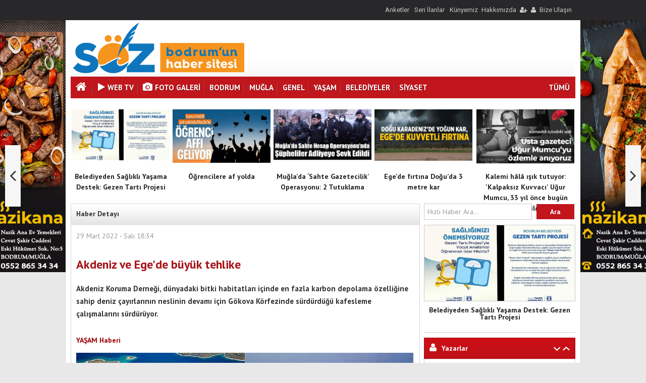

--- FILE ---
content_type: text/html; charset=UTF-8
request_url: http://bodrumsoz.com/haber-akdeniz-ve-ege-de-buyuk-tehlike-8423.html
body_size: 21851
content:
 <!doctype html>
<html>
<head>
    <meta http-equiv="Content-Type" content="text/html; charset=utf-8" />
<link rel="icon" href="resimler/site_u_stu_33cc77b61e048a43a5ad.jpg" type="image/x-icon" />
<link rel="shortcut icon" href="resimler/site_u_stu_33cc77b61e048a43a5ad.jpg" type="image/x-icon" />
<meta name="robots" content="index, follow" >
<meta name="language" content="Turkish">
<meta name="Copyright" content="2026 Haberin Merkezi" />
<meta name="Author" content="bodrumsoz.com Ulusal ve Yerel Medyanın Gücü" />
<meta name="Classification" content="article" />
<meta property="fb:app_id" content="" />

<meta http-equiv="refresh" content="60">
        <title>Akdeniz ve Ege'de büyük tehlike</title>
        <meta name="description" content="Akdeniz ve Ege'de büyük tehlike">
        <meta name="keywords" content="Akdeniz, ve, Ege'de, büyük, tehlike, ">
        <link rel="amphtml" href="amp/haber-akdeniz-ve-ege-de-buyuk-tehlike-8423.html" />


        <link rel="image_src" type="image/jpeg" href="http://bodrumsoz.com/resimler/4634104_1cbb62847826496393ab.jpg" />
        <link rel="thumbnail" type="image/jpeg" href="http://bodrumsoz.com/resimler/4634104_1cbb62847826496393ab.jpg" />
        <link rel="canonical" href="haber-akdeniz-ve-ege-de-buyuk-tehlike-8423.html" />

        <meta property="og:locale:alternate" content="tr_TR" />
        <meta property="og:title" content="Akdeniz ve Ege'de büyük tehlike" />
        <meta property="og:image" content="http://bodrumsoz.com/resimler/4634104_1cbb62847826496393ab.jpg" />
        <meta property="og:description" content="Akdeniz Koruma Derneği, dünyadaki bitki habitatları içinde en fazla karbon depolama özelliğine sahip deniz çayırlarının neslinin devamı için Gökova Körfezinde sürdürdüğü kafesleme çalışmalarını sürdürüyor." />
        <meta property="og:type" content="article" />
        <meta property="og:site_name" content="http://bodrumsoz.com/" />
        <meta property="og:url" content="http://bodrumsoz.com/haber-akdeniz-ve-ege-de-buyuk-tehlike-8423.html" />


        <meta name="twitter:card" content="summary_large_image">
        <meta name="twitter:site" content="http://bodrumsoz.com/">
        <meta name="twitter:creator" content="@guncelmedya">
        <meta name="twitter:title" content="Akdeniz ve Ege'de büyük tehlike">
        <meta name="twitter:description" content="Akdeniz Koruma Derneği, dünyadaki bitki habitatları içinde en fazla karbon depolama özelliğine sahip deniz çayırlarının neslinin devamı için Gökova Körfezinde sürdürdüğü kafesleme çalışmalarını sürdürüyor.">
        <meta name="twitter:image" content="http://bodrumsoz.com/resimler/4634104_1cbb62847826496393ab.jpg">


        <meta name="PT" content="article" />
        <meta name="PST" content="article" />
        <meta name="Rating" content="General" />

        
<script type="text/javascript" src="script/jquery-1.10.1.min.js"></script>
<link rel="stylesheet" href="script/tinyscrollbar.css" type="text/css" media="screen">
<link rel="stylesheet" href="script/font-awesome-4.5.0/css/font-awesome.min.css">
<script type="text/javascript" src="script/swfobject_modified.js"></script>
<script type="text/javascript" src="script/tinymanset.js"></script>
<script type="text/javascript" src="script/jquery.ui.core.js"></script>
<script type="text/javascript" src="script/jquery.ui.widget.js"></script>
<script type="text/javascript" src="script/jquery.ui.rcarousel.js"></script>
<script type="text/javascript" src="script/jquery.lazyload.min.js"></script>
<script type="text/javascript" src="script/jquery.easing.1.3.js"></script>
<script type="text/javascript" src="script/jquery.fitvids.js"></script>
<script type="text/javascript" src="script/jquery.bxslider.min.js"></script>
<script type="text/javascript" src="script/jquery.magnific-popup.js"></script>
<script type="text/javascript" src="script/flowplayer.min.js"></script>
<script data-schema="organization" type="application/ld+json">{ "@context" : "http://schema.org", "@type" : "Organization", "name" : "Haberin Merkezi Bodrum'un Haber Sitesi", "url" : "http://bodrumsoz.com/", "logo" : "resimler/so_z_bodrum-2_bf70f1d623e62becb55d.jpg", "sameAs" : [
"https://www.facebook.com/guncelmedyagrup",
"https://plus.google.com/+116346695707828377386",
"https://www.youtube.com",
"https://www.twitter.com/guncelmedya",
"https://www.instagram.com/",
"https://www.xing.com",
"https://www.flickr.com",
"https://guncelmedyagrup.tumblr.com/" ]
}</script>
<link href="script/skin/minimalist.css" rel="stylesheet" type="text/css"/>
<link href='https://fonts.googleapis.com/css?family=PT+Sans:400,700&subset=latin,latin-ext' rel='stylesheet' type='text/css'>
<link href='https://fonts.googleapis.com/css?family=Roboto&subset=latin,latin-ext' rel='stylesheet' type='text/css'>
<link href="jquery.bxslider.css" rel="stylesheet" type="text/css" />
<link href="script/magnific-popup.css" rel="stylesheet" type="text/css">
<link href="rss.xml" rel="alternate" title="http://bodrumsoz.com/" type="application/rss+xml" />
<script async src="//pagead2.googlesyndication.com/pagead/js/adsbygoogle.js"></script>
<script>
  (adsbygoogle = window.adsbygoogle || []).push({
    google_ad_client: "ca-pub-5802955898742462",
    enable_page_level_ads: true
  });
</script>    <meta http-equiv="Content-Type" content="text/html; charset=utf-8"/>
    <link href="reset.css" rel="stylesheet" type="text/css"/>
    <link href="stil.css" rel="stylesheet" type="text/css"/>
    <script type="text/javascript" src="https://cdn.jsdelivr.net/clappr/latest/clappr.min.js"></script>
</head>
<body>
<div class="body" id="iskelet">
    <meta http-equiv="Content-Type" content="text/HTML; charset=utf-8" />
<!-- Üst menüler-->
<link href="stil.css" rel="stylesheet" type="text/css" />
<div class="iskelet_ic980">
  </div>
<div class="ustmenu">
  <div class="iskelet_ic980">
    <div class="ustmenu_sol">
      <div class="ustmenu_buton">
        <ul class="sondakika-slider" style="overflow:hidden;">
                  </ul>
      </div>
      <script>$(".sondakika-slider").bxSlider({auto:true,autoHover:true, pager: false,autocontrols:true,mode: 'vertical', controls:false });</script> 
    </div>
    <div class="ustmenu_sag">
      <nav class="ustmenu_buton">
     
                        <a href="anketler.html" id="ustmenu"> Anketler</a>
                
                        <a href="seri-ilan.html" id="ustmenu"> Seri İlanlar</a>
                
        <a href="sayfa-site-kunye-1.html" title="Künyemiz" id="ustmenu" alt="Yeni Üyelik">Künyemiz</a><a href="sayfa-site-hakkimizda-2.html" title="Hakkımızda" id="ustmenu" alt="Yeni Üyelik">Hakkımızda</a><a href="uyelik-yeni.html" id="ustmenu" title="Üye Girişi" alt="Üye Girişi"><i class="fa fa-user-plus"></i></a><a href="uyelik-giris.html" id="ustmenu"><i class="fa fa-user"></i></a><a href="sayfa-site-iletisim-3.html" title="Bize Ulaşın" id="ustmenu" alt="Yeni Üyelik">Bize Ulaşın</a>      </nav>
    </div>
  </div>
</div>
<div class="clear"></div>
    <div class="iskelet">
        <div class='reklam_sitesolu'><a href='www.nazikanarestaurant.com' target='_blank'><img src='resimler/222gif_31d97c5dcd7b0f72cc0f.gif' alt='' /></a></div><div class='reklam_sitesagi'><a href='www.nazikanarestaurant.com' target='_blank'><img src='resimler/ezgif-gif-maker_d1cfc3a7a2a78af07eab.gif' alt='' /></a></div><header>
  <div class="yukaricik" style="display:none;background-color: #c0161c "><img src="images/yukari.png" width="14" height="15" alt="Yukarı Çık" /></div>
  <!-- Üst bitir-->
  <div class="header_bos" style="display:none;"></div>
  <div class="clear"></div>
  <div class="header"> 
    <!--Logo ve Reklam -->
    <div class="logo">
      <div class="logo_box" itemprop="logo" itemscope="" itemtype="https://schema.org/ImageObject">
      <a title="Haberin Merkezi" href="anasayfa"><img alt="Haberin Merkezi" src="resimler/so_z_bodrum-2_bf70f1d623e62becb55d.jpg" height="100" /></a>
      	<meta itemprop="url" content="http://bodrumsoz.com/resimler/so_z_bodrum-2_bf70f1d623e62becb55d.jpg">
  		<meta itemprop="width" content="250">
  		<meta itemprop="height" content="100">
  </div>
  		<meta itemprop="name" content="www.bodrumsoz.com Haberin Merkezi">
    </div>
        <!--Logo ve Reklam Bitir -->
    <nav> 
      <!--Menüler -->
      <div class="clear"></div>
      <div class="menuler_bos"></div>
      <div class="menuler">
    
        <div class="kategoriler" style="background-color: #c0161c !important;">
          <div class="iskelet_ic980" lang="tr">
            <ul>
              <li> <a class="anasayfabutonu" href="anasayfa" title="Anasayfa"><i class="fa fa-home"></i><span class="anasayfabutonyazisi" style="display:none">ANASAYFA</span>
                <div class="kesme"></div>
                </a> 
                <script>
          $(".anasayfabutonu").mouseover(function() {
            $(".anasayfabutonyazisi").slideDown("fast");
        }).mouseleave(function(){
			$(".anasayfabutonyazisi").slideUp("fast");
			});
          </script>
                              </li><li> <a href="videolar.html" title="Web TV"> <i class="fa fa-play video"></i>Web Tv </a>
                <div class="kesme"></div>
              </li>
                                          <li> <a href="fotograflar.html" title="Foto Galeri"> <i class="fa fa-camera video"></i>Foto Galeri </a>
                <div class="kesme"></div>
              </li>
              
                            <li><a class="kategorim_but" id="2" href="kategori-bodrum-2.html" title="BODRUM">BODRUM</a>
                <div class="kesme"></div></li>              <li><a class="kategorim_but" id="3" href="kategori-mugla-3.html" title="MUĞLA">MUĞLA</a>
                <div class="kesme"></div></li>              <li><a class="kategorim_but" id="15" href="kategori-genel-15.html" title="GENEL">GENEL</a>
                <div class="kesme"></div></li>              <li><a class="kategorim_but" id="8" href="kategori-yasam-8.html" title="YAŞAM">YAŞAM</a>
                <div class="kesme"></div></li>              <li><a class="kategorim_but" id="18" href="kategori-belediyeler-18.html" title="BELEDİYELER">BELEDİYELER</a>
                <div class="kesme"></div></li>              <li><a class="kategorim_but" id="10" href="kategori-siyaset-10.html" title="SİYASET">SİYASET</a>
                </li>              <li class="sag"><a href="javascript:;" class="tumkategori">TÜMÜ</a>
                <div id="tumkategori_box" class="menuler_tumkategori"  style="display:none;background-color: #c0161c !important;">
                                    <div class="menuler_tumubaslik"><a href="kategori-spor-5.html">SPOR</a></div>
                                    <div class="menuler_tumubaslik"><a href="kategori-asayis-7.html">ASAYİŞ</a></div>
                                    <div class="menuler_tumubaslik"><a href="kategori-egitim-11.html">EĞİTİM</a></div>
                                    <div class="menuler_tumubaslik"><a href="kategori-turizm-21.html">TURİZM</a></div>
                                  </div>
              </li>
            </ul>
          </div>
                    <div class="kategorim" id="kategorim_2" style="display:none">
                        <a href="haber-belediyeden-saglikli-yasama-destek-gezen-tarti-projesi-12380.html" >
            <div class="kutu">
              <div class="resim"><img src="resimler/bdr-2_4ad7dd7d8283c58ab1c0.jpg" alt="Kategori Haberleri" width="90px;" /></div>
              <div class="baslik">Belediyeden Sağlıklı Yaşama Destek: Gezen Tartı Projesi</div>
              <div class="clear"></div>
            </div>
            </a>
                        <a href="haber-bIff-haziran-ayinda-bodrumlu-sinemaseverlerle-bulusacak-12373.html" >
            <div class="kutu">
              <div class="resim"><img src="resimler/images_1cc65a976d3a4add4a2c.png" alt="Kategori Haberleri" width="90px;" /></div>
              <div class="baslik">BIFF, haziran ayında Bodrumlu sinemaseverlerle buluşacak</div>
              <div class="clear"></div>
            </div>
            </a>
                        <a href="haber-bodrum-da-demokrasi-haftasi-cydd-den-konser-ve-anma-12372.html" >
            <div class="kutu">
              <div class="resim"><img src="resimler/demokrasihaftasi_1fb332aef263169d62eb.jpg" alt="Kategori Haberleri" width="90px;" /></div>
              <div class="baslik">Bodrum’da demokrasi haftası: ÇYDD’den konser ve anma</div>
              <div class="clear"></div>
            </div>
            </a>
                        <a href="haber-bodrum-da-uc-projenin-toplu-acilis-toreni-yapildi-12368.html" >
            <div class="kutu">
              <div class="resim"><img src="resimler/bodrum_belediyesi_uc_projenin_tou_acilis_toreni_yapildi-5-750x375_f06fe334130bc277361c.jpeg" alt="Kategori Haberleri" width="90px;" /></div>
              <div class="baslik">Bodrum'da Üç Projenin Toplu Açılış Töreni Yapıldı</div>
              <div class="clear"></div>
            </div>
            </a>
                        <a href="haber-kesk-uyeleri-bodrum-da-is-birakti-12365.html" >
            <div class="kutu">
              <div class="resim"><img src="resimler/image_870x_6967ca3aa2db1_3f6ba230f3668324757b.jpg" alt="Kategori Haberleri" width="90px;" /></div>
              <div class="baslik">KESK Üyeleri Bodrum’da İş Bıraktı</div>
              <div class="clear"></div>
            </div>
            </a>
                        <a href="haber-emek-ve-demokrasi-guclerinden-tepki-12350.html" >
            <div class="kutu">
              <div class="resim"><img src="resimler/328290_8d10dfb53de6a95d6a14.jpg" alt="Kategori Haberleri" width="90px;" /></div>
              <div class="baslik">Emek ve Demokrasi Güçlerinden tepki</div>
              <div class="clear"></div>
            </div>
            </a>
                        <a href="haber-baskan-tamer-mandalinci-den-10-ocak-calisan-gazeteciler-gunu-mesaji-12348.html" >
            <div class="kutu">
              <div class="resim"><img src="resimler/baskan-mandalinci-den-10-ocak-_1736431006_te814q_2f215750d7683822d569.jpg" alt="Kategori Haberleri" width="90px;" /></div>
              <div class="baslik">Başkan Tamer Mandalinci’den 10 Ocak Çalışan Gazeteciler Günü Mesajı</div>
              <div class="clear"></div>
            </div>
            </a>
                        <a href="haber-baskan-mandalinci-saha-ziyaretlerine-devam-ediyor-12342.html" >
            <div class="kutu">
              <div class="resim"><img src="resimler/bodrum-belediyesi-baskan-mandalinci-saha-ziyaretlerine-devam-ediyor-4_d0decc3bd2943d27bcde.jpg" alt="Kategori Haberleri" width="90px;" /></div>
              <div class="baslik">Başkan Mandalinci Saha Ziyaretlerine Devam Ediyor</div>
              <div class="clear"></div>
            </div>
            </a>
                        <a href="haber-cagri-merkezi-ve-saha-cozum-ekipleri-2025-yilinda-binlerce-kisiye-ulasti-12339.html" >
            <div class="kutu">
              <div class="resim"><img src="resimler/whatsapp-image-2026-01-06-at-141425_1767698500_t5r8qh_a57a9ee6092e10c24c98.jpeg" alt="Kategori Haberleri" width="90px;" /></div>
              <div class="baslik">Çağrı Merkezi ve Saha Çözüm Ekipleri 2025 Yılında Binlerce Kişiye Ulaştı</div>
              <div class="clear"></div>
            </div>
            </a>
                      </div>
                    <div class="kategorim" id="kategorim_3" style="display:none">
                        <a href="haber-mugla-ve-14-ilde-gocmen-kacakciligi-organizatorlerine-operasyon-12366.html" >
            <div class="kutu">
              <div class="resim"><img src="resimler/images_b06845eb1090e2658340.jpeg" alt="Kategori Haberleri" width="90px;" /></div>
              <div class="baslik">Muğla ve 14 ilde göçmen kaçakçılığı organizatörlerine operasyon</div>
              <div class="clear"></div>
            </div>
            </a>
                        <a href="haber-63-ilde-uyusturucu-operasyonu-424-supheli-yakalandi-12341.html" >
            <div class="kutu">
              <div class="resim"><img src="resimler/sakarya-dahil-63-sehirde-operasyonve9punv1d21nbzr_af358d10dc6158e34998.jpg" alt="Kategori Haberleri" width="90px;" /></div>
              <div class="baslik">63 ilde uyuşturucu operasyonu: 424 şüpheli yakalandı</div>
              <div class="clear"></div>
            </div>
            </a>
                        <a href="haber-feto-ye-yonelik-nokta-operasyon-223-supheli-yakalandi-12338.html" >
            <div class="kutu">
              <div class="resim"><img src="resimler/hq720_1_9ad7fcf2d7d03c935ccd.jpg" alt="Kategori Haberleri" width="90px;" /></div>
              <div class="baslik">FETÖ'ye yönelik nokta operasyon: 223 şüpheli yakalandı!</div>
              <div class="clear"></div>
            </div>
            </a>
                        <a href="haber-akbelen-de-zeytin-kiyimi-tam-gaz-12322.html" >
            <div class="kutu">
              <div class="resim"><img src="resimler/508114_d33034f0873b5ffdc316.jpg" alt="Kategori Haberleri" width="90px;" /></div>
              <div class="baslik">Akbelen'de zeytin kıyımı tam gaz!</div>
              <div class="clear"></div>
            </div>
            </a>
                        <a href="haber-mugla-da-gida-zehirlenmesi-suphesi-18-yasindaki-genc-kiz-hayatini-kaybetti-12263.html" >
            <div class="kutu">
              <div class="resim"><img src="resimler/genc-kiz-4_adb345f2b37f630f876f.jpg" alt="Kategori Haberleri" width="90px;" /></div>
              <div class="baslik">Muğla'da gıda zehirlenmesi şüphesi: 18 yaşındaki genç kız hayatını kaybetti</div>
              <div class="clear"></div>
            </div>
            </a>
                        <a href="haber-oglundan-skandal-otesi-paylasim-12239.html" >
            <div class="kutu">
              <div class="resim"><img src="resimler/panorama_af9d2b4bb369af004537.jpg" alt="Kategori Haberleri" width="90px;" /></div>
              <div class="baslik">Oğlundan skandal ötesi paylaşım</div>
              <div class="clear"></div>
            </div>
            </a>
                        <a href="haber-sehidin-cenazesinde-tepki-ceken-goruntu-ne-guluyorsunuz-12235.html" >
            <div class="kutu">
              <div class="resim"><img src="resimler/492969_03662f279a979378877a.jpg" alt="Kategori Haberleri" width="90px;" /></div>
              <div class="baslik">Şehidin cenazesinde tepki çeken görüntü: Ne gülüyorsunuz?</div>
              <div class="clear"></div>
            </div>
            </a>
                        <a href="haber-mugla-sabaha-karsi-sallandi-afad-acikladi-12168.html" >
            <div class="kutu">
              <div class="resim"><img src="resimler/mugla-depremle-sallandi_55856d516ac5b5055f1c.jpg" alt="Kategori Haberleri" width="90px;" /></div>
              <div class="baslik">Muğla sabaha karşı sallandı! AFAD açıkladı</div>
              <div class="clear"></div>
            </div>
            </a>
                        <a href="haber-buyuksehir-gunduz-bakimevleri-sayisini-artiriyor-12060.html" >
            <div class="kutu">
              <div class="resim"><img src="resimler/panorama_30b87861e31505d17970.jpg" alt="Kategori Haberleri" width="90px;" /></div>
              <div class="baslik">Büyükşehir Gündüz Bakımevleri Sayısını Artırıyor</div>
              <div class="clear"></div>
            </div>
            </a>
                      </div>
                    <div class="kategorim" id="kategorim_15" style="display:none">
                        <a href="haber-yunanistan-in-girit-adasi-nda-63-buyuklugunde-deprem-8249.html" >
            <div class="kutu">
              <div class="resim"><img src="resimler/4193475_026ed8ea23fa88834504.jpg" alt="Kategori Haberleri" width="90px;" /></div>
              <div class="baslik">Yunanistan'ın Girit Adası'nda 6.3 büyüklüğünde deprem</div>
              <div class="clear"></div>
            </div>
            </a>
                        <a href="haber-aydinlatma-diregine-carpan-yolcu-otobusu-yandi-1-olu-3-u-agir-17-yarali-8232.html" >
            <div class="kutu">
              <div class="resim"><img src="resimler/13426972-960x200_71e3b1b973e28e5b03c0.jpg" alt="Kategori Haberleri" width="90px;" /></div>
              <div class="baslik">Aydınlatma direğine çarpan yolcu otobüsü yandı: 1 ölü, 3'ü ağır 17 yaralı</div>
              <div class="clear"></div>
            </div>
            </a>
                        <a href="haber-ukrayna-dan-gelen-helikopterler-gece-mesaisinde-8202.html" >
            <div class="kutu">
              <div class="resim"><img src="resimler/4027964_b5fa6f6c94a848b9914d.jpg" alt="Kategori Haberleri" width="90px;" /></div>
              <div class="baslik">Ukrayna'dan gelen helikopterler gece mesaisinde</div>
              <div class="clear"></div>
            </div>
            </a>
                        <a href="haber-istanbul-trafiginde-bayram-rahatlamasi-8176.html" >
            <div class="kutu">
              <div class="resim"><img src="resimler/istanbul-trafik_2916_df72fec22efd70646b5a.jpg" alt="Kategori Haberleri" width="90px;" /></div>
              <div class="baslik">İstanbul trafiğinde bayram rahatlaması</div>
              <div class="clear"></div>
            </div>
            </a>
                        <a href="haber-ek-gozalti-sureleri-1-yil-uzatiliyor-8171.html" >
            <div class="kutu">
              <div class="resim"><img src="resimler/13373911-960x200_19fa6457c2d980fc9cca.jpg" alt="Kategori Haberleri" width="90px;" /></div>
              <div class="baslik">Ek gözaltı süreleri 1 yıl uzatılıyor</div>
              <div class="clear"></div>
            </div>
            </a>
                        <a href="haber-15-temmuz-demokrasi-ve-milli-birlik-gunu-sehit-ve-gazilerimize-saygiyla-8167.html" >
            <div class="kutu">
              <div class="resim"><img src="resimler/13369130-960x200_c94b3f49fc687aa5088b.jpg" alt="Kategori Haberleri" width="90px;" /></div>
              <div class="baslik">15 Temmuz Demokrasi ve Milli Birlik Günü! Şehit ve gazilerimize saygıyla...</div>
              <div class="clear"></div>
            </div>
            </a>
                        <a href="haber-nasa-baskani-bill-nelson-uzaylilar-var-8150.html" >
            <div class="kutu">
              <div class="resim"><img src="resimler/nas_8674_-_kopya_402d85f40dd05f50b7ae.jpg" alt="Kategori Haberleri" width="90px;" /></div>
              <div class="baslik">NASA Başkanı Bill Nelson: Uzaylılar var</div>
              <div class="clear"></div>
            </div>
            </a>
                        <a href="haber-mugla-barosu-seciminde-suc-orgutu-lideri-sedat-peker-e-7-oy-cikti-8139.html" >
            <div class="kutu">
              <div class="resim"><img src="resimler/280620212159381779525_670c3f4ed087136c87a4.jpg" alt="Kategori Haberleri" width="90px;" /></div>
              <div class="baslik">Muğla Barosu seçiminde suç örgütü lideri Sedat Peker'e 7 oy çıktı</div>
              <div class="clear"></div>
            </div>
            </a>
                        <a href="haber-angela-merkel-turkiye-ye-bagimliyiz-8114.html" >
            <div class="kutu">
              <div class="resim"><img src="resimler/merkel_1759_36561291f92ae3af8086.jpg" alt="Kategori Haberleri" width="90px;" /></div>
              <div class="baslik">Angela Merkel: Türkiye'ye bağımlıyız</div>
              <div class="clear"></div>
            </div>
            </a>
                      </div>
                    <div class="kategorim" id="kategorim_8" style="display:none">
                        <a href="haber-alkol-ve-sigaraya-gelecek-otv-zammi-belli-oldu-11442.html" >
            <div class="kutu">
              <div class="resim"><img src="resimler/sigara-ve-alkol_c05b97fca0e580392952.jpg" alt="Kategori Haberleri" width="90px;" /></div>
              <div class="baslik">Alkol ve sigaraya gelecek ÖTV zammı belli oldu</div>
              <div class="clear"></div>
            </div>
            </a>
                        <a href="haber-otv-siz-otomobil-satisinda-yeni-donem-11369.html" >
            <div class="kutu">
              <div class="resim"><img src="resimler/674f7ba6c49c8181_3235bc50b3ca9af5bf49.jpg" alt="Kategori Haberleri" width="90px;" /></div>
              <div class="baslik">ÖTV'siz otomobil satışında yeni dönem</div>
              <div class="clear"></div>
            </div>
            </a>
                        <a href="haber-3-bin-381-kisi-hayatini-kaybetti-9080.html" >
            <div class="kutu">
              <div class="resim"><img src="resimler/panorama_34804dba2d36e24f33a2.jpg" alt="Kategori Haberleri" width="90px;" /></div>
              <div class="baslik">3 bin 381 kişi hayatını kaybetti</div>
              <div class="clear"></div>
            </div>
            </a>
                        <a href="haber-vergi-kacagina-takip-yolda-konut-satisinda-rayic-bedele-mudahale-geliyor-8999.html" >
            <div class="kutu">
              <div class="resim"><img src="resimler/panorama_236f2ffdaad8b0175cb5.jpg" alt="Kategori Haberleri" width="90px;" /></div>
              <div class="baslik">Vergi kaçağına takip yolda! Konut satışında rayiç bedele müdahale geliyor</div>
              <div class="clear"></div>
            </div>
            </a>
                        <a href="haber-enag-yillik-enflasyonu-acikladi-8972.html" >
            <div class="kutu">
              <div class="resim"><img src="resimler/panorama_97d48a88d3f66eb6ce45.jpg" alt="Kategori Haberleri" width="90px;" /></div>
              <div class="baslik">ENAG yıllık enflasyonu açıkladı</div>
              <div class="clear"></div>
            </div>
            </a>
                        <a href="haber-sosyal-konut-projesinde-ilk-temellerin-atilacagi-17-il-8715.html" >
            <div class="kutu">
              <div class="resim"><img src="resimler/panorama_0e99ae21701e5e7d59c8.jpg" alt="Kategori Haberleri" width="90px;" /></div>
              <div class="baslik">Sosyal konut projesinde ilk temellerin atılacağı 17 il</div>
              <div class="clear"></div>
            </div>
            </a>
                        <a href="haber-grip-asilari-e-nabiz-da-tanimlandi-8709.html" >
            <div class="kutu">
              <div class="resim"><img src="resimler/5075090_fbfa0fcbf11af31f2cb1.jpg" alt="Kategori Haberleri" width="90px;" /></div>
              <div class="baslik">Grip aşıları E-Nabız'da tanımlandı'</div>
              <div class="clear"></div>
            </div>
            </a>
                        <a href="haber-milyonlarin-bekledigi-duzenleme-eyt-de-ilk-maas-ne-zaman-8697.html" >
            <div class="kutu">
              <div class="resim"><img src="resimler/bcfe2e2ef7354eb085487dda931853a4_15057c6ba56bb1600606.jpg" alt="Kategori Haberleri" width="90px;" /></div>
              <div class="baslik">Milyonların beklediği düzenleme! EYT'de ilk maaş ne zaman?</div>
              <div class="clear"></div>
            </div>
            </a>
                        <a href="haber-korkunc-iddialar-var-kapilari-kilitleyip-zincirle-bagladilar-8674.html" >
            <div class="kutu">
              <div class="resim"><img src="resimler/211975_c39a7052c6ef1bc51cbc.jpg" alt="Kategori Haberleri" width="90px;" /></div>
              <div class="baslik">Korkunç iddialar var: Kapıları kilitleyip zincirle bağladılar! </div>
              <div class="clear"></div>
            </div>
            </a>
                      </div>
                    <div class="kategorim" id="kategorim_18" style="display:none">
                        <a href="haber-erdogan-dan-belediyelere-basibos-kopek-uyarisi-gorevinizi-yapin-11490.html" >
            <div class="kutu">
              <div class="resim"><img src="resimler/523171983483559_0d137669d6a9d00ce71d.jpg" alt="Kategori Haberleri" width="90px;" /></div>
              <div class="baslik">Erdoğan'dan belediyelere "başıboş köpek" uyarısı: Görevinizi yapın</div>
              <div class="clear"></div>
            </div>
            </a>
                        <a href="haber-borclu-belediyeler-mercek-altinda-11444.html" >
            <div class="kutu">
              <div class="resim"><img src="resimler/thumbmaker_07123967477b0be1a849.png" alt="Kategori Haberleri" width="90px;" /></div>
              <div class="baslik">Borçlu belediyeler mercek altında</div>
              <div class="clear"></div>
            </div>
            </a>
                        <a href="haber-bodrum-da-cocuklarin-yeni-yil-sevinci-8968.html" >
            <div class="kutu">
              <div class="resim"><img src="resimler/baskan-aras-turkmen-mahallesinde-ilgiyle-karsilandi-001_599e4e069ec3d849fecd.jpg" alt="Kategori Haberleri" width="90px;" /></div>
              <div class="baslik">Bodrum'da çocukların yeni yıl sevinci</div>
              <div class="clear"></div>
            </div>
            </a>
                        <a href="haber-bodrum-halk-sut-un-dagitimi-suruyor-8736.html" >
            <div class="kutu">
              <div class="resim"><img src="resimler/5100513_507eb58fc57c9d5df43f.jpg" alt="Kategori Haberleri" width="90px;" /></div>
              <div class="baslik">Bodrum Halk Süt'ün dağıtımı sürüyor</div>
              <div class="clear"></div>
            </div>
            </a>
                        <a href="haber-gurun-bodrum-un-isgaline-isyan-etti-8641.html" >
            <div class="kutu">
              <div class="resim"><img src="resimler/baskan-gurun-bodrumun-isgaline-isyan-etti-740x420_854c745dead069aff60c.jpg" alt="Kategori Haberleri" width="90px;" /></div>
              <div class="baslik"> Gürün “Bodrum’un işgaline isyan etti</div>
              <div class="clear"></div>
            </div>
            </a>
                        <a href="haber-bodrum-belediyesi-kadIn-calIsmalarI-calIstayIna-katIldI-8606.html" >
            <div class="kutu">
              <div class="resim"><img src="resimler/1658753299_bodrumbelediyesikadincalismalaricalistayinakatildi2_823207f9e1e2d4415353.jpeg" alt="Kategori Haberleri" width="90px;" /></div>
              <div class="baslik">BODRUM BELEDİYESİ, KADIN ÇALIŞMALARI ÇALIŞTAYINA KATILDI</div>
              <div class="clear"></div>
            </div>
            </a>
                        <a href="haber-bitez-deki-calIsmalar-tamamlandI-8597.html" >
            <div class="kutu">
              <div class="resim"><img src="resimler/1658406079_bitezdeki_calismalar__2_bd175b4a41b1c79e3a13.jpg" alt="Kategori Haberleri" width="90px;" /></div>
              <div class="baslik">BİTEZ’DEKİ ÇALIŞMALAR TAMAMLANDI</div>
              <div class="clear"></div>
            </div>
            </a>
                        <a href="haber-bodrum-da-bahar-temizligi-8435.html" >
            <div class="kutu">
              <div class="resim"><img src="resimler/1649748065_bodrumda_bahar_temIzlIgI_suerueyor__33_1159efa216c3abf97dda.jpg" alt="Kategori Haberleri" width="90px;" /></div>
              <div class="baslik">BODRUM’DA BAHAR TEMİZLİĞİ</div>
              <div class="clear"></div>
            </div>
            </a>
                        <a href="haber-bodrum-da-sut-icmeyen-cocuk-kalmayacak-8422.html" >
            <div class="kutu">
              <div class="resim"><img src="resimler/4635682_5174375609e2a4d48737.jpg" alt="Kategori Haberleri" width="90px;" /></div>
              <div class="baslik">Bodrum'da süt içmeyen çocuk kalmayacak</div>
              <div class="clear"></div>
            </div>
            </a>
                      </div>
                    <div class="kategorim" id="kategorim_10" style="display:none">
                        <a href="haber-sosyal-medyada-dikkat-ceken-kilicdaroglu-tepkisi-chp-li-datca-belediyesi-eski-genel-baskani-istemedi-maalesef-doluyuz-11876.html" >
            <div class="kutu">
              <div class="resim"><img src="resimler/20465654-860x480_9e309b589c16246e2ecd.jpg" alt="Kategori Haberleri" width="90px;" /></div>
              <div class="baslik">Sosyal medyada dikkat çeken Kılıçdaroğlu tepkisi! CHP'li Datça Belediyesi eski genel başkanı istemedi: "Maalesef doluyuz"</div>
              <div class="clear"></div>
            </div>
            </a>
                        <a href="haber-can-atalay-yine-tahliye-edilmedi-9837.html" >
            <div class="kutu">
              <div class="resim"><img src="resimler/276848_e13266bbb84d890d35dd.jpg" alt="Kategori Haberleri" width="90px;" /></div>
              <div class="baslik">Can Atalay Yine Tahliye Edilmedi</div>
              <div class="clear"></div>
            </div>
            </a>
                        <a href="haber-chp-soylu-dosyasi-ni-acti-9001.html" >
            <div class="kutu">
              <div class="resim"><img src="resimler/panorama_3ba63394e1458d16f10e.jpg" alt="Kategori Haberleri" width="90px;" /></div>
              <div class="baslik">CHP, 'Soylu dosyası'nı açtı</div>
              <div class="clear"></div>
            </div>
            </a>
                        <a href="haber-14-secim-anketinin-ortalamasi-alindi-8675.html" >
            <div class="kutu">
              <div class="resim"><img src="resimler/50d88819fcfe4a2eaf3e936e80fef829_a644407557c7afe70e85.jpg" alt="Kategori Haberleri" width="90px;" /></div>
              <div class="baslik">14 seçim anketinin ortalaması alındı</div>
              <div class="clear"></div>
            </div>
            </a>
                        <a href="haber-akp-lilere-cocuklarindan-kotu-haber-yarisi-ailesinin-partisinden-koptu-8545.html" >
            <div class="kutu">
              <div class="resim"><img src="resimler/160930_ba9ebf68c2b3a55a01ad.jpg" alt="Kategori Haberleri" width="90px;" /></div>
              <div class="baslik">AKP'lilere çocuklarından kötü haber: Yarısı ailesinin partisinden koptu</div>
              <div class="clear"></div>
            </div>
            </a>
                        <a href="haber--8337.html" >
            <div class="kutu">
              <div class="resim"><img src="resimler/1642666596_bodrum_heyetInIn_ankara_temaslari_suerueyor__16_326be7c2fa93eb78c828.jpeg" alt="Kategori Haberleri" width="90px;" /></div>
              <div class="baslik"></div>
              <div class="clear"></div>
            </div>
            </a>
                        <a href="haber-mhp-bodrum-ilce-baskani-bahattin-kul-istifa-etti-8276.html" >
            <div class="kutu">
              <div class="resim"><img src="resimler/168211_d065ec8c84bf4e01408f.jpg" alt="Kategori Haberleri" width="90px;" /></div>
              <div class="baslik">MHP Bodrum İlçe Başkanı Bahattin Kul istifa etti</div>
              <div class="clear"></div>
            </div>
            </a>
                        <a href="haber-buyukelciliklerden-osman-kavala-aciklamasindan-sonra-geri-adim-8266.html" >
            <div class="kutu">
              <div class="resim"><img src="resimler/13473597-960x200_ca3095ed9707e1a9cf61.jpg" alt="Kategori Haberleri" width="90px;" /></div>
              <div class="baslik">Büyükelçiliklerden, Osman Kavala açıklamasından sonra geri adım</div>
              <div class="clear"></div>
            </div>
            </a>
                        <a href="haber-chp-lideri-yangIn-bolgesi-ziyaretlerine-bodrum-dan-basladI-8221.html" >
            <div class="kutu">
              <div class="resim"><img src="resimler/kilicdaroglu_bodrumda_yanan_bolgeleri_inceledi_h475549_ee5e6_5e1bded717cbb32c3913.jpg" alt="Kategori Haberleri" width="90px;" /></div>
              <div class="baslik">CHP LİDERİ YANGIN BÖLGESİ ZİYARETLERİNE BODRUM'DAN BAŞLADI</div>
              <div class="clear"></div>
            </div>
            </a>
                      </div>
                  </div>
        <div class="clear"></div>
      </div>
      <div class="clear"></div>
    </nav>
  </div>
  <script>

	
$(".kategorim").mouseleave(function(){
		$(".kategorim").hide();
		
		});
$(".iskelet").mouseleave(function(){
	$(".kategorim").hide();
		});
		
$(".tumkategori").mouseover(function(){
$("#tumkategori_box").toggle(100);
});
$("#tumkategori_box").mouseleave(function(){
$("#tumkategori_box").hide(50);
});
</script> 
</header>
<div class="clear"></div>

<div class="ustmanset">
    <a href="haber-belediyeden-saglikli-yasama-destek-gezen-tarti-projesi-12380.html" id="siyah" >
  <div class='ustmanset_kutu'>	
			  <div class='ustmanset_border'></div>
                <div class='ustmanset_resim'>
				<img src='resimler/bdr-2_4ad7dd7d8283c58ab1c0.jpg' alt='Belediyeden Sağlıklı Yaşama Destek: Gezen Tartı Projesi' width='194'></div>
                <h1 class='ustmanset_baslik'>Belediyeden Sağlıklı Yaşama Destek: Gezen Tartı Projesi</h1>
              </div>              </a>
                <a href="haber-ogrencilere-af-yolda-12379.html" id="siyah" >
  <div class='ustmanset_kutu'>	
			  <div class='ustmanset_border'></div>
                <div class='ustmanset_resim'>
				<img src='resimler/6975c15531a98750_0d91a8aa26c87d873ab5.jpg' alt='Öğrencilere af yolda' width='194'></div>
                <h1 class='ustmanset_baslik'>Öğrencilere af yolda</h1>
              </div>              </a>
                <a href="haber-mugla-da-sahte-gazetecilik-operasyonu-2-tutuklama-12378.html" id="siyah" >
  <div class='ustmanset_kutu'>	
			  <div class='ustmanset_border'></div>
                <div class='ustmanset_resim'>
				<img src='resimler/muglada-sahte-hesap-operasyonunda-supheliler-adliyeye-sevk-edildi_3b1625c_7683ec30f3f125b8c16e.jpg' alt='Muğla’da ‘Sahte Gazetecilik’ Operasyonu: 2 Tutuklama' width='194'></div>
                <h1 class='ustmanset_baslik'>Muğla’da ‘Sahte Gazetecilik’ Operasyonu: 2 Tutuklama</h1>
              </div>              </a>
                <a href="haber-kalemi-h-l-isik-tutuyor-kalpaksiz-kuvvaci-ugur-mumcu-33-yil-once-bugun-katledildi-12377.html" id="siyah" >
  <div class='ustmanset_kutu'>	
			  <div class='ustmanset_border'></div>
                <div class='ustmanset_resim'>
				<img src='resimler/manset_125030_8f633557d4af8caa3b78.jpg' alt='Kalemi hâlâ ışık tutuyor: 'Kalpaksız Kuvvacı' Uğur Mumcu, 33 yıl önce bugün katledildi' width='194'></div>
                <h1 class='ustmanset_baslik'>Kalemi hâlâ ışık tutuyor: 'Kalpaksız Kuvvacı' Uğur Mumcu, 33 yıl önce bugün katledildi</h1>
              </div>              </a>
              <script>$('.ustmanset_kutu:eq(3)').css({
                      'margin':'0px',
                      'float':'right'})</script>  <a href="haber-ege-de-firtina-dogu-da-3-metre-kar-12376.html" id="siyah" >
  <div class='ustmanset_kutu'>	
			  <div class='ustmanset_border'></div>
                <div class='ustmanset_resim'>
				<img src='resimler/v-7_6cca994a42ba5fe70437.jpg' alt='Ege’de fırtına Doğu’da 3 metre kar' width='194'></div>
                <h1 class='ustmanset_baslik'>Ege’de fırtına Doğu’da 3 metre kar</h1>
              </div>              </a>
              </div>
<div class="clear"></div>
            <div class="okudunuzmu">
                <div class="obaslik">İLGİNİZİ ÇEKEBİLİR !
                    <div class="okapat"><a href="javascript:;" onClick="ilgikapat();"><i class="fa fa-close"></i></a>
                    </div>
                </div>
                                    <a href="haber-bitez-de-kIyI-temizligi-yapIldI-8421.html" >
                        <div class="okutu">
                            <div class="oresim"><img src="resimler/kucuk_1648457017_bItezde_kiyi_temIzlIgI_yapildi__9_a77381b128b95ffecfe5.jpg"
                                                     alt="BİTEZ’DE KIYI TEMİZLİĞİ YAPILDI" width="100px;"></div>
                            <div class="oabaslik">BİTEZ’DE KIYI TEMİZLİĞİ YAPILDI</div>
                        </div>
                    </a>
                                    <a href="haber-bodrum-a-yeni-yasam-alanlarI-8420.html" >
                        <div class="okutu">
                            <div class="oresim"><img src="resimler/kucuk_1648465337_1_41eda3472f1e46d8c79e.jpg"
                                                     alt="BODRUM’A YENİ YAŞAM ALANLARI " width="100px;"></div>
                            <div class="oabaslik">BODRUM’A YENİ YAŞAM ALANLARI </div>
                        </div>
                    </a>
                            </div>
                <div class="ortablok">
                                    <div class="sonrakihabersol">
                            <div id="prevNewsUrl" class="leftNewsDetailArrow"><a
                                        href="haber-bodrum-da-sut-icmeyen-cocuk-kalmayacak-8422.html"
                                        class="leftArrow prev"><i class="fa fa-angle-left arrowImg"></i>
                                    <div class="leftTextImgWrap" style="display: nodne; opacity: 1;">
                                        <div class="lImg"><img src="resimler/4635682_5174375609e2a4d48737.jpg" width="220"
                                                               height="110" alt="Bodrum'da süt içmeyen çocuk kalmayacak"/>
                                        </div>
                                        <div class="lText news-title">Bodrum'da süt içmeyen çocuk kalmayacak</div>
                                    </div>
                                </a></div>
                        </div>
                                            <div class="sonrakihabersag">
                            <div id="nextNewsUrl" class="rightNewsDetailArrow"><a
                                        href="haber-Iv-uluslararasI-peynir-festivali-baslIyor-8424.html"
                                        class="rightArrow next"><i class="fa fa-angle-right arrowImg"></i>
                                    <div class="rightTextImgWrap" style="display:none; opacity: 1;">
                                        <div class="rImg"><img src="resimler/1648635639_iv_uluslararasi_peynIr_festIvalI_basliyor__1_5429bedce42f0081581d.jpeg"
                                                               width="220" height="110"
                                                               alt="IV. ULUSLARARASI PEYNİR FESTİVALİ BAŞLIYOR"/></div>
                                        <div class="rText news-title">IV. ULUSLARARASI PEYNİR FESTİVALİ BAŞLIYOR</div>
                                    </div>
                                </a></div>
                        </div>
                                    <div class="ortablok_sol">
                    <div class="basliklar">
                        <div class="basliklar_ust">
                            <div class="basliklar_baslik">Haber Detayı</div>
                        </div>
                        <div class="basliklar_alt">
                            <div class="basliklar_onicerik">
                                <table width="100%" border="0" cellspacing="0" cellpadding="0">
                                    <tr>
                                        <td height="25">
                                            <table width="100%" border="0" cellspacing="0" cellpadding="0">
                                                <tr>
                                                    <td><span class="text_griacik">
                          29 Mart 2022 - Salı 18:34                          </span></td>
                                                                                                    </tr>
                                            </table>
                                        </td>
                                    </tr>
                                    <tr>
                                        <td height="10" class="haber_ayrinti_baslik">&nbsp;</td>
                                    </tr>
                                    <tr>
                                        <td height="40" class="haber_ayrinti_baslik">Akdeniz ve Ege'de büyük tehlike</td>
                                    </tr>
                                    <tr>
                                        <td class="haber_ayrinti_spot">Akdeniz Koruma Derneği, dünyadaki bitki habitatları içinde en fazla karbon depolama özelliğine sahip deniz çayırlarının neslinin devamı için Gökova Körfezinde sürdürdüğü kafesleme çalışmalarını sürdürüyor.</td>
                                    </tr>
                                    <tr>
                                        <td height="50"><span class="text_kirmizi text_kalin">
                    YAŞAM                                                Haberi</span></td>
                                    </tr>
                                    <tr>
                                        <td>                                            <a class="popup-link-haber"
                                               href="resimler/4634104_1cbb62847826496393ab.jpg">
                                                <div class="haberanaresim">
                                                    <div class="icon"><i class="fa fa-expand"></i></div>
                                                    <img src="resimler/4634104_1cbb62847826496393ab.jpg" width="668"
                                                         alt="Akdeniz ve Ege'de büyük tehlike"/></div>
                                            </a></td>
                                    </tr>
                                    <tr>
                                        <td height="60">
                                            <div class="sosyalhaber"><a
                                                        href="https://www.facebook.com/sharer/sharer.php?u=http://bodrumsoz.com/haber-akdeniz-ve-ege-de-buyuk-tehlike-8423.html"
                                                        target="blank">
                                                    <div class="facebook"><i class="fa fa-facebook"></i></div>
                                                </a><a href="https://twitter.com/intent/tweet?url=http://bodrumsoz.com/haber-akdeniz-ve-ege-de-buyuk-tehlike-8423.html&text=Akdeniz ve Ege'de büyük tehlike"
                                                       target="blank">
                                                    <div class="twitter"><i class="fa fa-twitter"></i></div>
                                                </a><a href="https://plus.google.com/share?url=http://bodrumsoz.com/haber-akdeniz-ve-ege-de-buyuk-tehlike-8423.html"
                                                       target="blank">
                                                    <div class="google"><i class="fa fa-google"></i></div>
                                                </a><a href="http://www.linkedin.com/shareArticle?mini=true&url=http://bodrumsoz.com/haber-akdeniz-ve-ege-de-buyuk-tehlike-8423.html"
                                                       target="blank">
                                                    <div class="linkedin"><i class="fa fa-linkedin"></i></div>
                                                </a> <a href="javascript:window.print();">
                                                    <div class="whatsapp"><i class="fa fa-print"></i></div>
                                                </a> <a href="#yorumyap">
                                                    <div class="yorum"><i class="fa fa-comment"></i></div>
                                                </a>
                                                <div class="clear"></div>
                                            </div>
                                        </td>
                                    </tr>
                                    <tr>
                                        <td align="center">                                            <br/></td>
                                    </tr>
                                    <tr>
                                        
                                        <td id="lock" class="haber_ayrinti_detay"><div style='margin-bottom:10px;'><a href='https://lezzetdayiyaceker.com/' target='_blank'><img src='resimler/dayi-kurek-lahmacun_1700560468_eadeab7dc995bfab3f1b.jpg' alt='' /></a></div><p>Bodrum S&ouml;z/ &Ccedil;evre, Şehircilik ve İklim Değişikliği Bakanlığı koordinasyonunda Akdeniz Koruma Derneği, G&uuml;neybatı Kıyıları Denizel Ekosistem Restorasyonu isimli projede, tekne &ccedil;apası zararının deniz &ccedil;ayırı &uuml;zerindeki tehdit boyutunun yanı sıra, k&uuml;resel iklim değişimine karşı dayanıklılığının belirlenmesi i&ccedil;in izleme &ccedil;alışması y&uuml;r&uuml;t&uuml;yor.</p>

<p><br />
&nbsp;</p>

<p>6 istasyonda &ccedil;alışmalar s&uuml;r&uuml;yor</p>

<p>&nbsp;</p>

<p>G&ouml;kova K&ouml;rfezi&#39;nde uluslararası protokollere uygun olarak kurulan izleme istasyonları, deniz &ccedil;ayırlarının son sınırlarına yerleştirilen işaretlerle belirlendi. Altı istasyonda uzman dalgı&ccedil;larca yılda bir kez &ccedil;ayırlar ile ilgili bilgiler toplanırken, &ccedil;alışmalar fotoğraflar ile belgelenmeye başlandı. Elde edilen verilerde deniz &ccedil;ayırlarının yoğunluğu, gelişimi ve sağlık durumlarının inceleniyor. 2023 yılında tamamlanacak &ccedil;alışmaların ardından hazırlanacak rapor, ulusal ve uluslararası makalelerde yayımlanacak.</p>

<p><br />
&nbsp;</p>

<p>Muğla kıyı şeridinde 8 bin hektar alanda yayılım g&ouml;steriyor</p>

<p>&nbsp;</p>

<p>Hayalet ağ, katı atıklar, insan kaynaklı tahribat, denizlere teknelerden atılan &ccedil;apaların s&uuml;r&uuml;klemesi ve istilacı yosunlar tarafından her ge&ccedil;en yıl azalan deniz &ccedil;ayırları &ouml;zellikle Ege ve Akdeniz b&ouml;lgesinde yayılım g&ouml;steriyor. T&uuml;rkiye&#39;de yayılım alanı olarak 8 bin hektar alan ile Muğla kıyıları olurken, Muğla b&ouml;lgesinde Bodrum, Dat&ccedil;a, G&ouml;kova K&ouml;rfezi, Marmaris ve Fethiye k&ouml;rfezinde 35-40 metre derinliğe kadar deniz &ccedil;ayırı yayılımı mevcut.</p>

<p><br />
&nbsp;</p>

<p>Yapay olarak deniz &ccedil;ayırı ekimi m&uuml;mk&uuml;n değil</p>

<p>&nbsp;</p>

<p>Ege ve Akdeniz Havzası&#39;nda deniz &ccedil;ayırı t&uuml;r&uuml;nden yoğun olarak Posidonia Oceanica olarak adlandırılan t&uuml;r&uuml;n yayılım g&ouml;sterdiği a&ccedil;ıklanırken, deniz diplerinde k&ouml;k, g&ouml;vde ve yaprak bi&ccedil;iminde şekillenmiş ve k&ouml;kleriyle deniz dibine tutunarak yaşayan ve g&uuml;neş ışınları yardımıyla kendi besinini fotosentez yaparak &uuml;retebilen &ccedil;i&ccedil;ekli bitkiler olduğu belirtildi. Fotosentez sonucu denizlerde oksijen ve besin kaynağı olmasının yanı sıra yumurtasını bu bitkilere bırakan bir&ccedil;ok balık t&uuml;r&uuml; i&ccedil;in &ouml;nemli yumurtlama alanlarının başında deniz &ccedil;ayırlarının geldiği, deniz &ccedil;ayırlarının oluşması ve gelişmesi &ccedil;ok uzun yıllar ihtiya&ccedil; duyulduğu, bilimsel &ccedil;alışmalarla, yapay olarak deniz &ccedil;ayırlarını ekimle &ccedil;oğaltmanın m&uuml;mk&uuml;n olmadığı a&ccedil;ıklandı.</p>

<p><br />
&nbsp;</p>

<p>Deniz &ccedil;ayırlarının &ouml;nemi</p>

<p>&nbsp;</p>

<p>D&uuml;nyadaki b&uuml;t&uuml;n bitki habitatları i&ccedil;erisinde en fazla karbon depolama &ouml;zelliği, hektar başına 2 bin ton ile deniz &ccedil;ayırlarına ait. Posidonia Oceanica birincil &uuml;retim a&ccedil;ısından en &ouml;nemli deniz &ccedil;ayırı t&uuml;r&uuml; ve Akdeniz&#39;e &ouml;zg&uuml; endemik bir t&uuml;r olarak yalnızca Ege ve Akdeniz kıyılarında bulunuyor. Bu t&uuml;r, Akdeniz kıyılarında 45 metre derinliğe kadar yayılım g&ouml;steren ve 30 yıl kadar yaşayabilen &ccedil;ok yıllık bir bitki. Varlıkları temiz denizlerin g&ouml;stergesi niteliği taşıyor.</p>

<p><br />
&nbsp;</p>

<p>&ldquo;Karbonu k&ouml;klerinde tutuyor&rdquo;</p>

<p>&nbsp;</p>

<p>Akdeniz Koruma Derneği s&ouml;zc&uuml;s&uuml; &Ccedil;ağdaş Yaşar, &ldquo;Akdeniz havzasında deniz &ccedil;ayırları yoğun olarak &uuml;&ccedil; t&uuml;r ile temsil ediliyor. Fakat en &ouml;nemlisi Posidonia Oceanica &uuml;lkemizde Ege ve Akdeniz kıyılarında olduk&ccedil;a geniş yayılımı olan bir t&uuml;r. Bu t&uuml;r deniz dibinde k&ouml;k, g&ouml;vde ve yaprak şeklinde bunuluyor. Deniz dibine de k&ouml;kleri bağlı olarak yaşıyor. T&uuml;r&uuml;n en &ouml;nemli &ouml;zelliği karbonu k&ouml;klerinde tutması, yani dışarıya vermemesi, bu sayede de iklim değişikliğinin hızını yavaşlatıyor. Deniz &ccedil;ayırlarının &ouml;nemi, hem uzun s&uuml;relerde kendine gelmesi, toparlaması. Bir deniz &ccedil;ayırı 30 yıl yaşıyor. Bilimsel &ccedil;alışmalar da kanıtlandı ki, aslında sıfırdan bir deniz &ccedil;ayırı &uuml;retmek m&uuml;mk&uuml;n olmadığı g&ouml;z&uuml;k&uuml;yor. Bu t&uuml;r Akdeniz kıyılarında 45 metreye kadar yayılım g&ouml;sterir ve 30 yıl kadar yaşayabilen &ccedil;ok yıllık bir bitki&rdquo; dedi.</p>

<p><br />
&nbsp;</p>

<p>&quot;Pop&uuml;lasyonun tahribat oranı y&uuml;zde 90&quot;</p>

<p>&nbsp;</p>

<p>Deniz &ccedil;ayırlarının tahribat oranının y&uuml;zde 90&#39;lara &ccedil;ıktığını belirten Yaşar, &ldquo;D&uuml;nya Doğayı Koruma Birliği tarafından nesli d&uuml;ş&uuml;k riskli olarak g&ouml;sterilse de aslında pop&uuml;lasyonda b&uuml;y&uuml;k tahribatlar var. Pop&uuml;lasyon tahrip oranı da y&uuml;zde 90 oranında. Bu b&uuml;y&uuml;k bir oran ve denizlerimiz i&ccedil;in &ccedil;ok b&uuml;y&uuml;k bir veri. Su altı yaşamı i&ccedil;in bu denli b&uuml;y&uuml;k bir &ouml;neme sahip olan deniz &ccedil;ayırları teknelerin &ccedil;apa atması &ouml;ncelikli olarak deniz dibini taraması nedeniyle yok oluyor. Deniz suyunun istilacı yosun t&uuml;rleri tarafından, balık &ccedil;iftliklerindeki aşırı yemleme, kıyıların bozulması ve yazlık konut ve sitelerdeki vatandaşların y&uuml;zerken rahatsız oldukları gerek&ccedil;esi ile bunları temizletmeleri t&uuml;r&uuml;n yok olmasındaki başlıca sebepler. Aslında deniz &ccedil;ayırları bizi rahatsız etmiyor, aksine karadaki ormanlardan &ccedil;ok &ccedil;ok daha fazla ihtilacımız olan bir t&uuml;r. Akdeniz Koruma Derneği olarak zarar g&ouml;ren deniz &ccedil;ayırları habitatlarının restorasyonu i&ccedil;in t&uuml;rlerin başka bir ortamdan alınıp ekimlerini ger&ccedil;ekleştirerek kafes deneyimleri yapıyoruz. Posidonia Oceanica t&uuml;r&uuml;n&uuml;n dağılım ve gelişimini izliyoruz. Y&uuml;zde 90 tahribata neden olanlara hayalet ağlar ve katı atıkları da ekleyebiliriz&rdquo; diye konuştu.</p>
</td>
                                    </tr>
                                                                        <tr>
                                        <td height="50">
                                            <table width="100%" border="0" cellspacing="0" cellpadding="0">
                                                <tr>
                                                    <td class="text_griacik"> Kaynak:
                                                        </td>
                                                    <td align="right" class="text_griacik">Editör:
                                                        </td>
                                                </tr>
                                            </table>
                                        </td>
                                    </tr>
                                    <tr>
                                        <td></td>
                                    </tr>
                                    <tr>
                                        <td height="60">                                                <span class="anket_soru">Etiketler:</span>
                                                <a href="ara-Akdeniz.html" id="siyahince">Akdeniz, </a><a href="ara-ve.html" id="siyahince">ve, </a><a href="ara-Ege'de.html" id="siyahince">Ege'de, </a><a href="ara-büyük.html" id="siyahince">büyük, </a><a href="ara-tehlike.html" id="siyahince">tehlike, </a><a href="ara-.html" id="siyahince"></a>
                                            <!-- Yazılım ve Kodlama www.webaksiyon.com - Aytekin Eliaçık --></td>
                                    </tr>
                                </table>
                                <div class="clear"></div>
                            </div>
                        </div>
                    </div>
                    <div class='reklam_osolblok'><a href='javascript:;' ><img src='resimler/690x90_f5cd4353764357737216.jpg' alt='' /></a></div>

                    <div class="sagsol">
                                                    <a href="haber-bodrum-da-sut-icmeyen-cocuk-kalmayacak-8422.html" >
                                <div class="sol">
                                    <div class="icerik">
                                        <div class="baslik"><i class="fa fa-angle-left"></i> Önceki Haber</div>
                                        <div class="clear"></div>
                                        <div class="resim"><img src="resimler/kucuk_4635682_5174375609e2a4d48737.jpg"
                                                                alt="Bodrum'da süt içmeyen çocuk kalmayacak" width="120px"/>
                                        </div>
                                        <div class="haberbaslik">
                                            Bodrum'da süt içmeyen çocuk kalmayacak                                        </div>
                                    </div>
                                    <div class="clear"></div>
                                </div>
                            </a>
                                                        <a href="haber-Iv-uluslararasI-peynir-festivali-baslIyor-8424.html" >
                                <div class="sag">
                                    <div class="icerik">
                                        <div class="baslik"><i class="fa fa-angle-right"></i> Sonraki Haber</div>
                                        <br/>
                                        <div class="clear"></div>
                                        <div class="resim"><img src="resimler/kucuk_1648635639_iv_uluslararasi_peynIr_festIvalI_basliyor__1_5429bedce42f0081581d.jpeg"
                                                                alt="IV. ULUSLARARASI PEYNİR FESTİVALİ BAŞLIYOR" width="120px"/>
                                        </div>
                                        <div class="haberbaslik">
                                            IV. ULUSLARARASI PEYNİR FESTİVALİ BAŞLIYOR                                        </div>
                                    </div>
                                    <div class="clear"></div>
                                </div>
                            </a>
                                                <div class="clear"></div>

                        <!--sağ-->
                    </div>
                    <div class="clear"></div>
                                                            <div style='margin-bottom:10px;'><a href='https://lezzetdayiyaceker.com/' target='_blank'><img src='resimler/dayi-kurek-lahmacun_1700560468_fe331c8c5e657ca7c899.jpg' alt='' /></a></div>                    <a name="yorumyap"></a>
                                            <div class="basliklar">
                            <div class="basliklar_ust">
                                <div class="basliklar_baslik"> Yorumlar</div>
                            </div>
                            <div class="basliklar_alt">
                                <div class="basliklar_onicerik" id="link">
                                                                                                                <table width="100%" border="0" cellspacing="0" cellpadding="5">
                                            <tr>
                                                <td align="center" class="yorumbg" id="yorum_sonuc"
                                                    style="display:none"><p>&nbsp;</p>
                                                    <p>Yorumunuz gönderildi.</p>
                                                    <p>&nbsp;</p>
                                                    <p><span class="yorumaciklama">Yorumunuz onaylanmak üzere yöneticiye bildirilmiştir.</span>
                                                    </p>
                                                    <p><span class="yorumaciklama">Uygun görüldüğünde sitede yayınlanacaktır. </span>
                                                    </p>
                                                    <p>&nbsp;</p></td>
                                            </tr>
                                            <tr>
                                                <td class="yorumbg" id="yorum_box">
                                                    <table width="100%" border="0" cellspacing="0" cellpadding="5">
                                                        <tr></tr>
                                                        <tr>
                                                            <td>
                                                                <form id="yorum">
                                                                    <table width="100%" border="0" cellspacing="0"
                                                                           cellpadding="3">
                                                                        <tr>
                                                                            <td>Adınız</td>
                                                                            <td>:</td>
                                                                            <td><input type="text" name="isim"
                                                                                       id="isim"/></td>
                                                                        </tr>
                                                                        <tr>
                                                                            <td>Yorumunuz</td>
                                                                            <td>:</td>
                                                                            <td><textarea name="yorum" cols="60"
                                                                                          rows="4"
                                                                                          id="yorum"></textarea></td>
                                                                        </tr>
                                                                        <tr>
                                                                            <td colspan="3" align="center">
                                                                                <div align="left" class="yorumaciklama">
                                                                                    UYARI: Küfür, hakaret, rencide edici
                                                                                    cümleler veya imalar, inançlara
                                                                                    saldırı içeren, imla kuralları ile
                                                                                    yazılmamış, Türkçe karakter
                                                                                    kullanılmayan ve tamamı büyük
                                                                                    harflerle yazılmış yorumlar
                                                                                    onaylanmamaktadır. Ayrıca suç teşkil
                                                                                    edecek hakaret içerikli yorumlar
                                                                                    hakkında muhatapları tarafından dava
                                                                                    açılabilmektedir.
                                                                                </div>
                                                                            </td>
                                                                        </tr>
                                                                        <tr>
                                                                            <td colspan="3" align="center"><input
                                                                                        type="button" name="Button"
                                                                                        id="button"
                                                                                        onclick="yorumgonder();"
                                                                                        value=" Yorumu Gönder "/></td>
                                                                        </tr>
                                                                    </table>
                                                                </form>
                                                            </td>
                                                        </tr>
                                                    </table>
                                                </td>
                                            </tr>
                                            <tr>
                                                <td>
                                                    <table width="100%" border="0" cellspacing="0" cellpadding="5">
                                                        <tr>
                                                            <td height="50" class="footer_kategori_baslik">Yapılan
                                                                Yorumlar
                                                            </td>
                                                        </tr>
                                                        <tr>
                                                            <td height="50" align="center"><span class='text_griacik'>Hiç yorum yapılmamış.</span></td>
                                                        </tr>
                                                    </table>
                                                </td>
                                            </tr>
                                        </table>
                                        <script>
                                            function puan_arti(id) {
                                                $.ajax({
                                                    type: 'POST',
                                                    url: 'puan-haber-arti-' + id + '.html',
                                                    success: function () {
                                                        $("#p_a_" + id).attr("src", "images/1407529998_Black_ThumbsUp_kirmizi.png")
                                                    }
                                                })

                                            }

                                            function puan_eksi(id) {
                                                $.ajax({
                                                    type: 'POST',
                                                    url: 'puan-haber-eksi-' + id + '.html',
                                                    success: function () {
                                                        $("#p_e_" + id).attr("src", "images/1407529998_Black_ThumbsDown_kirmizi.png")
                                                    }

                                                })
                                            }
                                        </script>
                                                                        <div class="clear"></div>
                                </div>
                            </div>
                        </div>
                                        <div class="basliklar">
                        <div class="basliklar_ust">
                            <div class="basliklar_baslik"> Diğer Haberler</div>
                        </div>
                        <div class="basliklar_alt">
                            <div class="basliklar_icerik">
                                                                <a href="haber-alkol-ve-sigaraya-gelecek-otv-zammi-belli-oldu-11442.html" >
                                    <div class='gununmansetleri'>
<div class='gununmansetleri_resim'><img class='lazy' data-original='resimler/sigara-ve-alkol_c05b97fca0e580392952.jpg' alt='Alkol ve sigaraya gelecek ÖTV zammı belli oldu' width='320' /></div>
<div class='gununmansetleri_baslik'>Alkol ve sigaraya gelecek ÖTV zammı belli oldu</div>

</div></a>                                <a href="haber-otv-siz-otomobil-satisinda-yeni-donem-11369.html" >
                                    <div class='gununmansetleri'>
<div class='gununmansetleri_resim'><img class='lazy' data-original='resimler/674f7ba6c49c8181_3235bc50b3ca9af5bf49.jpg' alt='ÖTV'siz otomobil satışında yeni dönem' width='320' /></div>
<div class='gununmansetleri_baslik'>ÖTV'siz otomobil satışında yeni dönem</div>

</div></a>                                <a href="haber-3-bin-381-kisi-hayatini-kaybetti-9080.html" >
                                    <div class='gununmansetleri'>
<div class='gununmansetleri_resim'><img class='lazy' data-original='resimler/panorama_34804dba2d36e24f33a2.jpg' alt='3 bin 381 kişi hayatını kaybetti' width='320' /></div>
<div class='gununmansetleri_baslik'>3 bin 381 kişi hayatını kaybetti</div>

</div></a>                                <a href="haber-vergi-kacagina-takip-yolda-konut-satisinda-rayic-bedele-mudahale-geliyor-8999.html" >
                                    <div class='gununmansetleri'>
<div class='gununmansetleri_resim'><img class='lazy' data-original='resimler/panorama_236f2ffdaad8b0175cb5.jpg' alt='Vergi kaçağına takip yolda! Konut satışında rayiç bedele müdahale geliyor' width='320' /></div>
<div class='gununmansetleri_baslik'>Vergi kaçağına takip yolda! Konut satışında rayiç bedele müdahale geliyor</div>

</div></a>                                <a href="haber-enag-yillik-enflasyonu-acikladi-8972.html" >
                                    <div class='gununmansetleri'>
<div class='gununmansetleri_resim'><img class='lazy' data-original='resimler/panorama_97d48a88d3f66eb6ce45.jpg' alt='ENAG yıllık enflasyonu açıkladı' width='320' /></div>
<div class='gununmansetleri_baslik'>ENAG yıllık enflasyonu açıkladı</div>

</div></a>                                <a href="haber-sosyal-konut-projesinde-ilk-temellerin-atilacagi-17-il-8715.html" >
                                    <div class='gununmansetleri'>
<div class='gununmansetleri_resim'><img class='lazy' data-original='resimler/panorama_0e99ae21701e5e7d59c8.jpg' alt='Sosyal konut projesinde ilk temellerin atılacağı 17 il' width='320' /></div>
<div class='gununmansetleri_baslik'>Sosyal konut projesinde ilk temellerin atılacağı 17 il</div>

</div></a>                                <a href="haber-grip-asilari-e-nabiz-da-tanimlandi-8709.html" >
                                    <div class='gununmansetleri'>
<div class='gununmansetleri_resim'><img class='lazy' data-original='resimler/5075090_fbfa0fcbf11af31f2cb1.jpg' alt='Grip aşıları E-Nabız'da tanımlandı'' width='320' /></div>
<div class='gununmansetleri_baslik'>Grip aşıları E-Nabız'da tanımlandı'</div>

</div></a>                                <a href="haber-milyonlarin-bekledigi-duzenleme-eyt-de-ilk-maas-ne-zaman-8697.html" >
                                    <div class='gununmansetleri'>
<div class='gununmansetleri_resim'><img class='lazy' data-original='resimler/bcfe2e2ef7354eb085487dda931853a4_15057c6ba56bb1600606.jpg' alt='Milyonların beklediği düzenleme! EYT'de ilk maaş ne zaman?' width='320' /></div>
<div class='gununmansetleri_baslik'>Milyonların beklediği düzenleme! EYT'de ilk maaş ne zaman?</div>

</div></a>                                <a href="haber-korkunc-iddialar-var-kapilari-kilitleyip-zincirle-bagladilar-8674.html" >
                                    <div class='gununmansetleri'>
<div class='gununmansetleri_resim'><img class='lazy' data-original='resimler/211975_c39a7052c6ef1bc51cbc.jpg' alt='Korkunç iddialar var: Kapıları kilitleyip zincirle bağladılar! ' width='320' /></div>
<div class='gununmansetleri_baslik'>Korkunç iddialar var: Kapıları kilitleyip zincirle bağladılar! </div>

</div></a>                                    <div class="clear"></div>
                            </div>
                        </div>
                    </div>
                </div>
                        <script>

                function yorumgonder() {
                    $.ajax({
                        type: 'POST',
                        url: 'yorum-haber-38441df92f25edffb037dc0fb9cd3659.html',
                        data: $('#yorum').serialize(),
                        success: function (veri) {
                            $("#yorum_box").hide("fast", function () {
                                $("#yorum_sonuc").show();


                            });
                        }
                    })
                }

            </script>
        </div>
        <script>
            $(document).ready(function () {
                $('.popup-link-haber').magnificPopup({type: 'image'});
            });
        </script>
        <!--sağ bloklar -->
<!--Orta sağ blok -->
<link href="stil.css" rel="stylesheet" type="text/css">

<aside>
  
  <link href="stil.css" rel="stylesheet" type="text/css" />
  <script type="text/javascript">
function MM_jumpMenu(targ,selObj,restore){ //v3.0
  eval(targ+".location='"+selObj.options[selObj.selectedIndex].value+"'");
  if (restore) selObj.selectedIndex=0;
}
</script>
  <div class="ortablok_sag">
    <div class="arama">
      <form action="arama-kelime.html" method="post">
        <input type="hidden" name="token" value="2944c599194f4602374292d2b6eaf041">
        <input name="kelime" type="text" value="Hızlı Haber Ara..." onFocus="javascript:if(this.value == 'Hızlı Haber Ara...') this.value = '';" onBlur="javascript:if(this.value == '') this.value = 'Hızlı Haber Ara...';" id="kelime" />
        <input type="submit" value="Ara" style="background-color: #c0161c !important;">
      </form>
    </div>
            

    

                




                        
    <!--Öne çıkanlar -->
    <div class="basliklar">
      <div class="onecikanlar">
                <a href="haber-belediyeden-saglikli-yasama-destek-gezen-tarti-projesi-12380.html" >
        <div class="resim"><img src="resimler/bdr-2_4ad7dd7d8283c58ab1c0.jpg" width="298" alt="Belediyeden Sağlıklı Yaşama Destek: Gezen Tartı Projesi" /></div>
        <div class="baslik">Belediyeden Sağlıklı Yaşama Destek: Gezen Tartı Projesi</div>
        </a>
              </div>
      <div class="bbasliklar_alt"> </div>
    </div>
    <!--Öne çıkanlar bitiş -->

    
    <!--Öne çıkanlar -->
    <div class="basliklar" style="display:none">
      <div class="basliklar_ust">
        <div class="basliklar_baslik">Öne Çıkanlar</div>
      </div>
      <div class="bbasliklar_alt">
        <div class="bbasliklar_icerik">
          <div class="onecikanlar1">
                        <a href="haber-belediyeden-saglikli-yasama-destek-gezen-tarti-projesi-12380.html" >
            <div id="onecik_1" class="resim onecikresim" style="display:none"><img src="resimler/bdr-2_4ad7dd7d8283c58ab1c0.jpg" width="285" alt="haber" /></div></a><div class="baslik">            <a href="haber-belediyeden-saglikli-yasama-destek-gezen-tarti-projesi-12380.html" rel="1" class="onecik" >
            <img src="images/oksag.png" height="17" alt="ok" />Belediyeden Sağlıklı Yaşama Destek: Gezen Tartı Projesi</a></div></a><div class='cizgi'></div>            <a href="haber-ogrencilere-af-yolda-12379.html" >
            <div id="onecik_2" class="resim onecikresim" style="display:none"><img src="resimler/6975c15531a98750_0d91a8aa26c87d873ab5.jpg" width="285" alt="haber" /></div></a><div class="baslik">            <a href="haber-ogrencilere-af-yolda-12379.html" rel="2" class="onecik" >
            <img src="images/oksag.png" height="17" alt="ok" />Öğrencilere af yolda</a></div></a><div class='cizgi'></div>            <a href="haber-mugla-da-sahte-gazetecilik-operasyonu-2-tutuklama-12378.html" >
            <div id="onecik_3" class="resim onecikresim" style="display:none"><img src="resimler/muglada-sahte-hesap-operasyonunda-supheliler-adliyeye-sevk-edildi_3b1625c_7683ec30f3f125b8c16e.jpg" width="285" alt="haber" /></div></a><div class="baslik">            <a href="haber-mugla-da-sahte-gazetecilik-operasyonu-2-tutuklama-12378.html" rel="3" class="onecik" >
            <img src="images/oksag.png" height="17" alt="ok" />Muğla’da ‘Sahte Gazetecilik’ Operasyonu: 2 Tutuklama</a></div></a><div class='cizgi'></div>            <a href="haber-kalemi-h-l-isik-tutuyor-kalpaksiz-kuvvaci-ugur-mumcu-33-yil-once-bugun-katledildi-12377.html" >
            <div id="onecik_4" class="resim onecikresim" style="display:none"><img src="resimler/manset_125030_8f633557d4af8caa3b78.jpg" width="285" alt="haber" /></div></a><div class="baslik">            <a href="haber-kalemi-h-l-isik-tutuyor-kalpaksiz-kuvvaci-ugur-mumcu-33-yil-once-bugun-katledildi-12377.html" rel="4" class="onecik" >
            <img src="images/oksag.png" height="17" alt="ok" />Kalemi hâlâ ışık tutuyor: 'Kalpaksız Kuvvacı' Uğur Mumcu, 33 yıl önce bugün katledildi</a></div></a><div class='cizgi'></div>            <a href="haber-ege-de-firtina-dogu-da-3-metre-kar-12376.html" >
            <div id="onecik_5" class="resim onecikresim" style="display:none"><img src="resimler/v-7_6cca994a42ba5fe70437.jpg" width="285" alt="haber" /></div></a><div class="baslik">            <a href="haber-ege-de-firtina-dogu-da-3-metre-kar-12376.html" rel="5" class="onecik" >
            <img src="images/oksag.png" height="17" alt="ok" />Ege’de fırtına Doğu’da 3 metre kar</a></div></a><div class='cizgi'></div>            <a href="haber-yurt-genelinde-soguk-hava-yerini-bahar-havasina-birakiyor-12375.html" >
            <div id="onecik_6" class="resim onecikresim" style="display:none"><img src="resimler/once-kar-sonra-bahar-karaman-a-hafta-basinda-bahar-havasi-geliyor-8459_d6ba6ce29e8aa7352d7b.jpg" width="285" alt="haber" /></div></a><div class="baslik">            <a href="haber-yurt-genelinde-soguk-hava-yerini-bahar-havasina-birakiyor-12375.html" rel="6" class="onecik" >
            <img src="images/oksag.png" height="17" alt="ok" />Yurt genelinde soğuk hava yerini bahar havasına bırakıyor</a></div></a>            <script>
$("#onecik_1").show();
$(".onecik").hover(function(){
var id = $(this).attr("rel");
$(".onecikresim").hide();
$("#onecik_"+id).show();
})
</script>
          </div>
        </div>
      </div>
    </div>
    <!--Öne çıkanlar bitiş -->
    
    

    

                




                    

    

                




                    

    

                




                    

    

            <!--yazarlar -->
    <div class="kirmizibasliklar">
      <div class="kirmizibasliklar_ust">
        <div class="kirmizibasliklar_baslik">
          <div class="basliklar_ikon"><i class="fa fa-user"></i></div>
         <a href="yazarlar.html" class="text_beyaz" style="text-decoration:none"> <span class="text_beyaz" style="text-decoration:none">Yazarlar</span></a>
          <div class="yazar_buton"><a href="#" id="yazarileri"><img src="images/ok_asagi_beyaz.png" width="14" height="8" alt="ok" /></a> <a href="#" id="yazargeri"><img src="images/ok_yukari_beyaz.png" width="14" height="8" alt="ok" /></a></div>
        </div>
      </div>
            <div class="kirmizibasliklar_alt">
        <div class="kirmizibasliklar_icerik">
          <div id="yazar_carousel">
            <div class="yazar_kutu"><a href="yazar-1035-guncel-fm-referandum-sendromu-38.html" id="siyah">
<div class="yazar_resim"><img src="resimler/135902_87fdeea5326636d2fe34.jpg" height="111" alt="103.5 Güncel FM… Referandum sendromu…" /></div>
<div class="yazar_adi">Recep KAPUCU</div>
<div class="yazar_saat">13 Mayıs 2020 - Çarşamba</div>
<div class="yazar_baslik">103.5 Güncel FM… Referandum sendromu…</div>
</a><div class="clear"></div>
</div><div class="yazar_kutu"><a href="yazar-omrumu-bir-sevdaya-bagIslIyorum-37.html" id="siyah">
<div class="yazar_resim"><img src="resimler/cezmi-ersoz-310x250_84e5ba4166ed037799f5.jpg" height="111" alt="ÖMRÜMÜ BİR SEVDAYA BAĞIŞLIYORUM…" /></div>
<div class="yazar_adi">Cezmi ERSÖZ</div>
<div class="yazar_saat">02 Mart 2019 - Cumartesi</div>
<div class="yazar_baslik">ÖMRÜMÜ BİR SEVDAYA BAĞIŞLIYORUM…</div>
</a><div class="clear"></div>
</div><div class="yazar_kutu"><a href="yazar-bakin-neleri-bileceksiniz-36.html" id="siyah">
<div class="yazar_resim"><img src="resimler/aynadagorunengercekler_133073503151_0ed5674f7105fc334278.jpg" height="111" alt="Bakın neleri bileceksiniz?" /></div>
<div class="yazar_adi">Bir BİLEN</div>
<div class="yazar_saat">19 Kasım 2018 - Pazartesi</div>
<div class="yazar_baslik">Bakın neleri bileceksiniz?</div>
</a><div class="clear"></div>
</div><div class="yazar_kutu"><a href="yazar-bodrum-un-golgesi-olacagim-35.html" id="siyah">
<div class="yazar_resim"><img src="resimler/maxresdefault_3d473c5d18b4ab225231.jpg" height="111" alt="Bodrum'un gölgesi olacağım" /></div>
<div class="yazar_adi">Bodrum'un GÖLGESİ</div>
<div class="yazar_saat">19 Kasım 2018 - Pazartesi</div>
<div class="yazar_baslik">Bodrum'un gölgesi olacağım</div>
</a><div class="clear"></div>
</div>          </div>
                  </div>
      </div>
    </div>
    <!--yazarlar bitiş -->
                




                    

        <div class='reklam_ortakutu'><a href='javascript:;' ><img src='resimler/300200_58058fe1aed717550b2d.jpg' alt='' /></a></div>    

                




                    

    

                    <div class='reklam_ortakutu'><a href='javascript:;' ><img src='resimler/300200_d2652a71e7654f2b4c3a.jpg' alt='' /></a></div>    <!--alıntı yazarlar -->
    <div class="kbasliklar">
      <div class="kbasliklar_ust">
        <div class="kbasliklar_baslik">
          <div class="basliklar_ikon"><i class="fa fa-user-secret"></i></div>
          Alıntı Yazarlar          <div class="yazar_buton"><a href="#" id="ayazarileri"><img src="images/ok_asagi_beyaz.png" width="14" height="8" alt="ok" /></a> <a href="#" id="ayazargeri"><img src="images/ok_yukari_beyaz.png" alt="ok" width="14" height="8" /></a></div>
        </div>
      </div>
      <div class="kbasliklar_alt">
        <div class="kbasliklar_icerik">
          <div class="yazar_slide">
            <div id="ayazar_carousel">
                          </div>
          </div>
                  </div>
      </div>
    </div>
    <!--alıntı yazarlar bitiş -->
    




                    

    

            <div class='reklam_ortakutu'><a href='javascript:;' ><img src='resimler/300200_9c396cf4f82cfff929d2.jpg' alt='' /></a></div>    <!--encok okunan modülü -->
    <div class="basliklar">
      <div class="basliklar_ust">
        <div class="basliklar_baslik">En Çok Okunanlar</div>
      </div>
      <div class="basliklar_alt">
        <div class="basliklar_icerik">
                    <a href="haber-mugla-buyuksehir-belediyesi-nden-bodrum-a-oyun-parki-12313.html" id="siyahince" >
          <div class='encok'><img src='images/oksag.png' height='16' alt="ok" />Muğla Büyükşehir Belediyesi'nden Bodrum’a oyun parkı</div>
          </a>
                    <a href="haber-akbelen-de-zeytin-kiyimi-tam-gaz-12322.html" id="siyahince" >
          <div class='encok'><img src='images/oksag.png' height='16' alt="ok" />Akbelen'de zeytin kıyımı tam gaz!</div>
          </a>
                    <a href="haber-bodrum-da-cocuklar-icin-yilbasi-atolyesi-duzenlendi-12314.html" id="siyahince" >
          <div class='encok'><img src='images/oksag.png' height='16' alt="ok" />Bodrum’da çocuklar için Yılbaşı Atölyesi düzenlendi</div>
          </a>
                    <a href="haber-bodrum-da-kent-estetigi-ve-bakim-calismalari-12345.html" id="siyahince" >
          <div class='encok'><img src='images/oksag.png' height='16' alt="ok" />Bodrum’da Kent Estetiği ve Bakım Çalışmaları</div>
          </a>
                    <a href="haber-bodrum-dususte-12321.html" id="siyahince" >
          <div class='encok'><img src='images/oksag.png' height='16' alt="ok" />Bodrum düşüşte</div>
          </a>
                    <a href="haber-meydanin-Isiltisi-fotograf-karelerinde-olumsuzlesti-12331.html" id="siyahince" >
          <div class='encok'><img src='images/oksag.png' height='16' alt="ok" />Meydanın Işıltısı Fotoğraf Karelerinde Ölümsüzleşti</div>
          </a>
                    <a href="haber-sariyer-bodrum-fk-yi-tek-golle-devirdi-12312.html" id="siyahince" >
          <div class='encok'><img src='images/oksag.png' height='16' alt="ok" />Sarıyer, Bodrum FK'yı tek golle devirdi!</div>
          </a>
                  </div>
      </div>
    </div>
    <!--encok okunan modülü bitiş -->
            




                    

    

                <!--en çok yorumlanan -->
    <div class="basliklar">
      <div class="basliklar_ust">
        <div class="basliklar_baslik">En Son Eklenenler</div>
      </div>
      <div class="basliklar_alt">
        <div class="basliklar_icerik">
                    <a href="haber-belediyeden-saglikli-yasama-destek-gezen-tarti-projesi-12380.html" id="siyahince" >
          <div class='encok'><img src='images/oksag.png' alt='ok' height='16' />Belediyeden Sağlıklı Yaşama Destek: Gezen Tartı Projesi</div></a>          <a href="haber-ogrencilere-af-yolda-12379.html" id="siyahince" >
          <div class='encok'><img src='images/oksag.png' alt='ok' height='16' />Öğrencilere af yolda</div></a>          <a href="haber-mugla-da-sahte-gazetecilik-operasyonu-2-tutuklama-12378.html" id="siyahince" >
          <div class='encok'><img src='images/oksag.png' alt='ok' height='16' />Muğla’da ‘Sahte Gazetecilik’ Operasyonu: 2 Tutuklama</div></a>          <a href="haber-kalemi-h-l-isik-tutuyor-kalpaksiz-kuvvaci-ugur-mumcu-33-yil-once-bugun-katledildi-12377.html" id="siyahince" >
          <div class='encok'><img src='images/oksag.png' alt='ok' height='16' />Kalemi hâlâ ışık tutuyor: 'Kalpaksız Kuvvacı' Uğur Mumcu, 33 yıl önce bugün katledildi</div></a>          <a href="haber-ege-de-firtina-dogu-da-3-metre-kar-12376.html" id="siyahince" >
          <div class='encok'><img src='images/oksag.png' alt='ok' height='16' />Ege’de fırtına Doğu’da 3 metre kar</div></a>          <a href="haber-yurt-genelinde-soguk-hava-yerini-bahar-havasina-birakiyor-12375.html" id="siyahince" >
          <div class='encok'><img src='images/oksag.png' alt='ok' height='16' />Yurt genelinde soğuk hava yerini bahar havasına bırakıyor</div></a>          <a href="haber-gocmen-kacakcilarina-goz-actirilmiyor-81-ilde-denetim-12374.html" id="siyahince" >
          <div class='encok'><img src='images/oksag.png' alt='ok' height='16' />Göçmen kaçakçılarına göz açtırılmıyor: 81 ilde denetim</div></a>        </div>
      </div>
    </div>
    <!--en çok yorumlanan bitiş -->
        




                    

    

                




                    

    

                




                    

    

                




                    

    

                




                    

    

                




                    

    

                




                    

    

                




    <div class='reklam_ortakutu'><a href='javascript:;' ><img src='resimler/300200_53d1c12bf1222c62d883.jpg' alt='' /></a></div>  <!--arşiv  -->
  <div class="sbasliklar">
    <div class="sbasliklar_ust">
      <div class="sbasliklar_baslik">
        <div class="basliklar_ikon"><i class="fa fa-search "></i></div>
        Arşiv</div>
    </div>
    <div class="basliklar_alt">
      <div class="basliklar_icerik">
        <form action="arama-tarih.html" method="post">
          <div class="arsiv">
            <div class="arsiv_tarih">
              <select name="gun" id="gun" >
                <option value="01">01</option>
                <option value="02">02</option>
                <option value="03">03</option>
                <option value="04">04</option>
                <option value="05">05</option>
                <option value="06">06</option>
                <option value="07">07</option>
                <option value="08">08</option>
                <option value="09">09</option>
                <option value="10">10</option>
                <option value="11">11</option>
                <option value="12">12</option>
                <option value="13">13</option>
                <option value="14">14</option>
                <option value="15">15</option>
                <option value="16">16</option>
                <option value="17">17</option>
                <option value="18">18</option>
                <option value="19">19</option>
                <option value="20">20</option>
                <option value="21">21</option>
                <option value="22">22</option>
                <option value="23">23</option>
                <option value="24">24</option>
                <option value="25">25</option>
                <option value="26">26</option>
                <option value="27">27</option>
                <option value="28">28</option>
                <option value="29">29</option>
                <option value="30">30</option>
                <option value="31">31</option>
              </select>
            </div>
            <div class="arsiv_tarih">
              <select name="ay" id="ay" >
                <option value="01">Ocak</option>
                <option value="02">Şubat</option>
                <option value="03">Mart</option>
                <option value="04">Nisan</option>
                <option value="05">Mayıs</option>
                <option value="06">Haziran</option>
                <option value="07">Temmuz</option>
                <option value="08">Ağustos</option>
                <option value="09">Eylül</option>
                <option value="10">Ekim</option>
                <option value="11">Kasım</option>
                <option value="12">Aralık</option>
              </select>
            </div>
            <div class="arsiv_tarih">
              <select name="yil" id="yil" >
                <option value="2005">2005</option>
                <option value="2006">2006</option>
                <option value="2007">2007</option>
                <option value="2008">2008</option>
                <option value="2009">2009</option>
                <option value="2010">2010</option>
                <option value="2011">2011</option>
                <option value="2012">2012</option>
                <option value="2013" selected="selected">2013</option>
                <option value="2014">2014</option>
                <option value="2015">2015</option>
                <option value="2016">2016</option>
                <option value="2017">2017</option>
                <option value="2018">2018</option>
                <option value="2019">2019</option>
                <option value="2020">2020</option>
                <option value="2021">2021</option>
                <option value="2022">2022</option>
                <option value="2023">2023</option>
                <option value="2024">2024</option>
                <option value="2025">2025</option>
                <option value="2026">2026</option>
                <option value="2027">2027</option>
                <option value="2028">2028</option>
                <option value="2029">2029</option>
                <option value="2030">2030</option>
              </select>
            </div>
            <div class="arsiv_ara">
              <input type="hidden" name="token" value="facbe1f5c27e954a89566078021f4aac">
              <input name="Submit" type="submit" class="input_siyah" value="Ara" />
            </div>
            <div class="clear"></div>
          </div>
        </form>
      </div>
    </div>
  </div>
  <!--arşiv  bitiş -->
                    

    

                




                <!--modül -->
  <div class="basliklar">
    <div class="basliklar_ust">
      <div class="basliklar_baslik">Modül 5</div>
    </div>
    <div class="basliklar_alt">
      <div class="basliklar_icerik"> <p><span style="color:#A9A9A9">Bu mod&uuml;l kullanıcı tarafından y&ouml;netilir, ister kod girilir ister iframe ile i&ccedil;erik &ccedil;ekilir. Toplamda kullanıcı 5 mod&uuml;l ekleme hakkına sahiptir, bu mod&uuml;l dahil t&uuml;m sağdaki mod&uuml;ller manuel olarak sıralanabilir.</span></p>
 </div>
    </div>
  </div>
  <!--modül bitiş -->
      </div>
  <div class="clear"></div>
  <!--orta bloklar sağ bitiş --> 
</aside>
    </div>
</div>
<footer>
<!--Footer -->
<link href="stil.css" rel="stylesheet" type="text/css">
<div class="footer">
  <div class="footer_menuler">
    <div class="iskelet_ic980"> <a href="sayfa-site-kunye-1.html">
      <div class="ikonlar" style="margin-left:0;">
        <div class="logo" style="margin-left:0;"><i class="fa fa-tags"></i></div>
        <div class="baslik">Künye</div>
        <div class="detay">Künyemizi görüntüleyin.</div>
      </div>
      </a> <a href="sitemap.xml">
      <div class="ikonlar">
        <div class="logo"><i class="fa fa-sitemap"></i></div>
        <div class="baslik">Site Haritası</div>
        <div class="detay">Sitenin haritasına bak</div>
      </div>
      </a> <a href="http://www.google.com/webmasters/tools/ping?sitemap=http://www.bodrumsoz.com/sitemap.xml">
      <div class="ikonlar">
        <div class="logo"><i class="fa fa-google"></i></div>
        <div class="baslik">Google Ping</div>
        <div class="detay">Siteyi Google Pingleyin.</div>
      </div>
      </a> <a href="site-ekle-goster.html">
      <div class="ikonlar">
        <div class="logo"><i class="fa fa-code"></i></div>
        <div class="baslik">Sitene Ekle</div>
        <div class="detay">Sitenizde yayınlayın.</div>
      </div>
      </a> <a href="sayfa-site-iletisim-3.html">
      <div class="ikonlar" style="float:right; width:130px;">
        <div class="logo"><i class="fa fa-envelope"></i></div>
        <div class="baslik">İletişim</div>
        <div class="detay">Bize ulaşın.</div>
      </div>
      </a>
      <div class="clear"></div>
    </div>
  </div>
  <div class="linkler">
    <div class="iskelet_ic980">
      <div class="blok">
        <div class="logom"><a href="/"><img src="resimler/so_z_bodrum-2_bf70f1d623e62becb55d.jpg" width="180px;" alt="Haberin Merkezi" /></a></div>
        <div class="clear"></div>
      </div>
    </div>
    <div class="blok">
      <div class="sosyal">
        <div class="ikon"><a href="rss.xml"><i class="fa fa-rss-square" style="color:#E19126"></i></a></div>
        <div class="ikon"><a target="_blank" href="https://plus.google.com/116346695707828377386"><i class="fa fa-google-plus-square" style="color:#D6492F"></i></a></div>
        <div class="ikon"><a target="_blank" href="https://www.twitter.com/guncelmedya"><i class="fa fa-twitter-square" style="color:#55ACEE"></i></a></div>
        <div class="ikon"><a target="_blank" href="https://www.facebook.com/guncelmedyagrup"><i class="fa fa-facebook-square" style="color:#3A589B"></i></a></div>
      </div>
      
      <div class="telefon">
            <i class="fa fa-phone"></i> <span>0850 302 20 29</span>
            
      </div>
    </div>
  </div>
  <div class="clear"></div>
</div>
<div class="copyright">
  <div class="iskelet_ic980">
    <div class="sol">Copyright ©2026. Sitenin tüm hakları saklı tutulmaktadır. Site verileri ve metaryalleri izinsiz kopyalanamaz.</div>
    <div class="sag">Haber Yazılımı: <a href="http://www.webaksiyon.com" target="_blank" class="text_kalin">Web Aksiyon ®</a></div>
  </div>
  <div class="clear"></div>
</div>
<script>$("img.lazy").lazyload({effect : "fadeIn"});</script> 
<!--footer bitiş --> 

  </footer>

    <a title="haber yazılımı" href="http://www.webaksiyon.com/" class="webaksiyon">Haber Yazılımı</a>

  
<script>var slider = $('.haber-slider').bxSlider({
mode: 'horizontal', //mode: 'fade',            
speed: 500,
auto: true,
infiniteLoop: true,
hideControlOnEnd: true,
useCSS: true
});var slider = $('.sol-reklam-slider').bxSlider({
mode: 'horizontal', //mode: 'fade',            
speed: 500,
auto: true,
infiniteLoop: true,
hideControlOnEnd: true,
adaptiveHeight:true,
controls: true,
useCSS: true
});$(".rightNewsDetailArrow").hover(function(){$(".rightTextImgWrap").fadeIn(180);}).mouseleave(function(){$(".rightTextImgWrap").fadeOut(100);});
$(".leftNewsDetailArrow").hover(function(){$(".leftTextImgWrap").fadeIn(180);}).mouseleave(function(){$(".leftTextImgWrap").fadeOut(100);});
$(window).scroll(function(){var scrollt = $(document).scrollTop();	if(scrollt>=600 && scrollt<=3500){$(".okudunuzmu").fadeIn("fast");	}else{$(".okudunuzmu").fadeOut("fast");}
if(scrollt>3500){$(".yukaricik").fadeIn("fast");}else{$(".yukaricik").fadeOut("fast");}});
function ilgikapat(){$(".okudunuzmu").animate({"bottom":"20","bottom":"-200"});}




$(window).scroll(function(){
			if($(this).scrollTop()>660){
				
			$('.haberin_basi').fadeIn();
			}else{
			$('.haberin_basi').fadeOut();
			}
});

$(window).scroll(function(){
	if($(this).scrollTop()>376){
		$('.flashhaber').addClass("flashhaber_sabit");
		$('.flashhaber_bos').show();
	}else{
		$('.flashhaber').removeClass("flashhaber_sabit");
		$('.flashhaber_bos').hide();
	}
});

$(window).scroll(function(){
	if($(this).scrollTop()>142){
		$('.menuler').addClass("menuler_sabit");
		$('.menuler_bos').show();
		$('.menuler_renk').hide();
						$('.reklam_sitesolu').css('top','0');
			$('.reklam_sitesagi').css('top','0');
				}else{
		$('.menuler').removeClass("menuler_sabit");
		$('.menuler_bos').hide();
		$('.menuler_renk').show();
		$('.reklam_sitesolu').css('top','');
		$('.reklam_sitesagi').css('top','');
	}
});


		
		
		
		
		
$(".tumkatsec").click(function(){$(".menuler_tumkategori").show();$(".menuler_tumkategori").mouseleave(function(){$(".menuler_tumkategori").hide()})});var surmansetCurrentItem;var surmansetCount=0;	var surmansetInterval;	var surmansetAnimationDelay=4000;	$(function(){if($("*").hasClass("surmansetContiner")){surmansetCurrentItem=0;surmansetCount=$(".surmansetb_foto a").length;surmansetAmination();surmansetInterval=setInterval(surmansetIntervalTik,surmansetAnimationDelay);$(".surmansetk_foto div").hover(surmansetHover,surmansetOut)}});function surmansetHover(a){clearInterval(surmansetInterval);surmansetCurrentItem=$(this).index();surmansetAmination()}function surmansetOut(a){surmansetInterval=setInterval(surmansetIntervalTik,surmansetAnimationDelay)}function surmansetCleerClass(){$(".surmansetk_foto div").removeClass("surmansetk_foto-div-hover");$(".surmansetk_foto div img").removeClass("surmansetk_border-hover")}function surmansetIntervalTik(){surmansetCurrentItem++;if(surmansetCurrentItem>=surmansetCount){surmansetCurrentItem=0}surmansetAmination()}function surmansetAmination(){surmansetCleerClass();$(".surmansetk_foto div:eq("+surmansetCurrentItem+")").addClass("surmansetk_foto-div-hover");$(".surmansetk_foto div:eq("+surmansetCurrentItem+") img").addClass("surmansetk_border-hover");$(".surmansetb_foto a").hide();$(".surmansetb_foto a:eq("+surmansetCurrentItem+")").show();var c=$(".surmansetb_foto a:eq("+surmansetCurrentItem+") img").attr("title");var a=$(".surmansetb_foto a:eq("+surmansetCurrentItem+") ").attr("href");var b='<div class="surmansetetiket"><h1><a href='+a+">"+c+"</a></h1></div>";$(".surmansetb_foto div").remove(".surmansetetiket");if($(".surmansetb_foto a:eq("+surmansetCurrentItem+")").attr("on")=="1"){$(".surmansetb_foto").append(b)}};jQuery(function(b){b("#foto_carousel").rcarousel({orientation:"horizontal",width:215,height:170,speed:800,startAtPage:0,navigation:{next:"#foto_ileri",prev:"#foto_geri"},auto:{enabled:true,interval:2000,direction:"next"}});b("#foto_ileri").add("#foto_geri").hover(function(){b(this).css("opacity",0.7)},function(){b(this).css("opacity",1)})});jQuery(function(b){b("#sondakika_carousel").rcarousel({orientation:"vertical",width:560,height:25,step:1,speed:1000,startAtPage:0,navigation:{next:"#sondakikaileri",prev:"#sondakikageri"},auto:{enabled:true,interval:2000,direction:"next"}});b("#sondakikaileri").add("#sondakikageri")});$(document).ready(function(){var slider = $('.reklam-slider').bxSlider({mode: 'horizontal',speed: 500,auto: true,infiniteLoop: true,hideControlOnEnd: true,useCSS: false});});$(".yukaricik").click(function(){$("html, body").animate({scrollTop:0},500)});</script>    <!-- Global site tag (gtag.js) - Google Analytics -->
<script async src="https://www.googletagmanager.com/gtag/js?id=UA-131466058-1"></script>
<script>
  window.dataLayer = window.dataLayer || [];
  function gtag(){dataLayer.push(arguments);}
  gtag('js', new Date());

  gtag('config', 'UA-131466058-1');
</script>
<script>var divsinif = 1;divsinif==true ? $(".body").attr("id","iskelet"):$(".body").attr("id","iskelet_solda");</script>    </body>
</html>
<!-- Sayfa 0.166079 saniyede yüklendi. --><!--
Telif hakları www.webaksiyon.com  a aittir.
Lisanssız kullanılması kesinlikle yasaktir.
Tespit edildiğinde haber verilmeksizin yasal işlem başlatılır.
-->

--- FILE ---
content_type: text/html; charset=utf-8
request_url: https://www.google.com/recaptcha/api2/aframe
body_size: 266
content:
<!DOCTYPE HTML><html><head><meta http-equiv="content-type" content="text/html; charset=UTF-8"></head><body><script nonce="TdONwu5hP_aGGc6_eFlP0A">/** Anti-fraud and anti-abuse applications only. See google.com/recaptcha */ try{var clients={'sodar':'https://pagead2.googlesyndication.com/pagead/sodar?'};window.addEventListener("message",function(a){try{if(a.source===window.parent){var b=JSON.parse(a.data);var c=clients[b['id']];if(c){var d=document.createElement('img');d.src=c+b['params']+'&rc='+(localStorage.getItem("rc::a")?sessionStorage.getItem("rc::b"):"");window.document.body.appendChild(d);sessionStorage.setItem("rc::e",parseInt(sessionStorage.getItem("rc::e")||0)+1);localStorage.setItem("rc::h",'1769354344779');}}}catch(b){}});window.parent.postMessage("_grecaptcha_ready", "*");}catch(b){}</script></body></html>

--- FILE ---
content_type: text/css
request_url: http://bodrumsoz.com/stil.css
body_size: 16073
content:

@charset "utf-8";
/* WEB Aksiyon - www.webaksiyon.com */
/* 		   Aytekin Eliaçık		    */
body { margin: 0; padding: 0; /*font-family: 'Open Sans Condensed', sans-serif; */ font-family: 'PT Sans', sans-serif; font-size: 14px; background-repeat: repeat-x; background-color: #E8E8E8; }
#iskelet { height: auto; margin-right: auto; margin-left: auto; }
.iskelet { height: auto; width: 1000px; margin-right: auto; margin-left: auto; border-right-width: 1px; border-left-width: 1px; border-right-style: solid; border-left-style: solid; border-right-color: #d7d7d7; border-left-color: #d7d7d7; background-color: #FFF; padding-right: 10px; padding-bottom: 10px; padding-left: 10px; background-repeat: repeat-x; padding-top: 5px; position: relative; z-index: 2; }
#iskelet_sol { height: auto; width: 1000px; margin-right: auto; background-color: #F4F4F4; }
.iskelet_ic980 { width: 1000px; margin-right: auto; margin-left: auto; }
#reklam_ikili { position: fixed; height: auto; width: auto; }
#reklam_ikili .sol { background-color: #CCC; width: 500px; position: fixed; height: 1000px; overflow: hidden; margin-left: -500px; text-align: right; z-index: 1; }
#reklam_ikili .sag { background-color: #CCC; height: 1000px; width: 500px; overflow: hidden; position: absolute; margin-left: 1000px; z-index: 1; text-align: left; }
.fotoalbum { font-size: 14px; }
.fotoalbum .ikili_sol { float: left; width: 345px; }
.fotoalbum .ikili_sag { float: right; width: 312px; }
.fotoalbum .ikili_sag .baslik { position: absolute; background-image: url(images/foto_grident.png); background-repeat: repeat-x; height: 75px; width: 311px; clip: rect(auto,auto,auto,auto); margin-top: 107px; text-align: center; font-weight: bold; color: #FFF; text-decoration: none; padding-top: 38px; }
.fotoalbum .ikili_sag .ust { height: 183px; width: 311px; margin-bottom: 2px; overflow: hidden; float: right; margin-top: 4px; }
.fotoalbum .ikili_sag .orta { height: 183px; width: 311px; margin-bottom: 0px; overflow: hidden; float: right; margin-top: 0px; }
.fotoalbum .ikili_sag .alt { height: 183px; width: 311px; overflow: hidden; float: right; margin-top: 2px; }
.fotoalbum .ikili_sol .tekli .baslik { position: absolute; background-image: url(images/foto_grident.png); background-repeat: repeat-x; height: 75px; width: 345px; clip: rect(auto,auto,auto,auto); margin-top: 145px; text-align: center; font-weight: bold; color: #FFF; text-decoration: none; padding-top: 38px; }
.fotoalbum .ikili_sol .tekli { height: 220px; width: 345px; margin-bottom: 2px; overflow: hidden; margin-top: 2px; }
.fotoalbum .ikili_sol .ciftli .baslik { position: absolute; background-image: url(images/foto_grident.png); background-repeat: repeat-x; height: 75px; width: 171px; clip: rect(auto,auto,auto,auto); margin-top: 35px; text-align: center; font-weight: bold; color: #FFF; text-decoration: none; padding-top: 38px; }
.fotoalbum .ikili_sol .ciftli#sol { float: left; height: 110px; width: 171px; overflow: hidden; }
.fotoalbum .ikili_sol .ciftli#sag { float: right; height: 110px; width: 171px; overflow: hidden; }
.clear { clear: both }
.surmanset { margin-top: 5px; margin-bottom: 5px }
.menuler_input { background-color: #F2F2F2; padding: 4px; border: 1px solid #CCCCCC; color: #999999; width: 150px; font-family: Arial, Helvetica, sans-serif; margin-right: 5px; margin-left: 13px; }
.header { background-image: url(images/dis_back.png); background-position: button; margin-bottom: 10px; }
.surmansetContiner { width: 100%; height: 240px; margin-top: 10px; padding-top: 0; padding-right: 0; padding-bottom: 0; padding-left: 0 }
.surmansetk_foto { float: left; width: 205px; text-align: left }
.surmansetk_foto div { width: 195px; position: relative; }
.surmansetk_foto div:hover {background-image:url(images/oksag .png); background-position: center right; background-repeat: no-repeat }
.surmansetk_foto-div-hover {background-image:url(images/oksag .png); background-position: center right; background-repeat: no-repeat; background-image: url(images/oksag.png) }
.surmansetk_border { border: 2px solid #e9e9e9; width: 183px; height: 84px; position: relative; margin-top: 1px; margin-right: 0; margin-bottom: 1px; margin-left: 0 }
.surmansetk_border-hover { border: 2px solid #c40006; margin-top: 1px; margin-right: 0; margin-bottom: 1px; margin-left: 0 }
.surmansetb_foto { width: 793px; height: 361px; position: relative; float: left; text-align: left; overflow: hidden; border: 1px solid #F2F2F2; }
.surmansetb_foto img { float: left; position: absolute; border: 0 }
.surmansetetiket { height: 60px; position: absolute; width: 100%; background-repeat: repeat-x; right: 0; bottom: 0px; top: 300px; background-image: url(images/surmanset_bg.png); background-position: top; padding-top: 4px; }
.floodbaslik { font-size: 24px; font-weight: bold; color: #000; text-decoration: none; }
.surmansetetiket a { font-size: 21px; font-weight: bold; padding: 0; line-height: 50px; color: #FFF; margin-top: 50px; margin-right: 0px; margin-bottom: 0px; margin-left: 20px; text-decoration: none; text-shadow: 1px 1px 0px #333; }
.surmansetetiket a:hover { color: #FFF; text-decoration: none; }
.text_kirmizi { color: #900 }
.text_yesil { color: #008200 }
.text_grikoyu { color: #333 }
.text_kalin { font-weight: bold; }
.text_griorta { color: #333 }
.text_griacik { color: #999 }
.text_siyah { color: #CCC }
.text_anahtarkelime { font-weight: bold; }
.text_beyaz { color: #FFF }
.ustmenu_tarih { color: #999; float: left }
ul.sayfalama { width: auto; clear: left; margin-top: 0; margin-bottom: 0; padding-top: 0px; padding-right: 0; padding-bottom: 0; padding-left: 0; }
ul.sayfalama li { list-style: none; float: left; margin: 1px; }
ul.sayfalama li span { padding-top: 5px; padding-right: 8px; padding-bottom: 5px; padding-left: 8px; background-color: #666666; border: 1px solid #DBDBDB; color: #FFF; margin: 1px; }
ul.sayfalama li .nokta { padding-top: 5px; padding-right: 8px; padding-bottom: 5px; padding-left: 8px; background-color: #F7F7F7; border: thin solid #F2F2F2; color: #999; font-weight: normal; margin: 1px; }
ul.sayfalama li a { background-color: #F9F9F9; padding-top: 5px; padding-right: 8px; padding-bottom: 5px; padding-left: 8px; border: 1px solid #E5E5E5; color: #999; margin: 1px; }
ul.sayfalama li a:hover { color: #666; border: 1px solid #CCC; background-color: #F2F2F2; text-decoration: none; }
.sayfalama > div { display: inline-block; }
.sayfalama { text-align: center; margin-top: 30px; margin-bottom: 40px; color: #CCC; }
a { text-decoration: none; color: #000000; }
a:hover { text-decoration: underline; color: #000; }
a#ustmenu { text-decoration: none; color: #CCCCCC; font-size: 13px; text-shadow: 1px 1px 0px rgba(0,0,0,0.25); padding-left: 3px; }
a#ustmenu:hover { text-decoration: underline }
.ustmenu_bugun { float: left; color: #FFFFFF; font-weight: 300; margin-top: 10px; margin-right: 20px; margin-bottom: 10px; margin-left: 10px; }
a#menuler_alt { text-shadow: 1px 1px 1px rgba(0,0,0,0.25); color: #FFFFFF; text-decoration: none; letter-spacing: 0; font-weight: 700; }
a#menuler_alt:hover { text-decoration: underline }
a#menuler { text-shadow: 1px 1px 0px rgba(255,255,255,0.25); color: #1B1B1B; text-decoration: none; letter-spacing: 0; font-weight: 600; font-family: Arial, Helvetica, sans-serif; padding: 2px; margin-top: -10px; }
a#menuler:hover { text-decoration: underline }
a#menuler_beyaz { text-shadow: 1px 1px 0px rgba(51,51,51,0.25); color: #FFFFFF; text-decoration: none; letter-spacing: 0; font-weight: 700; font-family: Arial, Helvetica, sans-serif; padding: 2px; }
a#menuler_beyaz:hover { text-decoration: underline }
a#tumusiyah { text-shadow: 1px 1px 1px rgba(255,255,255,0.25); color: #333; text-decoration: none; letter-spacing: 0; font-weight: 700; line-height: 17px; font-size: 12px }
a#beyaz { color: #FFF; text-decoration: none; letter-spacing: 0; font-weight: normal; line-height: 17px; font-size: 12px }
a#beyaz:hover { text-decoration: underline }
a#tumusiyah:hover { text-decoration: underline }
a#tumugri { text-shadow: 1px 1px 1px rgba(0,0,0,0.25); color: #e5e5e5; text-decoration: none; letter-spacing: 0; font-weight: 700; line-height: 17px; font-size: 12px }
a#tumugri:hover { text-decoration: underline }
a#siyah { text-shadow: 1px 1px 1px rgba(255,255,255,0.25); color: #000; text-decoration: none; letter-spacing: 0; font-weight: 700; line-height: 17px }
a#gri { text-shadow: 1px 1px 1px rgba(255,255,255,0.25); color: #333; text-decoration: none; letter-spacing: 0; font-weight: 700; line-height: 17px }
a#siyahince { text-shadow: 1px 1px 1px rgba(255,255,255,0.25); color: #000; text-decoration: none; letter-spacing: 0; line-height: 17px }
a#siyah:hover { text-decoration: underline }
a#gri:hover { text-decoration: underline }
a#siyahince:hover { text-decoration: underline }
a#flashhaber { text-shadow: 1px 1px 0px rgba(255,255,255,0.25); color: #232323; text-decoration: none; letter-spacing: 0; font-size: 18px; font-weight: bold; line-height: 22px; margin: 3px; }
a#flashhaber:hover { text-decoration: underline }
a#sondakika { text-shadow: 1px 1px 0px rgba(255,255,255,0.25); color: #1A1A1A; text-decoration: none; letter-spacing: 0; font-size: 10px; line-height: 18px; }
a#sondakika:hover { text-decoration: underline }
.input_siyah { background-color: #434343; font-size: 14px; color: #FFF; border: thin solid #333; padding: 4px; cursor: pointer }
.ustmenu { background-color: #28282A; height: 40px; width: 100%; font-family: 'Roboto', sans-serif; }
.sondakikamenu { background-image: url(images/enust_menu.png); height: 40px; width: 100% }
.ustmenu input[id="uy"],
input[text="password"] { background-color: #353535; padding: 4px; border: 1px solid #292929; color: #787878; font-family: Arial, Helvetica, sans-serif; margin-top: 5px; margin-right: 2px; margin-bottom: 5px; margin-left: 5px; }
.ustmenu_sol { float: left; width: 350px; padding-left: 1px; color: #CCCCCC; font-size: 13px; }
.ustmenu_sol .icon { float: left; margin-top: -3px; height: 20px; }
.ustmenu_sol .icon i { font-size: 18px; padding-right: 8px; }
.ustmenu_sol .aciklama { float: left; ; overflow: hidden; height: 17px; !important
}
.ustmenu_sol .aciklama a { color: #CCCCCC; line-height: 15px; }
.ustmenu_sol ul { float: left !important }
.ustmenu_sol ul li { float: left; !important
}
.ustmenu_sag { float: right; }
.ustmenu_form { float: left; }
.ustmenu_buton { float: left; margin-right: 5px; margin-top: 12px; }
.ustmenu_buton_alt { float: right; margin-right: 5px; }
.ustmenu_buton a { margin-right: 2px; margin-left: 2px }
.ustmenu_buton img { padding-right: 2px; vertical-align: middle }
.altmenu_buton { float: left; margin-right: 5px; margin-top: 2px; }
.altmenu_buton_alt { float: right; margin-right: 5px; }
.altmenu_buton a { margin-right: 4px; margin-left: 4px }
.altmenu_buton img { padding-right: 2px; vertical-align: middle }
.ui-carousel { height: auto; margin: 0; overflow: auto; padding: 0; position: relative; width: auto; text-decoration: none }
.ui-carousel>.wrapper { margin: 0; padding: 0; width: 9999px }
.ui-carousel>.wrapper>* { border: 0; display: block; float: left; height: auto; overflow: hidden; width: auto }
.logo { float: left; height: 102px; display: table; margin-left: 5px; }
.logo_box { display: table-cell; vertical-align: middle; }
.foto_slide { }
.foto_icerik { height: auto; padding: 5px; margin-left: 20px; }
.foto_baslik { text-align: center; line-height: 18px; margin-top: 10px; font-weight: 700; color: #000; text-decoration: none; text-shadow: 1px 1px 0px rgba(255,255,255,0.25) }
.foto_tumu { float: right; margin-right: 10px; margin-left: 10px }
.foto_resim { height: 115px; width: 208px; overflow: hidden; text-align: center }
.foto_anabaslik { float: left; width: auto }
.foto_buton { float: right; width: auto; margin-top: 0; margin-right: 5px }
.video_tumu { float: right; margin-right: 10px; margin-left: 10px }
.video_sol { width: auto; height: auto; float: none }
.video_sag { width: 500px }
.video_play { width: 40px; background-image: url(images/play.png); height: 40px; position: absolute; background-repeat: no-repeat; margin-top: 15px; margin-left: 40px; }
.video_sol_resim { height: 70px; width: 123px; overflow: hidden; border: 1px solid #F2F2F2; float: left; margin: 3px; }
.video_sol_resim:hover { border: 1px solid #666666; }
.video_sag_resim { height: 302px; width: 647px; overflow: hidden; margin-top: 5px; padding-left: 4px; }
.video_sag_baslik { width: 610px; margin-top: 230px; position: absolute; padding: 15px; margin-left: 5px; font-weight: bold; color: #FFF; text-decoration: none; margin-right: 5px; background-image: url(images/trans50.png); font-size: 18px; }
.video_anabaslik { float: left; width: auto }
.sondakika_baslik { height: auto; width: auto; display: table; margin-top: 9px; float: left; margin-right: 10px; margin-left: 10px }
.sondakika_slide { float: left; width: 440px; margin-left: 10px; margin-top: 0px; height: 16px; overflow: hidden; }
.sondakika_buton { float: right; margin-top: 3px; margin-right: 10px }

.haberin_basi .basliklar_ust { background-image: url(images/basliklar_bg.png); background-repeat: repeat-x; height: auto; border: 1px solid #d7d7d7; font-weight: bold; text-decoration: none; background-position: bottom; }
.haberin_basi .basliklar_baslik { margin: 15px; font-size:23px; text-decoration: none; color: #333}
.haberin_basi .basliklar_spot { margin: 15px;  font-size:14px; text-decoration: none; color: #333; line-height:24px; width:670px;}

.haberin_basi { position: fixed; z-index: 5; background-color: #FFF; top:0; width: 1000px; font-size: 18px; }
.flashhaber_bos { height: 40px; }
.flashhaber { background-image: url(images/flash_bg.gif); height: 40px; }
.flashhaber_sabit { background-image: url(images/flash_bg.gif); height: 40px; margin-top: 7px; margin-bottom: 0px; position: fixed; width: 1000px; z-index: 9999; top: 36px; }
.flashhaber_sabit_r { background-image: url(images/flash_bg.gif); height: 40px; margin-top: 7px; margin-bottom: 0px; position: fixed; width: 1000px; z-index: 9999; top: 36px; }

.flashhaber_sabitx { background-image: url(images/flash_bg.gif); height: 40px;  margin-top: -83px; margin-bottom: 0px; position: fixed; width: 1000px; z-index: 9999; top: -36px; }
.flashhaber_flash { position: absolute; margin-left: 250px; height: 38px; z-index: 0; overflow: hidden }
.flashhaber_sol { float: left; width: 220px; text-align: center; height: 28px; padding-top: 12px }
.flashhaber_sag { float: left; width: auto; padding-top: 8px; padding-left: 12px; position: relative; z-index: 5 }
.flashhaber_orta { background-image: url(images/flash_bg.png); height: 40px; width: 10px; float: left; margin-top: 0px }
.menuler { margin-top: 5px; font-family: 'PT Sans', sans-serif; }
.menuler_sabit { width: 1000px; margin-top: -195px; height: 43px; margin-bottom: 10px; position: fixed; z-index: 9999; background-color: #E0E0E0; }
.menuler_sabitx { width: 1000px; margin-top: -290px; height: 43px; margin-bottom: 10px; position: fixed; z-index: 9999; background-color: #E0E0E0; }
.menuler_sabit_r { width: 1000px; margin-top: -290px; height: 43px; margin-bottom: 10px; position: fixed; z-index: 9999; background-color: #E0E0E0; }

.menuler_golge { background-image: url(images/menuler_golge.png); background-repeat: repeat-x; height: 5px; width: 100% }
.menuler_bos { height: 48px; width: auto; display: none; }
.menuler_home { float: left; height: 36px; width: 20px; margin-left: 10px; margin-right: 8px; }
.menuler_home img { padding-top: 9px; padding-left: 3px; float: left; position: relative; }
.menuler_home .kesme { background-image: url(images/menuler_altkesme.png); height: 26px; width: 2px; margin-right: 5px; margin-left: 5px; position: relative; float: left; margin-top: 10px; }
.menuler_ust { height: 38px; width: 916px; background-color: #333; 0background-image: url(images/menuler_ustbg.png);
float: left; padding-left: 15px; display: inline-table }
.menuler_ust_kesme { float: left; width: 11px; height: 38px; background-image: url(images/menuler_ustbg_bas.png); }
.menuler_alt { height: 35px; width: auto; margin-left: 70px; background-repeat: repeat-x; margin-top: 1px; }
.menuler_altsol { float: left; height: 34px; display: inline-table }
.menuler_altsag { float: right; width: auto; display: inline-table; height: 34px; margin-right: 10px }
.menuler .kategoriler ul { padding: 0px; list-style-type: none; padding-top: 14px; margin-right: 2px; margin-bottom: 0px; margin-left: 10px; }
.menuler .kategoriler ul li { display: block; float: left; position: relative; margin-right: 9px; text-transform: uppercase; }
.menuler .kategoriler ul li a { color: #FFF; font-size: 15px; font-weight: bold; text-shadow: 1px 1px 0px rgba(0,0,0, 0.3); }
.menuler .kategoriler ul li a i { font-size: 23px; margin-top: -5px; margin-right: 5px; }
.menuler .kategoriler ul li a i.video { font-size: 18px; margin-top: -2px; }
.menuler .kategoriler ul li .kesme { height: 30px; width: 2px; background-image: url(images/menuler_ustkesme.png); position: relative; float: right; margin-left: 7px; margin-top: -8px; }
.menuler .kategoriler ul li.sag { display: block; float: right; position: relative; margin-top: 0px; }
/*
.menuler .kategoriler ul li a i{ font-size:23px; margin-top:-5px;}
.menuler .kategoriler ul li a .kesme { height: 33px; width: 2px; background-color: #0F0; background-image: url(images/menuler_ustkesme.png); display: inline-block; margin-top: -9px; }
.menuler .kategoriler ul li a .baslik{ display: inline-block; margin-top: -15px; } 
.menuler .kategoriler ul li a { margin-right: 0px; margin-left: 0px; float: left; font-weight: bold; color: #FFF; text-decoration: none; margin-top: 12px; font-size: 15px; text-shadow: 1px 1px 0px #860D10; }
.menuler .kategoriler ul li i { margin-right: 3px; margin-left: 3px; float: left; padding-right: 6px; padding-left: 6px; }
.menuler .kategoriler ul li.sag { display: block; float: right; position: relative; margin-top: 0px; }
*/
.menuler_ust img { margin-right: 5px; vertical-align: middle; margin-left: 2px }
.menuler_alt img { margin-right: 7px; vertical-align: middle; margin-left: 6px }
.reklam_logoyani { float: right; height: 90px; width: 640px; overflow: hidden; text-align: center; margin-top: 7px; }
.reklam_osagblok { height: auto; width: 300px; margin-top: 5px; margin-bottom: 5px; text-align: center }
.reklam_ic { height: auto; float: left; width: 250px; margin-bottom: 5px; margin-right: 10px; text-align: center }
.reklam_osolblok { height: auto; width: 650px; margin-top: 5px; margin-bottom: 5px; text-align: center }
.reklam_surmanset { height: auto; width: 1000px; margin-top: 10px; margin-bottom: 5px; text-align: center }
.reklam_siteustu { height: auto; width: 1020px; margin-bottom: 3px; text-align: center; margin-left: -10px; }
.reklam_siteustu img { height: 90px; }
.reklam_sitesolu { height: 500px; width: 500px; position: absolute; float: right; margin-top: -5px; margin-left: -510px; text-align: right; position: fixed; }
.reklam_sitesagi { height: 500px; width: auto; position: absolute; float: right; margin-top: -5px; margin-left: 1010px; position: fixed; }
.ortablok_sol { float: left; width: 690px; margin-right: 10px }
.ortablok_sag { float: left; width: 300px; margin-top: 5px; }
.basliklar { height: auto; width: 100%; display: table; margin-top: 10px; margin-bottom: 10px }
.basliklar_ikon { vertical-align: middle; margin-top: -7px; margin-right: 10px; float: left; }
.basliklar_ikon i { font-size: 18px; font-weight: normal; margin-top: 4px; }
.basliklar_ust { background-image: url(images/basliklar_bg.png); background-repeat: repeat-x; height: 40px; border: 1px solid #d7d7d7; font-weight: bold; text-decoration: none }
.basliklar_baslik { margin-top: 12px; margin-left: 10px; text-decoration: none; color: #333 }
.basliklar_icerik { padding: 5px }
.basliklar_onicerik { padding: 10px; line-height: 18px; }
.basliklar_alt { border-right-width: 1px; border-bottom-width: 1px; border-left-width: 1px; border-top-style: none; border-right-style: solid; border-bottom-style: solid; border-left-style: solid; border-right-color: #d7d7d7; border-bottom-color: #d7d7d7; border-left-color: #d7d7d7; height: auto; width: auto }
.gbasliklar_alt { height: auto; width: auto; border: 1px solid #d7d7d7; }
.tbasliklar_alt { border-right-width: 1px; border-bottom-width: 1px; border-left-width: 1px; border-top-style: solid; border-right-style: solid; border-bottom-style: solid; border-left-style: solid; border-right-color: #d7d7d7; border-bottom-color: #d7d7d7; border-left-color: #d7d7d7; height: auto; width: auto; border-top-width: 1px; border-top-color: #d7d7d7; }
.basliklar_alttam { height: auto; width: auto; border: 1px solid #d7d7d7 }
.kbasliklar { height: auto; width: 100%; margin-top: 10px; margin-bottom: 10px }
.kbasliklar_ust { background-image: url(images/basliklar_kbg.png); background-repeat: repeat-x; height: 40px; border: 1px solid #515151; font-weight: bold; text-decoration: none }
.kbasliklar_baslik { margin-top: 13px; margin-left: 10px; font-weight: bold; text-decoration: none; color: #FFF }
.kbasliklar_icerik { padding: 5px }
.kbasliklar_alt { border-right-width: 1px; border-bottom-width: 1px; border-left-width: 1px; border-top-style: none; border-right-style: solid; border-bottom-style: solid; border-left-style: solid; border-right-color: #d7d7d7; border-bottom-color: #d7d7d7; border-left-color: #d7d7d7; height: auto; width: auto }
.sbasliklar { height: auto; width: 100%; margin-top: 10px; margin-bottom: 10px }
.sbasliklar_ust { background-image: url(images/basliklar_kbg.png); background-repeat: repeat-x; height: 40px; font-weight: bold; text-decoration: none; border: 1px solid #232323; }
.sbasliklar_baslik { margin-top: 13px; margin-left: 10px; font-weight: bold; text-decoration: none; color: #FFF }
.sbasliklar_icerik { padding: 5px }
.sbasliklar_alt { height: auto; width: auto; background-color: #575757; background-image: url(images/kutusiyah_bg.png); border-top-width: 1px; border-top-style: solid; border-top-color: #676767; color: #FFF }
.siyahbasliklar_icerik { padding: 5px }
.siyahbasliklar_alt { height: auto; width: auto; background-color: #333333; background-image: url(images/kutusiyah_bg.png); border-top-width: 1px; border-top-style: solid; border-top-color: #676767; color: #FFF }
.bbasliklar_icerik { padding-top: 5px; padding-right: 5px; padding-left: 5px; }
.bbasliklar_alt { height: auto; width: auto; background-color: #EAEAEA; color: #FFF; background-image: url(images/background.png); background-position: left 780px; border-right-width: 1px; border-bottom-width: 1px; border-left-width: 1px; border-right-style: solid; border-bottom-style: solid; border-left-style: solid; border-right-color: #CCCCCC; border-bottom-color: #CCCCCC; border-left-color: #CCCCCC; }
.superlig { padding-top: 7px; padding-right: 3px; padding-bottom: 7px; padding-left: 3px; background-color: #fff; font-size: 11px; text-shadow: 1px 1px 0 rgba(255,255,255,0.55) }
.superlig_menu { margin-bottom: 1px; padding-top: 6px; padding-right: 3px; padding-bottom: 6px; padding-left: 3px; background-color: #FFF; font-weight: bold; font-size: 11px }
.superlig_sira { float: left; margin-right: 3px }
.superlig_takim { float: left; width: 130px; overflow: hidden; height: 12px; margin-top: 1px; margin-bottom: 1px; }
.superlig_sonuc { float: right; width: 19px; margin-right: 2px; text-align: center; overflow: hidden }
.kirmizibasliklar { height: auto; margin-top: 8px; margin-bottom: 8px }
.kirmizibasliklar_ust { background-image: url(images/basliklar_kirmizi_bg.png); background-repeat: repeat-x; height: 40px; font-weight: bold; text-decoration: none; border: 1px solid #a81219 }
.kirmizibasliklar_baslik { margin-top: 13px; margin-left: 10px; font-weight: bold; text-decoration: none; color: #FFF }
.kirmizibasliklar_icerik { padding: 10px }
.kirmizibasliklar_alt { height: auto; width: auto; background-color: #FFFDFD; color: #000; border: 1px solid #e6cccc }
.yesilbasliklar { height: auto; width: 100%; display: table; margin-top: 8px; margin-bottom: 8px }
.yesilbasliklar_ust { background-image: url(images/basliklar_yesil_bg.png); background-repeat: repeat-x; height: 40px; font-weight: bold; text-decoration: none; border: 1px solid #177321 }
.yesilbasliklar_baslik { margin-top: 13px; margin-left: 10px; font-weight: bold; text-decoration: none; color: #FFF }
.yesilbasliklar_icerik { padding: 5px }
.yesilbasliklar_alt { height: auto; width: auto; background-color: #f3fff0; color: #000; border: 1px solid #d6e7cb }
.kyesilbasliklar { width: 100%; margin-top: 10px; margin-bottom: 10px }
.kyesilbasliklar_ust { background-image: url(images/basliklar_kyesil.png); background-repeat: repeat-x; height: 40px; font-weight: bold; text-decoration: none; border: 1px solid #899897 }
.kyesilbasliklar_baslik { margin-top: 13px; margin-left: 10px; font-weight: bold; text-decoration: none; color: #4e5857 }
.kyesilbasliklar_icerik { padding: 5px }
.kyesilbasliklar_alt { height: auto; width: auto; background-color: #f3fff0; color: #000; border: 1px solid #899897 }
.ayesilbasliklar { height: auto; width: 100%; display: table; margin-top: 8px; margin-bottom: 8px }
.ayesilbasliklar_ust { background-image: url(images/basliklar_ayesil.png); background-repeat: repeat-x; height: 40px; font-weight: bold; text-decoration: none; border: 1px solid #177321 }
.ayesilbasliklar_baslik { margin-top: 13px; margin-left: 10px; font-weight: bold; text-decoration: none; color: #FFF }
.ayesilbasliklar_icerik { padding: 5px }
.ayesilbasliklar_alt { height: auto; width: auto; background-color: #f3fff0; color: #000; border: 1px solid #5c8577 }
.akirmizibasliklar { height: auto; width: 100%; margin-top: 10px; margin-bottom: 5px; }
.akirmizibasliklar_ust { background-image: url(images/basliklar_akirmizi.png); background-repeat: repeat-x; height: 40px; font-weight: bold; text-decoration: none; border: 1px solid #be4828 }
.akirmizibasliklar_baslik { margin-top: 13px; margin-left: 10px; font-weight: bold; text-decoration: none; color: #FFF }
.akirmizibasliklar_icerik { padding: 5px }
.akirmizibasliklar_alt { height: auto; width: auto; background-color: #f3fff0; color: #000; border: 1px solid #be4828 }
.turuncubasliklar_ust { background-image: url(images/basliklar_turuncu.png); background-repeat: repeat-x; height: 40px; font-weight: bold; text-decoration: none; border: 1px solid #b57c35 }
.turuncubasliklar_baslik { margin-top: 13px; margin-left: 10px; font-weight: bold; text-decoration: none; color: #FFF }
.turuncubasliklar_icerik { padding: 5px }
.turuncubasliklar_alt { height: auto; width: auto; background-color: #f3fff0; color: #000; border: 1px solid #b57c35 }
.saribasliklar { width: 100%; margin-top: 10px; margin-bottom: 10px }
.saribasliklar_ust { background-image: url(images/basliklar_sari.png); background-repeat: repeat-x; height: 40px; font-weight: bold; text-decoration: none; border: 1px solid #8d765a }
.saribasliklar_baslik { margin-top: 13px; margin-left: 10px; font-weight: bold; text-decoration: none; color: #fff }
.saribasliklar_icerik { padding: 5px }
.saribasliklar_alt { height: auto; width: auto; background-color: #f3fff0; color: #000; border: 1px solid #899897 }
.mbasliklar { height: auto; width: 100%; margin-top: 10px; margin-bottom: 10px }
.mbasliklar_ust { background-image: url(images/basliklar_mavi_bg.png); background-repeat: repeat-x; height: 40px; font-weight: bold; text-decoration: none; border: 1px solid #1a567c }
.mbasliklar_baslik { margin-top: 13px; margin-left: 10px; font-weight: bold; text-decoration: none; color: #FFF }
.mbasliklar_icerik { padding: 5px }
.mbasliklar_alt { height: auto; width: auto; background-color: #f0f8ff; color: #000; border: 1px solid #d6e1e9 }
.yazarlarimiz { height: auto; width: 141px; float: left; margin-right: 5px; margin-bottom: 10px; margin-left: 5px; color: #000; font-weight: bold; text-decoration: none; line-height: 18px; padding: 3px; margin-top: 5px; border: thin solid #F2F2F2; background-color: #F7F7F7; }
.yazarlarimiz:hover { background-color: #FFFFFF; text-decoration: underline }
.yazarlarimiz_resim { height: 105px; width: 140px; overflow: hidden; margin-bottom: 10px; text-align: center; }
.gununmansetleri { height: auto; width: 320px; float: left; margin-right: 5px; margin-bottom: 5px; margin-left: 5px; color: #000; font-weight: bold; text-decoration: none; line-height: 18px; padding: 3px; margin-top: 10px; border: 1px solid #E9E9E9; }
.gununmansetleri:hover { background-color: #f4f4f4; text-decoration: underline }
.gununmansetleri:hover>.gununmansetleri_resim { transform: scale(1.02, 1.02) }
.gununmansetleri_kategori { height: 15px; width: auto; position: absolute; margin-top: 10px; text-align: left; display: inline; position: absolute; font-size: 13px; font-weight: bold; color: #FFF; overflow: hidden; padding-top: 7px; padding-right: 11px; padding-bottom: 7px; padding-left: 11px; background-image: url(images/surmanset_bg.png); margin-left: 10px; }
.gununmansetleri_yazar { text-align: center; height: 20px; width: 100%; overflow: hidden; }
.gununmansetleri_detay { text-align: center; font-weight: normal; text-decoration: none; height: 38px; overflow: hidden; margin-bottom: 10px; }
.gununmansetleri_tik { font-weight: normal; text-decoration: none; text-align: center; font-size: 11px; color: #666; }
.gununmansetleri_baslik { text-align: center; height: 36px; width: 100%; overflow: hidden; margin-top: 5px; margin-bottom: 0px; }
.gununmansetleri_resim { height: 185px; width: 321px; overflow: hidden; margin-bottom: 10px; text-align: center; }
.gununmansetleri_resim .selefon { width: auto; position: absolute; margin-top: 80px; text-align: left; display: inline; position: absolute; font-size: 50px; font-weight: bold; color: #FFF; overflow: hidden; margin-left: 130px; opacity: 0.5; }

.yazarlistesi { height: auto; width: auto; margin-right: 3px; margin-bottom: 3px; margin-left: 5px; color: #000; text-decoration: none; line-height: 18px; padding: 9px; margin-top: 3px; border: 1px solid #E9E9E9; }
.yazarlistesi_tarih { float: left; width: 130px; }
.yazarlistesi_baslik { float: left; font-weight: bold; text-transform: capitalize; }
.yazarlistesi_hit { float: right; }
.yazarlistesi:hover { background-color: #f4f4f4; text-decoration: underline }
.yazarlistesi:hover>.yazarlistesi_resim { transform: scale(1.02, 1.02) }
.digerbasliklar { height: auto; width: 204px; float: left; margin-right: 6px; margin-bottom: 15px; margin-left: 6px; color: #000; text-decoration: none; line-height: 18px; padding: 4px; margin-top: 10px; border: 1px solid #E9E9E9; }
.digerbasliklar:hover { text-decoration: underline; background-color: #f4f4f4 }
.digerbasliklar:hover>.digerbasliklar_resim { transform: scale(1.02, 1.02) }
.digerbasliklar_detay { width: auto; overflow: hidden; text-align: center; margin-bottom: 10px; margin-top: 10px; margin-right: auto; margin-left: auto; height: 55px; }
.digerbasliklar_baslik { text-align: center; height: 35px; width: 100%; font-weight: bold; overflow: hidden; }
.digerbasliklar_resim { height: 105px; width: 203px; overflow: hidden; margin-bottom: 10px }
.haberorta2 { height: auto; width: 208px; float: left; margin-right: 5px; margin-bottom: 5px; margin-left: 5px; color: #000; font-weight: bold; text-decoration: none; line-height: 18px; padding: 3px; margin-top: 10px; border: 1px solid #E9E9E9; }
.haberorta2:hover { background-color: #f4f4f4; text-decoration: underline }
.haberorta2:hover>.haberorta2_resim { transform: scale(1.02, 1.02) }
.haberorta2_baslik { text-align: center; height: 22px; width: 100%; overflow: hidden; margin-top: 15px; margin-bottom: 0px; }
.haberorta2_kategori { height: 15px; width: auto; position: absolute; margin-top: 10px; text-align: left; display: inline; position: absolute; font-size: 13px; font-weight: bold; color: #FFF; overflow: hidden; padding-top: 7px; padding-right: 11px; padding-bottom: 7px; padding-left: 11px; background-image: url(images/surmanset_bg.png); margin-left: 10px; }
.haberorta2_yazar { text-align: center; height: 20px; width: 100%; overflow: hidden; }
.haberorta2_detay { text-align: center; font-weight: normal; text-decoration: none; height: 38px; overflow: hidden; margin-bottom: 10px; }
.haberorta2_tik { font-weight: normal; text-decoration: none; text-align: center; font-size: 11px; color: #666; }
.haberorta2_resim { height: 135px; width: 206px; overflow: hidden; margin-bottom: 20px; text-align: center; }
.haberorta { height: auto; width: 204px; float: left; margin-right: 5px; margin-bottom: 5px; margin-left: 5px; color: #000; font-weight: bold; text-decoration: none; line-height: 18px; padding: 3px; margin-top: 10px; border: 1px solid #E9E9E9; }
.haberorta:hover { background-color: #f4f4f4; text-decoration: underline }
.haberorta:hover>.haberorta_resim { transform: scale(1.02, 1.02); }
.haberorta_baslik { text-align: center; height: 22px; width: 100%; overflow: hidden; margin-top: 15px; margin-bottom: 0px; }
.haberorta_kategori { height: 15px; width: auto; position: absolute; margin-top: 10px; text-align: left; display: inline; position: absolute; font-size: 13px; font-weight: bold; color: #FFF; overflow: hidden; padding-top: 7px; padding-right: 11px; padding-bottom: 7px; padding-left: 11px; background-image: url(images/surmanset_bg.png); margin-left: 10px; }
.haberorta_yazar { text-align: center; height: 20px; width: 100%; overflow: hidden; }
.haberorta_detay { text-align: center; font-weight: normal; text-decoration: none; height: 38px; overflow: hidden; margin-bottom: 10px; }
.haberorta_tik { font-weight: normal; text-decoration: none; text-align: center; font-size: 11px; color: #666; }
.haberorta_resim { height: 135px; width: 206px; overflow: hidden; margin-bottom: 20px; text-align: center; }
.haberorta_tarih img { font-size: 12px; color: #999; text-decoration: none; margin-right: 5px; vertical-align: middle }
.haberorta_tarih_yan { text-align: center; width: auto; margin-right: 7px; margin-left: 0px; color: #CCC; text-decoration: none; font-size: 12px; }
.onecikanlar { padding-top: 0px; padding-bottom: 5px; }
.onecikanlar .baslik { padding: 5px; color: #232323; font-weight: bold; text-shadow: 1px 1px 0px #F7F7F7; margin-top: 5px; margin-bottom: 13px; text-align: center; }
.onecikanlar .cizgi { border-top-width: 1px; border-bottom-width: 1px; border-top-style: solid; border-bottom-style: solid; border-top-color: #E1E1E1; border-bottom-color: #F7F7F7; }
.onecikanlar .resim { height: 150px; width: 298px; overflow: hidden; position: relative; border: 1px solid #CCC; }
.onecikanlar .baslik img { vertical-align: middle; margin-right: 10px; }
.onecikanlar1 { padding-top: 5px; padding-bottom: 5px }
.onecikanlar1 .baslik { padding: 5px; color: #232323; font-weight: bold; text-shadow: 1px 1px 0px #F7F7F7; }
.onecikanlar1 .cizgi { border-top-width: 1px; border-bottom-width: 1px; border-top-style: solid; border-bottom-style: solid; border-top-color: #E1E1E1; border-bottom-color: #F7F7F7; }
.onecikanlar1 .resim { height: 159px; width: 285px; overflow: hidden; position: relative; margin-bottom: 10px; }
.onecikanlar1 .baslik img { vertical-align: middle; margin-right: 10px; }
.orta_ikili_sol { float: left; width: 330px; margin-top: 5px; margin-bottom: 5px }
.orta_ikili_sag { float: right; width: 330px; margin-top: 5px; margin-bottom: 5px }
.firmarehberi { width: auto }
.firmarehberi_kutu { height: auto; width: 204px; float: left; margin-right: 6px; margin-bottom: 15px; margin-left: 6px; color: #000; text-decoration: none; line-height: 18px; padding: 4px; margin-top: 10px; border: 1px solid #E9E9E9; }
.firmarehberi_kutu:hover { background-color: #f4f4f4; text-decoration: underline }
.firmarehberi_kutu:hover>.firmarehberi_resim { transform: scale(1.02, 1.02) }
.firmarehberi_resim { height: 105px; width: 203px; overflow: hidden }
.firmarehberi_baslik { text-align: center; padding-top: 10px; padding-bottom: 10px }
.firmarehberi_tumu { float: right; margin-right: 10px; margin-left: 10px }
.firmarehberi_tumu img { margin-right: 5px; vertical-align: middle }
.firmarehberi_anabaslik { float: left; width: auto }
.seriilan { width: auto }
.seriilan_kutu { height: auto; width: 204px; float: left; margin-right: 6px; margin-bottom: 15px; margin-left: 6px; color: #000; text-decoration: none; line-height: 18px; padding: 4px; margin-top: 10px; border: 1px solid #E9E9E9; }
.seriilan_kutu:hover { background-color: #f4f4f4; text-decoration: underline }
.seriilan_kutu:hover>.firmarehberi_resim { transform: scale(1.02, 1.02) }
.seriilan_resim { height: 105px; width: 203px; overflow: hidden }
.seriilan_baslik { text-align: center; padding-top: 10px; padding-bottom: 10px }
.seriilan_tumu { float: right; margin-right: 10px; margin-left: 10px }
.seriilan_tumu img { margin-right: 5px; vertical-align: middle }
.seriilan_anabaslik { float: left; width: auto }
.galerili { background-image: url(images/surmanset_bg.png); position: absolute; margin: 10px; bottom: 90px; }
.galerili .iconlar { padding: 5px; float: left; color: #FFF; }
.kategori { border: 1px solid #d7d7d7; padding: 0; text-decoration: none; margin-top: 0px; }
.kategori:hover { border: 1px solid #d7d7d7; padding: 0; background-color: #f4f4f4 }
.kategori_anabaslik { border-bottom-width: 1px; border-bottom-style: dotted; border-bottom-color: #CCC; margin-top: 10px; margin-right: 5px; margin-bottom: 10px; margin-left: 5px; font-weight: bold; padding-bottom: 10px; padding-top: 5px; }
.kategori_sag { height: auto; width: 390px; float: left; margin-right: 10px; margin-left: 10px; color: #000 }
.kategori_sag:hover { height: auto; width: 390px; float: left; margin-right: 10px; margin-left: 10px; color: #333; text-decoration: underline }
.kategori_sag_kutu { margin-bottom: 10px; border-bottom-width: 1px; border-bottom-style: dotted; border-bottom-color: #CCC; padding-bottom: 5px; margin-top: 0px; }
.kategori_sag_baslik { margin-bottom: 12px; font-weight: bold; font-size: 12px }
.kategori_sag_resim { height: 65px; width: 140px; overflow: hidden; float: left; margin-right: 5px; margin-left: 5px }
.kategori_sag_detay { width: auto; line-height: 16px }
.kategori_sol { height: auto; width: 180px; float: left; margin-right: 10px; margin-left: 10px; color: #000; margin-top: 0px; margin-bottom: 0px; }
.kategori_sol:hover { height: auto; width: 180px; float: left; margin-right: 10px; margin-left: 10px; color: #333; text-decoration: underline }
.kategori_sol_x { height: auto; width: 180px; float: right; margin-right: 10px; margin-left: 10px; color: #000 }
.kategori_sol_x:hover { height: auto; width: 180px; float: right; margin-right: 10px; margin-left: 10px; color: #333; text-decoration: underline }
.kategori_sol_resim { height: 250px; width: 180px; overflow: hidden }
.kategori_sol_baslik { font-weight: bold; margin-top: 10px; margin-bottom: 10px; text-align: center; line-height: 18px; font-size: 12px }
.kategori_sol_detay { font-weight: normal; line-height: 17px; text-align: center }
.yazar_kutu { background-image: url(images/yazarlar_bg.png); background-repeat: repeat-x; height: auto; }
.yazar_resim { float: right; height: 111px; width: 111px; overflow: hidden; margin-top: 2px; margin-bottom: 2px; margin-left: 5px; margin-right: 5px; }
.yazar_adi { font-weight: bold; color: #000000; text-decoration: none; line-height: 18px; padding-top: 18px; padding-bottom: 5px; }
.yazar_saat { font-size: 11px; color: #999; text-decoration: none; font-weight: normal }
.yazar_saat img { vertical-align: middle }
.yazar_baslik { margin-top: 5px; font-weight: normal; text-decoration: none; color: #000; }
.yazar_buton { float: right; margin-right: 10px }
.encok { margin: 3px; border-bottom-width: 1px; border-bottom-style: dotted; border-bottom-color: #CCC; padding-top: 8px; padding-bottom: 8px; color: #000; text-decoration: none }
.encok img { vertical-align: middle; padding-right: 8px }
.anket { width: 290px; margin-right: auto; margin-left: auto }
.anket_soru { font-weight: bold; text-decoration: none; color: #000; text-align: center; margin-bottom: 30px; margin-top: 10px; margin-right: 5px; margin-left: 5px }
.anket_cevaplar { text-align: center; margin-top: 10px; margin-bottom: 10px; width: 96%; margin-right: auto; margin-left: auto }
.anket_kullan { text-align: center; padding-top: 20px; padding-bottom: 10px }
.anket_cevap { float: left; margin-top: 4px }
.anket_resim { float: left }
.anket_tik { width: 20px; float: left; height: 20px; padding-right: 5px; padding-left: 5px }
.anket_sonuclar { width: auto; text-align: center; margin-top: 10px; margin-bottom: 10px; margin-right: auto; margin-left: auto }
.anketler_grafik { background-color: #f4f4f4; height: 12px; width: 80%; margin-top: 5px; margin-bottom: 10px; margin-right: auto; margin-left: auto }
.anketler_grafik_golu { background-image: url(images/anket.png); height: 12px }
.anket_yuzde { float: right; margin-right: 10px; font-size: 11px }
.sayfalar_baslik { border-bottom-width: 1px; border-bottom-style: dotted; border-bottom-color: #CCC; padding: 10px; color: #333; vertical-align: middle }
.sayfalar_baslik_ic { padding: 8px; color: #333; vertical-align: middle }
.sayfalar_resim { float: left; margin-right: 10px; margin-top: 8px }
.egazete_manset { float: left; height: 300px; width: 210px; overflow: hidden; margin-right: 10px }
.egazete_sayfalar { float: left; height: 75px; width: 65px; overflow: hidden; margin-bottom: 2px }
.ulusal { text-align: center; float: right; margin-right: 10px; margin-top: -3px }
.eczaneler { text-align: center }
.arsiv { padding: 3px }
.arsiv_tarih { float: left; margin-right: 2px; margin-left: 2px }
.arsiv_tarih select { background-color: #F7F7F7; font-size: 14px; color: #333; border: 1px solid #CCC; padding: 4px }
.arsiv_ara { margin-left: 5px; float: right }
.namaz { background-image: url(images/namazvakitleri.png); height: 152px; width: 331px; background-repeat: no-repeat; }
.namaz_sehir { float: left; width: 190px; margin-right: 5px; margin-top: 25px; margin-left: 10px; color: #FFF; font-size: 10px; opacity: .8 }
.namaz_vakitler { margin-top: 30px }
.namaz_durum { float: left; width: 42px; text-align: center; color: #FFF; margin-top: 1px; margin-right: 1px; margin-bottom: 1px; margin-left: 3px; padding-left: 3px; }
.namaz_saat { margin-top: 5px; color: #FC0 }
.namaz_isim { margin-top: 5px; font-weight: bold }
.hava { background-image: url(images/havadurumu.png); height: 152px; width: 331px; background-repeat: no-repeat; }
.hava_kutular { margin-top: 20px; margin-left: 10px }
.hava_gunresim { float: left; height: 50px; width: 100px; margin-left: -50px }
.hava_sehir { float: left; width: 190px; margin-right: 5px; margin-top: 25px; margin-left: 10px; color: #FFF; font-size: 10px; opacity: .8 }
.hava_sehir form { margin-bottom: 10px; }
.hava_durum { float: left; width: 70px; text-align: center; color: #FFF; padding: 3px; margin-top: 0; margin-right: 10px; margin-bottom: 2px; margin-left: 10px }
.hava_derece { margin-top: 5px; color: #FC0 }
.hava_kirmizi { color: #ff9b79 }
.hava_mavi { color: #c4e4f7 }
.hava_gun { margin-top: 5px; font-weight: bold }
.piyasalar { float: left; margin-top: 8px }
.piyasalar_baslik { float: left; margin-right: 50px; padding: 5px; margin-left: 5px; font-size: 14px; color: #333; font-weight: bold }
.piyasalar_kutu { float: left; margin-right: 105px; margin-left: 25px }
.piyasalar_adi { float: none; font-size: 14px; font-weight: bold; margin-top: 1px; margin-right: 0px; margin-bottom: 3px; margin-left: 0px; color: #999; }
.piyasalar_deger { float: left; color: #333; margin-top: 5px; margin-right: 10px; margin-bottom: 5px; position: absolute; font-weight: bold; font-size: 16px; }
.piyasalar_degisim { color: #999; margin-top: 5px; margin-bottom: 5px; position: absolute; margin-left: 80px; }
.piyasalar_grafik { float: right; margin-top: -25px; position: absolute; margin-left: 90px; }
.piyasalar_ust { background-image: url(images/piyasa_bg.png); background-repeat: repeat-x; height: 55px; border: 1px solid #d7d7d7; text-decoration: none; }
.menuler_tumkategori { background-color: #A80000; position: absolute; padding-top: 10px; margin-top: 14px; margin-left: -100px; z-index: 15; float: right; right: -11px; }
.menuler_tumubaslik { padding-top: 8px; padding-bottom: 8px; width: 110px; position: relative; z-index: 10; padding-right: 10px; padding-left: 10px; }
.menuler_tumubaslik a { color: #FFF; text-decoration: none; }
.menuler_tumubaslik:hover { background-color: #000; opacity: 0.5; }
.ustmanset { margin-top: 10px; margin-bottom: 10px; }
.ustmanset_kutu { width: 194px; float: left; margin-right: 2px; height: 165px; padding: 2px; margin-bottom: 10px; }
.ustmanset_kutu:hover { text-decoration: underline; background-color: #e9e9e9; }
.ustmanset_kutu:hover>.ustmanset_resim { transform: scale(1.02, 1.02) }
.menuler_arama { float: right; margin-top: 5px; margin-right: 5px }
.ustmanset_resim { height: 115px; width: 194px; overflow: hidden; }
.ustmanset_baslik { text-align: center; margin-top: 5px; overflow: hidden; font-size: 14px; color: #232323; line-height: 21px; padding: 3px }
.biyografi { margin-top: 5px; margin-bottom: 10px; padding: 5px }
.biyografi:hover { background-color: #f4f4f4 }
.biyografi:hover>.biyografi_resim { transform: scale(1.02, 1.02) }
.biyografi_resim { float: left; height: 120px; width: 100px; background-color: #CCC; margin-right: 10px; overflow: hidden }
.biyografi_detay { float: left; width: 185px; line-height: 18px; color: #333 }
.footer { padding-top: 10px; width: auto; background-color: #D2D2D2; margin-top: -20px; }
.footer .ikonlar { width: 205px; float: left; margin-top: 23px; margin-left: 8px; }
.footer .ikonlar:hover>.detay { color: #333; }
.footer .ikonlar:hover>.baslik { color: #333; }
.footer .ikonlar:hover>.logo i { color: #333; }
.footer .ikonlar .logo { float: left; margin-left: 15px; margin-right: 10px; }
.footer .ikonlar .logo i { font-size: 40px; color: #8B8B8B; }
.footer .ikonlar .baslik { font-size: 15px; color: #333333; font-weight: bold; margin-bottom: 8px; }
.footer .ikonlar .detay { font-size: 13px; color: #B9B9B9; }
.footer .blok { width: 500px; float: left; color: #666; margin-bottom: 55px; margin-top: 0; }
.footer .blok .logom { margin-right: 30px; margin-top: 20px; }
.footer .blok .logom:hover { }
.footer .blok .sosyal { margin-top: 20px; }
.footer .blok .sosyal .ikon { float: right; }
.footer .blok .sosyal .ikon i { color: #8B8B8B; font-size: 32px; margin: 3px; padding-top: 5px; }
.footer .blok .sosyal .ikon i:hover { color: #333; }
.footer .blok .telefon { font-size: 16px; float: right; text-align: right; padding-top: 7px; margin-top: 7px; border-right-width: 1px; border-right-style: dotted; border-right-color: #999; margin-right: 20px; padding-right: 20px; }
.footer .blok .telefon i { font-size: 30px; float: left; color: #8B8B8B; }
.footer .blok .telefon span { float: left; font-weight: bold; margin-left: 5px; color: #333333; }
.copyright { padding-top: 20px; padding-bottom: 20px; font-size: 13px; color: #666; background-color: #EAEAEA; }
.copyright .sol { float: left; }
.copyright .sag { float: right; }
.footer_kategori { float: left; margin-right: 7px; margin-left: 7px }
.footer_copy { font-size: 11px; color: #666; padding-top: 15px; border-top-width: 1px; border-top-style: dotted; border-top-color: #e9e9e9; padding-bottom: 15px }
.footer_copy_yil { float: left }
.footer_copy_telif { float: right }
.footer_menuler { background-color: #EAEAEA; padding: 5px; margin-top: 70px; margin-bottom: 5px; height: 90px; }
.footer_url { padding: 3px; margin-right: 5px; float: left }
.footer_logo { height: 170px; width: 250px; display: table; float: left }
.footer_logo_ici { height: 170px; width: 300px; vertical-align: middle; display: table-cell; padding-left: 5px; }
.footer_kategori_baslik { font-weight: bold; color: #333; text-decoration: none; margin-top: 20px; margin-bottom: 20px }
.footer_kategori_link { border-bottom-width: 1px; border-bottom-style: dotted; border-bottom-color: #F2F2F2; padding: 3px; margin: 5px; }
.footer_kategori_link a { color: #999; padding: 5px; margin: 5px; }
.haber_ayrinti_baslik { font-size: 24px; margin-top: 30px; line-height: 24px; margin-bottom: 30px; color: #A81317; font-weight: bold; }
.haber_ayrinti_siyahbaslik { font-size: 20px; margin-top: 20px; margin-bottom: 20px; color: #333333; font-weight: bold; }
.haber_ayrinti_detay { line-height: 25px; font-size: 14.5px; font-weight: 400; color: #292929; }
.haber_ayrinti_spot { padding-top: 15px; padding-bottom: 15px; font-size: 15px; text-decoration: none; line-height: 25px; color: #333; font-weight: bold; }
.haber_detay_mfoto { float: right; width: 350px; padding: 3px; border: 1px solid #CCC; margin: 3px; }
.kutu { border: 1px solid #d7d7d7; text-decoration: none }
.kutu_yesil { background-color: #EFF8F0; padding: 15px; border: 1px solid #358820; text-align: center; color: #060; font-weight: bold; text-decoration: none; }
.kutu_yesil .text { font-weight: normal; font-size: 11px; margin-top: 15px; }
.kutu_kirmizi { background-color: #FBEFEC; padding: 15px; border: 1px solid #CC0000; text-align: center; color: #C00; font-weight: bold; text-decoration: none; }
.kutu_kirmizi .text { font-weight: normal; font-size: 11px; margin-top: 15px; }
.yorumaciklama { color: #999999; font-size: 12px; text-decoration: none; line-height: 16px; font-weight: normal; margin-top: 10px; margin-bottom: 10px; }
.yorumbg { border: 1px solid #CCCCCC; text-decoration: none; background-image: url(images/yorumbg.png); background-repeat: repeat-x; font-weight: normal; color: #333333; font-size: 14px; }
#yorum input[type=button] { border: #CCC solid 1px; padding: 10px; color: #666; cursor: pointer }
#yorum input[type=button]:hover { border: #CCC solid 1px; padding: 10px; color: #333; background-color: #CCC }
.yukaricik { bottom: 18px; display: none; position: fixed; right: 18px; z-index: 20; padding: 10px; cursor: pointer }
.yukaricik:hover { background-color: #333; }
.haberspotla { bottom: 10px; display: none; position: fixed; background-color: #FCFCFC; z-index: 9999; display: none; padding: 10px; border: thin solid #CCC; right: 10px; }
.haberspotla_but { background-color: #E8E8E8; border: 1px solid #D6D6D6; width: 90px; color: #333; font-weight: bold; padding-top: 6px; padding-right: 2px; padding-bottom: 0px; padding-left: 2px; text-align: center; height: 26px; margin-right: 40px; margin-left: auto; }
.haber_ayrinti_spotla_baslik { font-size: 16px; color: #000000; font-weight: bold; font-family: Arial, Helvetica, sans-serif; }
.haber_ayrinti_spotla_baslik_kirmizi { font-size: 16px; color: #A40000; font-weight: bold; font-family: Arial, Helvetica, sans-serif; }
.haber_ayrinti_spotla_detay { font-family: Arial, Helvetica, sans-serif; color: #000; line-height: 16px; }
.encoktiklanan { margin-top: 15px; margin-bottom: 15px; }
.encoktiklanan:hover { background-color: #F2F2F2; }
.encoktiklanan #foto { height: 60px; width: 100px; float: left; margin-left: 5px; overflow: hidden; }
.encoktiklanan #baslik { height: auto; width: 160px; float: left; margin-left: 10px; margin-bottom: 5px; }
.encoktiklanan #tik { height: auto; width: 160px; float: left; margin-left: 10px; color: #999; font-weight: normal; }
.menugecis_bg { background-image: url(images/menugecis_bg.png); background-repeat: repeat-y; width: 198px; height: 36px; position: absolute; margin-left: 600px; }
.menuler .kategoriler { height: 43px; }
.menuler .sondakika { background-image: url(images/alt_bg_gri.png); height: 38px; background-position: bottom; }
.menuler .sondakika .baslik { background-image: url(images/alt_bg.png); height: 33px; width: 200px; border-top-width: 1px; border-bottom-width: 1px; border-left-width: 1px; border-top-style: solid; border-bottom-style: solid; border-left-style: solid; border-top-color: #e0ae00; border-bottom-color: #e0ae00; border-left-color: #e0ae00; float: left; }
.menuler .sondakika .baslik .son { background-image: url(images/alt_son.png); float: right; height: 34px; width: 18px; }
.menuler .sondakika .bilgi { float: left; }
.menuler .sondakika .arama { float: right; }
.menuler .sondakika .arama input[type="image"] { position: absolute; margin-left: -25px; margin-top: 7px; float: left; }
.menuler .sondakika .arama input[type="text"] { font-weight: normal; color: #999; font-family: Arial, Helvetica, sans-serif; text-decoration: none; padding: 5px; width: 200px; margin-top: 3px; margin-right: 0px; background-color: #F2F2F2; border: 1px solid #CCC; float: left; }
.lari { height: auto; margin-top: 10px; }
.kategoribasliklari .ust { background-color: #4E8A9B; width: auto; }
.kategoribasliklari .alt { padding-top: 0px; }
.kategoribasliklari .ust .tab { background-color: #5B9AAC; float: left; color: #FFF; font-weight: bold; cursor: pointer; border-right-width: 1px; border-right-style: dotted; border-right-color: #4E8A9B; padding-top: 13px; padding-right: 10px; padding-bottom: 13px; padding-left: 10px; }
.kategoribasliklari .ust .x { background-color: #2A6B7E; color: #FFF; }
.kategoribasliklari .ust .tab:hover { background-color: #2A6B7E; color: #FFF; }
.kategoribasliklari .alt .tabbox { margin-top: 5px; }
.kategoribasliklari .alt .tabbox .sol { float: right; margin-right: 10px; width: 400px; }
.kategoribasliklari .alt .tabbox .sol .basliklar { clear: both; border-bottom-width: 1px; border-bottom-style: solid; border-bottom-color: #E9E9E9; margin-top: 5px; margin-right: 15px; margin-bottom: 5px; margin-left: 15px; padding-bottom: 10px; padding-top: 5px; }
.kategoribasliklari .alt .tabbox .sol .basliklar:hover { background-color: #F2F2F2; }
.kategoribasliklari .alt .tabbox .sol .basliklar .resim { float: left; height: 70px; width: 100px; margin-right: 10px; overflow: hidden; border: 1px solid #F2F2F2; }
.kategoribasliklari .alt .tabbox .sol .basliklar .baslik { float: left; height: 17px; width: auto; overflow: hidden; font-weight: bold; color: #000; text-decoration: none; width: 280px; }
.kategoribasliklari .alt .tabbox .sol .basliklar .detay { float: left; width: 260px; height: 35px; overflow: hidden; line-height: 16px; }
.kategoribasliklari .alt .tabbox .sag { float: left; width: 215px; margin-top: 10px; margin-right: 10px; margin-bottom: 5px; margin-left: 10px; }
.kategoribasliklari .alt .tabbox .sag .resim { height: 120px; width: 215px; overflow: hidden; }
.kategoribasliklari .alt .tabbox .sag .baslik { font-weight: bold; margin-top: 5px; margin-bottom: 5px; line-height: 16px; text-align: center; }
.kategoribasliklari .alt .tabbox .sag .detay { line-height: 18px; }
ul.marquee { /* required styles */ display: block; padding: 0; margin: 0; list-style: none; line-height: 2; position: relative; overflow: hidden; /* optional styles for appearance */ width: 1000px; height: 35px; text-decoration: none; }
ul.marquee li { /* required styles */ position: absolute; top: -999em; left: 0; display: block; white-space: nowrap; font-family: Arial, Helvetica, sans-serif; font-size: 13px; font-weight: normal; text-decoration: none; padding-top: 5px; padding-right: 5px; padding-bottom: 3px; padding-left: 5px; }
ul.marquee li a { color: #999999; }
ul.marquee li a:hover { color: #CCCCCC; text-decoration: none; }
ul.marquee .beyaz { color: #999999; }
ul.marquee .kirmizi { color: #999999; text-shadow: 1px 1px 0px #000000; font-weight: bold; }
ul.marquee .ince { font-weight: normal; text-decoration: none; }
.ust_slider { width: 1000px; height: 200px; overflow: hidden; margin-bottom: 10px; }
.ust_slider ul li { height: 200px; }
.ust_slider .bx-wrapper .bx-pager { padding-top: 0; padding-bottom: 35px; }
.ust_slider .bx-wrapper .bx-pager.bx-default-pager a { width: 26px; height: 29px; text-indent: 0; color: #ffffff; border-radius: 0; -webkit-border-radius: 0; -moz-border-radius: 0; line-height: 29px; margin: 0 1px 0 0; background-color: #28282A; color: #fff; font-size: 15px; }
.ust_slider .bx-wrapper .bx-pager.bx-default-pager a:hover,
.ust_slider .bx-wrapper .bx-pager.bx-default-pager a.active { color: #FFF; }
.ust_slider .bx-wrapper .bx-controls-direction { display: none }
.ust_slider:hover .bx-wrapper .bx-controls-direction { display: block; }
.ust_slider .bx-wrapper .bx-controls-direction a { background: none; text-indent: 0; font-size: 50px; color: #FFFFFF; margin-top: -30px; }
.right-ad .bx-wrapper .bx-controls-direction { display: none }
.right-ad:hover .bx-wrapper .bx-controls-direction { display: block; }
.right-ad { widht: 300px; height: 195px; margin: 8px 0 0 0; position: relative; }
.right-ad ul li .baslik { bottom: 0px; background-image: url(images/surmanset_bg.png); position: absolute; width: 280px; padding: 10px; color: #FFF; text-align: center; font-weight: bold; text-shadow: 1px 1px 0 #000; line-height: 18px; }
.right-ad ul li { height: 168px; }
.right-ad .bx-wrapper .bx-pager { padding-bottom: 0px; }
.right-ad .bx-wrapper .bx-pager.bx-default-pager a { width: 20px; height: 24px; text-indent: 0; background-color: #E0E0E0; color: #333; font-size: 15px; border-radius: 0; -webkit-border-radius: 0; -moz-border-radius: 0; line-height: 24px; margin: 0 1px 0 0; }
.right-ad .bx-wrapper .bx-pager.bx-default-pager a:hover,
.right-ad .bx-wrapper .bx-pager.bx-default-pager a.active { background: #C0161C; color: #FFF; }
.ds-wrap { width: 920px; padding: 20px 25px 20px 35px; margin: 10px 0; overflow: hidden; background-image: url(images/slide-news-bck.jpg); background-repeat: repeat-x; background-position: center bottom; background-color: #F5F5F5; }
.ds-wrap .slide-item { color: #000; font-weight: bold !important; text-decoration: none !important; }
.ds-wrap .slide-item span { margin-top: 10px; }
.ds-wrap .slide-item a { color: #000; }
.ds-wrap .slide-item a:hover { text-decoration: none !important; }
.ds-wrap img { margin: 0 0 0 0; }
.ds-wrap span.img-border { display: block; border: 1px solid #CCCCCC; padding: 3px; margin: 0 0 5px 0; background-color: #FFF; }
.ds-wrap .bx-wrapper .bx-next { right: -30px }
.ds-wrap .bx-wrapper .bx-prev { left: -38px }
.ds-wrap .bx-wrapper .bx-viewport { -moz-box-shadow: none; -webkit-box-shadow: none; box-shadow: none; border: none; left: -5px; background: none; /*fix other elements on the page moving (on Chrome)*/ -webkit-transform: translatez(0); -moz-transform: translatez(0); -ms-transform: translatez(0); -o-transform: translatez(0); transform: translatez(0); }
.ds-wrap .bx-viewport { height: 190px !important }
.sosyal { color: #FFF; margin-bottom: 15px; }
.sosyal .facebook a { color: #FFF }
.sosyal .facebook a:hover { text-decoration: none; }
.sosyal .facebook a:hover .aciklama { background-color: #2C4472; text-decoration: none }
.sosyal .facebook { background: #3B5998; height: 80px; width: 145px; float: left }
.sosyal .facebook .aciklama { background-color: #324B81; padding: 6px 0; text-align: center; font-size: 12px; }
.sosyal .begeni { font-size: 23px; font-weight: bold; float: right; padding: 10px 5px 10px 5px; }
.sosyal .begeni.face { text-shadow: 0px 1px 1px #31497D }
.sosyal .begeni.twit { text-shadow: 0px 1px 1px #007AA8 }
.sosyal .begeni span { font-size: 16px; display: block; font-weight: 300; margin-top: 3px; text-align: right; }
.sosyal .icon { padding: 10px; float: left }
.sosyal .icon i { font-size: 35px; }
.sosyal .twitter a { color: #FFF }
.sosyal .twitter a:hover { text-decoration: none; }
.sosyal .twitter a:hover .aciklama { background-color: #008FC6; text-decoration: none }
.sosyal .twitter { background: #00ACEE; height: 80px; width: 145px; float: right }
.sosyal .twitter .aciklama { font-size: 12px; background-color: #009DD9; padding: 6px 0; text-align: center; }
.socialRightBlock .facebook { background: #3c5b9b; border-bottom: solid 10px #32508d; }
.socialRightBlock .twitter { background: #59c8ff; border-bottom: solid 10px #48b7ee; }
.arama { margin-top: 5px; margin-bottom: 5px; }
.arama input[type="text"] { background-color: #fff; padding: 6px; border: #CCC 1px solid; width: 200px; margin-right: 5px; color: #999; font-family: 'PT Sans', sans-serif; font-size: 14px; }
.arama input[type="submit"] { font-family: 'PT Sans', sans-serif; font-weight: bold; background-color: #C0161C; padding: 6px; border: none; color: #FFF; width: 75px; cursor: pointer; }
.ust_slider { width: 1000px; height: 200px; overflow: hidden; margin-bottom: 10px; }
.ust_slider ul li { height: 200px; }
.ust_slider .bx-wrapper .bx-pager { padding-top: 0; padding-bottom: 35px; text-align: left; padding-left: 10px; }
.ust_slider .bx-wrapper .bx-pager.bx-default-pager a { width: 18px; height: 30px; text-indent: 0; color: #ffffff; border: medium none; border-radius: 3px 3px 15px; -webkit-border-radius: 3px 3px 15px; -moz-border-radius: 3px 3px 15px; line-height: 26px; margin: 0 2px 0 0; padding: 0 0 0 10px; background-color: #F8F8F8; color: #000; font-size: 16px; }
.ust_slider .bx-wrapper .bx-pager.bx-default-pager a:hover,
.ust_slider .bx-wrapper .bx-pager.bx-default-pager a.active { color: #FFF; text-decoration: none; }
.ust_slider .bx-wrapper .bx-controls-direction { display: none }
.ust_slider:hover .bx-wrapper .bx-controls-direction { display: block; }
.gazete { width: auto; margin-left: 2px; }
.gazete_slider .ici { float: left; margin: 7px; }
.gazete_slider { width: 678px; height: 200px; overflow: hidden; margin-bottom: 10px; }
.gazete_slider ul li { height: 200px; }
.gazete_slider .bx-wrapper .bx-viewport { -moz-box-shadow: 0 0 5px #ccc; -webkit-box-shadow: 0 0 5px #ccc; box-shadow: 0 0 5px #ccc; border: 0px; background-image: url(images/background_ic.png); background-repeat: repeat-x; }
.gazete_slider .bx-wrapper .bx-pager { padding-top: 0; padding-bottom: 35px; }
.gazete_slider .bx-wrapper .bx-pager.bx-default-pager a { width: 26px; height: 29px; text-indent: 0; color: #ffffff; border-radius: 0; -webkit-border-radius: 0; -moz-border-radius: 0; line-height: 29px; margin: 0 1px 0 0; background-color: #28282A; color: #fff; font-size: 15px; }
.gazete_slider .bx-wrapper .bx-pager.bx-default-pager a:hover,
.gazete_slider .bx-wrapper .bx-pager.bx-default-pager a.active { background: #C0161C; color: #FFF; }
.gazete_slider .bx-wrapper .bx-controls-direction { display: none }
.gazete_slider:hover .bx-wrapper .bx-controls-direction { display: block; }
.burclar { margin-top: 10px; margin-bottom: 10px; }
.burclar .logolar { float: left; width: 260px; }
.burclar .logolar .logo { width: 50px; height: 50px; float: left; margin: 5px; }
.burclar .aciklama { float: left; width: 390px; margin-left: 10px; display: block; }
.burclar .aciklama .adi { float: left; font-size: 20px; font-weight: bold; }
.burclar .aciklama .tarih { float: right; color: #999; }
.burclar .aciklama .detay { margin-top: 20px; line-height: 20px; }
.kategorim { width: 1000px; height: auto; margin-top: 29px; background-color: #D7D7D7; position: absolute; z-index: 999; overflow: hidden; background-image: url(images/katarka.jpg); padding-top: 5px; padding-bottom: 5px; }
.kategorim .kutu { width: 325px; height: 60px; margin: 3px; float: left; font-weight: bold; background-color: #ffffff; }
.kategorim .kutu:hover { text-decoration: underline; background-color: #F4F4F4; }
.kategorim .kutu .baslik { padding: 3px; text-align: center; height: 32px; line-height: 17px; overflow: hidden; margin-top: 4px; margin-bottom: 4px; }
.kategorim .kutu .resim { height: 50px; width: 90px; overflow: hidden; text-align: center; padding: 3px; float: left; }
.roportaj { height: auto; width: 323px; float: left; margin-right: 5px; margin-bottom: 5px; margin-left: 5px; color: #000; font-weight: bold; text-decoration: none; line-height: 18px; padding: 3px; margin-top: 10px; }
.roportaj:hover { background-color: #f4f4f4; text-decoration: underline }
.roportaj:hover>.roportaj_resim { transform: scale(1.02, 1.02) }
.roportaj_baslik { text-align: center; height: 22px; width: 100%; overflow: hidden; margin-top: 15px; margin-bottom: 0px; }
.roportaj_kategori { height: 15px; width: auto; position: absolute; margin-top: 10px; text-align: left; display: inline; position: absolute; font-size: 13px; font-weight: bold; color: #FFF; overflow: hidden; padding-top: 7px; padding-right: 11px; padding-bottom: 7px; padding-left: 11px; background-color: #CD8D3E; margin-left: 10px; }
.roportaj_yazar { text-align: center; height: 20px; width: 100%; overflow: hidden; }
.roportaj_detay { text-align: center; font-weight: normal; text-decoration: none; height: 38px; overflow: hidden; margin-bottom: 10px; }
.roportaj_tik { font-weight: normal; text-decoration: none; text-align: center; font-size: 11px; color: #666; }
.roportaj_resim { height: 135px; width: 323px; overflow: hidden; margin-bottom: 20px; text-align: center; }
.fotogalerim { height: auto; width: 316px; float: left; margin-right: 3px; margin-bottom: 10px; margin-left: 3px; color: #000; font-weight: bold; text-decoration: none; line-height: 18px; padding: 8px; margin-top: 10px; border: 1px none #333; background-color: #666; }
.fotogalerim:hover { background-color: #333333; text-decoration: none; transition: all 0.2s; -webkit-transition: all 0.2s; -moz-transition: all 0.2s; }
.fotogalerim_baslik { text-align: center; height: 21px; width: 100%; overflow: hidden; margin-top: 10px; margin-bottom: 10px; color: #FFF; font-size: 15px; }
.fotogalerim_selefon { width: auto; position: absolute; margin-top: 40px; text-align: left; display: inline; position: absolute; font-size: 60px; font-weight: bold; color: #FFF; overflow: hidden; margin-left: 130px; opacity: 0.5; }
.fotogalerim_kategori { height: 15px; width: auto; position: absolute; margin-top: 10px; text-align: left; display: inline; position: absolute; font-size: 13px; font-weight: bold; color: #FFF; overflow: hidden; padding-top: 7px; padding-right: 11px; padding-bottom: 7px; padding-left: 11px; background-color: #C4513E; margin-left: 10px; }
.fotogalerim_resim { height: 145px; width: 315px; overflow: hidden; margin-bottom: 20px; text-align: center; }
.fotogalerim_resim:hover { transform: scale(1.02, 1.02) }
.fotogalerim2 { height: auto; width: 203px; float: left; margin-right: 3px; margin-bottom: 10px; margin-left: 3px; color: #000; font-weight: bold; text-decoration: none; line-height: 18px; padding: 8px; margin-top: 10px; border: 1px none #333; background-color: #666; }
.fotogalerim2:hover { background-color: #333333; text-decoration: none; transition: all 0.2s; -webkit-transition: all 0.2s; -moz-transition: all 0.2s; }
.fotogalerim2_baslik { text-align: center; height: 21px; width: 100%; overflow: hidden; margin-top: 10px; margin-bottom: 10px; color: #FFF; font-size: 15px; }
.fotogalerim2_selefon { width: auto; position: absolute; margin-top: 40px; text-align: left; display: inline; position: absolute; font-size: 50px; font-weight: bold; color: #FFF; overflow: hidden; margin-left: 75px; opacity: 0.5; }
.fotogalerim2_kategori { height: 15px; width: auto; position: absolute; margin-top: 10px; text-align: left; display: inline; position: absolute; font-size: 13px; font-weight: bold; color: #FFF; overflow: hidden; padding-top: 7px; padding-right: 11px; padding-bottom: 7px; padding-left: 11px; background-color: #C4513E; margin-left: 10px; }
.fotogalerim2_resim { height: 115px; width: 202px; overflow: hidden; margin-bottom: 20px; text-align: center; }
.fotogalerim2_resim:hover { transform: scale(1.02, 1.02) }
.videogalerim { height: auto; width: 316px; float: left; margin-right: 3px; margin-bottom: 10px; margin-left: 3px; color: #000; font-weight: bold; text-decoration: none; line-height: 18px; padding: 8px; margin-top: 10px; border: 1px none #333; background-color: #666; }
.videogalerim:hover { background-color: #333333; text-decoration: none; transition: all 0.2s; -webkit-transition: all 0.2s; -moz-transition: all 0.2s; }
.videogalerim_baslik { text-align: center; height: 21px; width: 100%; overflow: hidden; margin-top: 10px; margin-bottom: 10px; color: #FFF; font-size: 15px; }
.videogalerim_selefon { width: auto; position: absolute; margin-top: 40px; text-align: left; display: inline; position: absolute; font-size: 60px; font-weight: bold; color: #FFF; overflow: hidden; margin-left: 130px; opacity: 0.5; }
.videogalerim_kategori { height: 15px; width: auto; position: absolute; margin-top: 10px; text-align: left; display: inline; position: absolute; font-size: 13px; font-weight: bold; color: #FFF; overflow: hidden; padding-top: 7px; padding-right: 11px; padding-bottom: 7px; padding-left: 11px; background-color: #333333; margin-left: 10px; }
.videogalerim_resim { height: 145px; width: 315px; overflow: hidden; margin-bottom: 20px; text-align: center; }
.videogalerim_resim:hover { transform: scale(1.02, 1.02) }
.videogalerim2 { height: auto; width: 203px; float: left; margin-right: 3px; margin-bottom: 10px; margin-left: 3px; color: #000; font-weight: bold; text-decoration: none; line-height: 18px; padding: 8px; margin-top: 10px; border: 1px none #333; background-color: #666; }
.videogalerim2:hover { background-color: #333333; text-decoration: none; transition: all 0.2s; -webkit-transition: all 0.2s; -moz-transition: all 0.2s; }
.videogalerim2_baslik { text-align: center; height: 21px; width: 100%; overflow: hidden; margin-top: 10px; margin-bottom: 10px; color: #FFF; font-size: 15px; }
.videogalerim2_selefon { width: auto; position: absolute; margin-top: 40px; text-align: left; display: inline; position: absolute; font-size: 50px; font-weight: bold; color: #FFF; overflow: hidden; margin-left: 75px; opacity: 0.5; }
.videogalerim2_kategori { height: 15px; width: auto; position: absolute; margin-top: 10px; text-align: left; display: inline; position: absolute; font-size: 13px; font-weight: bold; color: #FFF; overflow: hidden; padding-top: 7px; padding-right: 11px; padding-bottom: 7px; padding-left: 11px; background-color: #333333; margin-left: 10px; }
.videogalerim2_resim { height: 105px; width: 202px; overflow: hidden; margin-bottom: 20px; text-align: center; }
.videogalerim2_resim:hover { transform: scale(1.02, 1.02) }
.baslik_tumu { float: right; margin-right: 10px; margin-left: 10px }
.puan_tumu { float: right; margin-right: 10px; margin-left: 10px; margin-top: -4px; opacity: .8 }
#fikstur { }
#fikstur .liste { margin: 15px 0 15px 0 }
#fikstur .liste .tarih { font-size: 12px; font-weight: bold; text-align: center; margin: 5px 0 5px 0 }
#fikstur .liste .takim { font-size: 12px; text-align: center; border-bottom-style: solid; border-bottom-width: 1px; border-bottom-color: #E7F1E4; padding-bottom: 10px; }
#fikstur .liste .takim span { font-weight: bold; }
.sosyalhaber { margin-top: 10px; text-align: center; border-bottom-width: 1px; border-bottom-style: solid; border-bottom-color: #EBEBEB; padding: 10px 0; }
.sosyalhaber a { color: #FFF; text-decoration: none; text-align: center; }
.sosyalhaber div i { font-size: 16px; }
.sosyalhaber .facebook { float: left; width: 16.6%; background-color: #3A589B; padding: 5px 0; text-align: center; }
.sosyalhaber .twitter { float: left; width: 16.6%; background-color: #55ACEE; padding: 5px 0; text-align: center; }
.sosyalhaber .yorum { float: left; width: 16.6%; background-color: #D99C46; padding: 5px 0; text-align: center; }
.sosyalhaber .google { float: left; width: 16.6%; background-color: #D6492F; padding: 5px 0; text-align: center; }
.sosyalhaber .linkedin { float: left; width: 16.6%; background-color: #0077B5; padding: 5px 0; text-align: center; }
.sosyalhaber .whatsapp { float: left; width: 16.6%; background-color: #33AE20; padding: 5px 0; text-align: center; }
.sosyalhaber .whatsapp img { margin: 0 auto }
.sagsol { padding: 10px 0; }
.sagsol a:hover>.sol { background-color: #666666; }
.sagsol .sol { float: left; padding: 10px; width: 45%; background-color: #999999; }
.sagsol .sol .baslik { font-size: 16px; font-weight: bold; margin: 0 0 10px 0; padding-top: 10px; float: left; color: #FFF }
.sagsol .sol .baslik i { margin-right: 10px; font-size: 26px; float: left; margin-top: -5px; }
.sagsol .sol .resim { display: none; float: left; width: 120px; height: 70px; overflow: hidden; margin-right: 10px; float: left; }
.sagsol .sol .haberbaslik { margin: 15px 0; line-height: 18px; float: left; overflow: hidden; height: 20px; color: #FFF }
.sagsol a:hover>.sag { background-color: #666666; }
.sagsol .sag { float: right; padding: 10px; width: 45%; background-color: #999999; }
.sagsol .sag .baslik { font-size: 16px; font-weight: bold; margin: 0 0 10px 0; padding-top: 10px; float: right; color: #FFF }
.sagsol .sag .baslik i { margin-left: 10px; font-size: 26px; float: right; margin-top: -5px; }
.sagsol .sag .resim { display: none; float: right; width: 120px; height: 70px; overflow: hidden; margin-right: 10px; float: right; }
.sagsol .sag .haberbaslik { margin: 15px 0; line-height: 18px; float: right; overflow: hidden; height: 20px; color: #FFF }
.saniyereklam { position: fixed; height: 100%; width: 100%; background: rgba(0,0,0,0.7); z-index: 99999; display: none; }
.saniyereklam .content { position: absolute; margin-top: 2%; }
.saniyereklam .bar { text-align: right; font-weight: bold; padding: 10px; height: 20px; font-size: 15px; }
.saniyereklam .bar div { margin-right: 10px; cursor: pointer; }
.saniyereklam .saniye { float: left; color: #fff }
.saniyereklam .kapat { float: right; color: #fff }
.fotosaniyereklam { height: 475px; width: 655px; background: rgba(0,0,0,0.4); z-index: 99999; display: none; margin-top: -40px; position: absolute }
.fotosaniyereklam .content { position: absolute; margin-top: 20px; }
.fotosaniyereklam .bar { text-align: right; font-weight: normal; padding: 10px; font-size: 14px; }
.fotosaniyereklam .bar div { margin-right: 10px; cursor: pointer; }
.fotosaniyereklam .saniye { float: left; color: #fff }
.fotosaniyereklam .kapat { float: right; color: #fff }
.webaksiyon { color: #EAEAEA !important }
.webaksiyon:hover { color: #EAEAEA; !important
}
.haberanaresim { cursor: pointer; }
.haberanaresim:hover>.icon { opacity: 0.8; transition: all 0.1s ease-in-out; -webkit-transition: all 0.1s ease-in-out; -moz-transition: all 0.1s ease-in-out; -moz-transform: scale(1.1); -webkit-transform: scale(1.1); -o-transform: scale(1.1); transform: scale(1.1); }
.haberanaresim .icon { background-color: #333; opacity: 0.5; padding: 10px; width: 17px; height: 17px; position: absolute; margin: 30px; }
.haberanaresim .icon i { color: #FFF; font-size: 20px; opacity: 0.9; }
.haberdigerresim { cursor: pointer; width: 322px; float: left; margin: 5px; border: 1px solid #E8E8E8; }
.haberdigerresim:hover>.icon { opacity: 0.8; transition: all 0.1s ease-in-out; -webkit-transition: all 0.1s ease-in-out; -moz-transition: all 0.1s ease-in-out; -moz-transform: scale(1.1); -webkit-transform: scale(1.1); -o-transform: scale(1.1); transform: scale(1.1); }
.haberdigerresim .icon { background-color: #333; opacity: 0.5; padding: 10px; width: 11px; height: 11px; position: absolute; margin: 20px; }
.haberdigerresim .icon i { color: #FFF; font-size: 12px; opacity: 0.9; }
.facebooks { height: 285px; width: 100%; display: table; margin-top: 8px; margin-bottom: 8px }
.facebook_ust { background-repeat: repeat-x; height: 35px; font-weight: bold; text-decoration: none; background-color: #3c5b9b; border: 1px solid #36538d }
.facebook_baslik { margin-top: 9px; margin-left: 10px; font-weight: bold; text-decoration: none; color: #FFF }
.facebook_icerik { padding: 5px }
.facebook_alt { height: auto; width: auto; background-color: #f8f9fc; color: #FFF; border: 1px solid #c7d1e9 }
.twitters { height: 400px; display: table; margin-top: 8px; margin-bottom: 8px; width: 290px; margin-right: auto; margin-left: auto }
.twitter_ust { background-repeat: repeat-x; height: 35px; font-weight: bold; text-decoration: none; background-color: #59c8ff; border: 1px solid #37beff }
.twitter_baslik { margin-top: 9px; margin-left: 10px; font-weight: bold; text-decoration: none; color: #FFF }
.twitter_icerik { padding: 5px; width: 288px; height: 400px; overflow: hidden; }
.twitter_alt { height: auto; width: auto; background-color: #fff; color: #FFF; border: 1px solid #d7edf4 }
.okudunuzmu { right: 18px; bottom: 18px; width: 315px; position: fixed; z-index: 19; display: none; background: #fff; -webkit-box-shadow: 0px 0px 10px 0px rgba(60, 60, 60, 0.35); -moz-box-shadow: 0px 0px 10px 0px rgba(60, 60, 60, 0.35); box-shadow: 0px 0px 10px 0px rgba(60, 60, 60, 0.35); }
.okudunuzmu .obaslik { height: 18px; background-color: #28282A; padding: 10px; color: #FFF; font-weight: bold; }
.okudunuzmu .obaslik .okapat { color: #FFF; float: right; }
.okudunuzmu .obaslik .okapat a { color: #FFF; }
.okudunuzmu .okutu { padding: 10px; margin-bottom: 10px; clear: none; }
.okudunuzmu .okutu:hover { background-color: #F3F3F3 }
.okudunuzmu .okutu .oresim { width: 100px; height: 55px; overflow: hidden; margin-right: 5px; float: left; }
.okudunuzmu .okutu .oabaslik { width: 180px; height: 40px; overflow: hidden; color: #333; font-weight: bold; line-height: 20px; font-size: 14px; }
.yukariyazi { color: #FFF; font-weight: bold; font-size: 14px; padding-right: 5px; }
.left-ad { margin: 8px 0 0 0; position: relative; }
.left-ad ul li { }
.sonrakihabersol { left: 10px; position: fixed; top: 40%; z-index: 99; }
.sonrakihabersol a.leftArrow { float: left; }
.sonrakihabersol .arrowImg { border: 1px solid #eee; background: #f6f6f6; height: 120px; line-height: 120px; padding: 0 8px; }
.sonrakihabersol .leftTextImgWrap { border: 1px solid #eee; background: #fff; width: 220px; height: 160px; padding: 10px; display: table; position: absolute; top: 0; z-index: 9999; display: none; }
.sonrakihabersol i { font-size: 36px; color: #333; }
.sonrakihabersol .leftTextImgWrap .lText { display: table-cell; width: 200px; height: auto; line-height: 17px; text-align: right; font-size: 14px; font-weight: bold; color: #000; padding: 8px; text-align: center }
.sonrakihabersol .leftTextImgWrap img { width: 220px; height: 110px; }
.sonrakihabersag { position: fixed; top: 40%; right: 10px; z-index: 99; }
.sonrakihabersag a.rightArrow { float: left; }
.sonrakihabersag .arrowImg { border: 1px solid #eee; background: #f6f6f6; height: 120px; line-height: 120px; padding: 0 8px; }
.sonrakihabersag .rightTextImgWrap { border: 1px solid #eee; background: #fff; width: 220px; height: 160px; padding: 10px; display: table; position: absolute; top: 0; right: 0; z-index: 9999; display: none; }
.sonrakihabersag i { font-size: 36px; color: #333; }
.sonrakihabersag .rightTextImgWrap .rText { display: table-cell; width: 220px; height: auto; line-height: 17px; text-align: left; font-size: 14px; font-weight: bold; color: #000; padding: 8px; text-align: center }
.sonrakihabersag .rightTextImgWrap img { width: 220px; height: 110px; }
.haber-ad { widht: 300px; height: 195px; margin: 8px 0 0 0; position: relative; }
.haber-ad ul li .baslik { bottom: 0px; background-image: url(images/surmanset_bg.png); position: absolute; width: 280px; padding: 10px; color: #FFF; text-align: center; font-weight: bold; text-shadow: 1px 1px 0 #000; line-height: 18px; }
.haber-ad ul li { height: 168px; }
.anasayfabslk { font-size: 26px; font-weight: bold; margin: 30px 0; }
.anasayfabtn { text-transform: uppercase; display: inline-block;  *display: inline;padding: 5px 12px; margin-bottom: 0; font-size: 14px; line-height: 20px; text-align: center; vertical-align: middle; cursor: pointer; color: #333; background-color: #f5f5f5; border: 0;  *margin-left: .3em;}

/* yeni besli sprdty basla*/
.beslimanset{}
.beslimanset a {color:#FFF; text-decoration:none;}
.beslimanset a .box{ float:left;overflow:hidden; }
.beslimanset a .box img{ transition: 0.2s ease-in-out; z-index:1}
.beslimanset a .box:hover >  img{transform: scale(1.05);}

.beslimanset a .box.buyuk{ width:500px; height:300px;  margin:5px 0 5px 0; }
.beslimanset a .box.buyuk .baslik{ font-size: 24px;  position: absolute; font-weight: bold; margin: 20px; margin-top:200px; width:400px; line-height:30px; z-index:2}
.beslimanset a .box.buyuk .baslik .tarih{ font-size:11px;  position: absolute;}
.beslimanset a .box.buyuk .siyahlik{ background-color: rgb(0,0,0,0.4); z-index:2; position:absolute; width:500px; height:300px;}
.beslimanset a .box.buyuk img { width:500px; height:300px;}

.beslimanset a .box.kucuk{ width:240px; height:145px; margin:5px 0 5px 10px; background-color:#ccc; }
.beslimanset a .box.kucuk .baslik{ font-size: 15px;  position: absolute; font-weight: bold; margin: 20px; margin-top:90px; width:220px; line-height:20px; z-index:2}
.beslimanset a .box.kucuk .baslik .tarih{ font-size:11px;  position: absolute; display:none}
.beslimanset a .box.kucuk .siyahlik{ background-color: rgb(0,0,0,0.4); z-index:2; position:absolute; width:240px; height:145px;}
.beslimanset a .box.kucuk img { width:240px; height:145px;}
/* yeni besli sprdty bitir*/

.videomanset{transform: scale(1, 1)}
.videomanset .baslik { height: 40px; width: 630px; position: absolute; margin-top: 240px; text-align: left; display: inline; background-image: url(images/surmanset_bg.png); position: absolute; font-size: 19px; font-weight: bold; color: #FFF; overflow: hidden; text-shadow: 1px 1px 1px rgba(0, 0, 0, 0.5); margin-left: 10px; padding: 10px; line-height: 40px; }
.videomanset .izleme { height: 15px; width: auto; position: absolute; margin-top: 10px; text-align: left; display: inline; position: absolute; font-size: 13px; font-weight: bold; color: #FFF; overflow: hidden; padding-top: 7px; padding-right: 11px; padding-bottom: 7px; padding-left: 11px; background-image: url(images/surmanset_bg.png); margin-left: 10px; }
.videomanset .resim { width: auto; height: 310px; float: left; overflow: hidden; position: relative; }

.videomanset .selefon { width: auto; position: absolute; margin-top: 100px; text-align: left; display: inline; position: absolute; font-size: 80px; font-weight: bold; color: #FFF; overflow: hidden; margin-left: 300px; opacity: 0.5; }

.subeglence{}
.box_subeglence { background-color: #333333; padding-top: 5px; margin-top: 14px; margin-left: 0; z-index: 15; position: absolute; padding-bottom: 5px; }
.box_subeglence .menumbaslik{ padding-top: 5px; padding-bottom: 6px;  position: relative; z-index: 10; padding-right: 10px; padding-left: 10px; margin-left:5px; margin-right:7px}
.box_subeglence .menumbaslik i {color: #cccccc;}
.box_subeglence .menumbaslik a { color: #cccccc; text-decoration: none; font-size:13px; }
.box_subeglence .menumbaslik:hover { background-color: #000; opacity: 0.5; }










--- FILE ---
content_type: application/javascript
request_url: http://bodrumsoz.com/script/flowplayer.min.js
body_size: 15961
content:
!function($){!function($){if(!$.browser){var b=$.browser={},ua=navigator.userAgent.toLowerCase(),match=/(chrome)[ \/]([\w.]+)/.exec(ua)||/(safari)[ \/]([\w.]+)/.exec(ua)||/(webkit)[ \/]([\w.]+)/.exec(ua)||/(opera)(?:.*version|)[ \/]([\w.]+)/.exec(ua)||/(msie) ([\w.]+)/.exec(ua)||ua.indexOf("compatible")<0&&/(mozilla)(?:.*? rv:([\w.]+)|)/.exec(ua)||[];if(match[1]){b[match[1]]=true;b.version=match[2]||"0"}}}(jQuery);$(function(){if(typeof $.fn.flowplayer=="function"){$("video").parent(".flowplayer").flowplayer()}});var instances=[],extensions=[],UA=window.navigator.userAgent;window.flowplayer=function(fn){return $.isFunction(fn)?extensions.push(fn):typeof fn=="number"||fn===undefined?instances[fn||0]:$(fn).data("flowplayer")};$(window).on("beforeunload",function(){$.each(instances,function(i,api){if(api.conf.splash){api.unload()}else{api.bind("error",function(){$(".flowplayer.is-error .fp-message").remove()})}})});$.extend(flowplayer,{version:"5.4.0",engine:{},conf:{},support:{},defaults:{debug:false,disabled:false,engine:"html5",fullscreen:window==window.top,keyboard:true,ratio:9/16,flashfit:false,rtmp:0,splash:false,swf:"http://releases.flowplayer.org/5.4.0/flowplayer.swf",speeds:[.25,.5,1,1.5,2],tooltip:true,volume:typeof localStorage=="object"&&!isNaN(localStorage.volume)?localStorage.volume||1:1,errors:["","Video loading aborted","Network error","Video not properly encoded","Video file not found","Unsupported video","Skin not found","SWF file not found","Subtitles not found","Invalid RTMP URL","Unsupported video format. Try installing Adobe Flash."],errorUrls:["","","","","","","","","","","http://get.adobe.com/flashplayer/"],playlist:[]}});var playerCount=1;$.fn.flowplayer=function(opts,callback){if(typeof opts=="string")opts={swf:opts};if($.isFunction(opts)){callback=opts;opts={}}return!opts&&this.data("flowplayer")||this.each(function(){var root=$(this).addClass("is-loading"),conf=$.extend({},flowplayer.defaults,flowplayer.conf,opts,root.data()),videoTag=$("video",root).addClass("fp-engine").removeAttr("controls"),urlResolver=videoTag.length?new URLResolver(videoTag):null,storage={},lastSeekPosition,engine;if(conf.playlist.length){var preload=videoTag.attr("preload");videoTag.remove();videoTag=$("<video />").addClass("fp-engine").appendTo(root).attr("preload",preload);if(typeof conf.playlist[0]==="string")videoTag.attr("src",conf.playlist[0]);else{$.each(conf.playlist[0],function(i,plObj){for(var type in plObj){if(plObj.hasOwnProperty(type)){videoTag.append($("<source />").attr({type:"video/"+type,src:plObj[type]}))}}})}urlResolver=new URLResolver(videoTag)}var oldApi=root.data("flowplayer");if(oldApi)oldApi.unload();root.data("fp-player_id",root.data("fp-player_id")||playerCount++);try{storage=window.localStorage||storage}catch(e){}var isRTL=this.currentStyle&&this.currentStyle["direction"]==="rtl"||window.getComputedStyle&&window.getComputedStyle(this,null).getPropertyValue("direction")==="rtl";if(isRTL)root.addClass("is-rtl");var api=oldApi||{conf:conf,currentSpeed:1,volumeLevel:conf.volume||storage.volume*1,video:{},disabled:false,finished:false,loading:false,muted:storage.muted=="true"||conf.muted,paused:false,playing:false,ready:false,splash:false,rtl:isRTL,load:function(video,callback){if(api.error||api.loading||api.disabled)return;video=urlResolver.resolve(video);$.extend(video,engine.pick(video.sources));if(video.src){var e=$.Event("load");root.trigger(e,[api,video,engine]);if(!e.isDefaultPrevented()){engine.load(video);if($.isFunction(video))callback=video;if(callback)root.one("ready",callback)}else{api.loading=false}}return api},pause:function(fn){if(api.ready&&!api.seeking&&!api.disabled&&!api.loading){engine.pause();api.one("pause",fn)}return api},resume:function(){if(api.ready&&api.paused&&!api.disabled){engine.resume();if(api.finished){api.trigger("resume");api.finished=false}}return api},toggle:function(){return api.ready?api.paused?api.resume():api.pause():api.load()},seek:function(time,callback){if(api.ready){if(typeof time=="boolean"){var delta=api.video.duration*.1;time=api.video.time+(time?delta:-delta)}time=lastSeekPosition=Math.min(Math.max(time,0),api.video.duration).toFixed(1);engine.seek(time);if($.isFunction(callback))root.one("seek",callback)}return api},seekTo:function(position,fn){var time=position===undefined?lastSeekPosition:api.video.duration*.1*position;return api.seek(time,fn)},mute:function(flag){if(flag===undefined)flag=!api.muted;storage.muted=api.muted=flag;storage.volume=!isNaN(storage.volume)?storage.volume:conf.volume;api.volume(flag?0:storage.volume,true);api.trigger("mute",flag);return api},volume:function(level,skipStore){if(api.ready){level=Math.min(Math.max(level,0),1);if(!skipStore)storage.volume=level;engine.volume(level)}return api},speed:function(val,callback){if(api.ready){if(typeof val=="boolean"){val=conf.speeds[$.inArray(api.currentSpeed,conf.speeds)+(val?1:-1)]||api.currentSpeed}engine.speed(val);if(callback)root.one("speed",callback)}return api},stop:function(){if(api.ready){api.pause();api.seek(0,function(){root.trigger("stop")})}return api},unload:function(){if(!root.hasClass("is-embedding")){if(conf.splash){api.trigger("unload");engine.unload()}else{api.stop()}}return api},disable:function(flag){if(flag===undefined)flag=!api.disabled;if(flag!=api.disabled){api.disabled=flag;api.trigger("disable",flag)}return api}};api.conf=$.extend(api.conf,conf);$.each(["bind","one","unbind"],function(i,key){api[key]=function(type,fn){root[key](type,fn);return api}});api.trigger=function(event,arg){root.trigger(event,[api,arg]);return api};if(!root.data("flowplayer")){root.bind("boot",function(){$.each(["autoplay","loop","preload","poster"],function(i,key){var val=videoTag.attr(key);if(val!==undefined)conf[key]=val?val:true});if(conf.splash||root.hasClass("is-splash")||!flowplayer.support.firstframe){api.forcedSplash=!conf.splash&&!root.hasClass("is-splash");api.splash=conf.splash=conf.autoplay=true;root.addClass("is-splash");videoTag.attr("preload","none")}$.each(extensions,function(i){this(api,root)});engine=flowplayer.engine[conf.engine];if(engine)engine=engine(api,root);if(engine.pick(urlResolver.initialSources)){api.engine=conf.engine}else{$.each(flowplayer.engine,function(name,impl){if(name!=conf.engine){engine=this(api,root);if(engine.pick(urlResolver.initialSources))api.engine=name;return false}})}instances.push(api);if(!api.engine)return api.trigger("error",{code:flowplayer.support.flashVideo?5:10});conf.splash?api.unload():api.load();if(conf.disabled)api.disable();root.one("ready",callback)}).bind("load",function(e,api,video){if(conf.splash){$(".flowplayer").filter(".is-ready, .is-loading").not(root).each(function(){var api=$(this).data("flowplayer");if(api.conf.splash)api.unload()})}root.addClass("is-loading");api.loading=true}).bind("ready",function(e,api,video){video.time=0;api.video=video;function notLoading(){root.removeClass("is-loading");api.loading=false}if(conf.splash)root.one("progress",notLoading);else notLoading();if(api.muted)api.mute(true);else api.volume(api.volumeLevel)}).bind("unload",function(e){if(conf.splash)videoTag.remove();root.removeClass("is-loading");api.loading=false}).bind("ready unload",function(e){var is_ready=e.type=="ready";root.toggleClass("is-splash",!is_ready).toggleClass("is-ready",is_ready);api.ready=is_ready;api.splash=!is_ready}).bind("progress",function(e,api,time){api.video.time=time}).bind("speed",function(e,api,val){api.currentSpeed=val}).bind("volume",function(e,api,level){api.volumeLevel=Math.round(level*100)/100;if(!api.muted)storage.volume=level;else if(level)api.mute(false)}).bind("beforeseek seek",function(e){api.seeking=e.type=="beforeseek";root.toggleClass("is-seeking",api.seeking)}).bind("ready pause resume unload finish stop",function(e,_api,video){api.paused=/pause|finish|unload|stop/.test(e.type);if(e.type=="ready"){api.paused=conf.preload=="none";if(video){api.paused=!video.duration||!conf.autoplay&&conf.preload!="none"}}api.playing=!api.paused;root.toggleClass("is-paused",api.paused).toggleClass("is-playing",api.playing);if(!api.load.ed)api.pause()}).bind("finish",function(e){api.finished=true}).bind("error",function(){videoTag.remove()})}root.trigger("boot",[api,root]).data("flowplayer",api)})};!function(){var s=flowplayer.support,browser=$.browser,video=$("<video loop autoplay preload/>")[0],IS_IE=browser.msie,UA=navigator.userAgent,IS_IPAD=/iPad|MeeGo/.test(UA)&&!/CriOS/.test(UA),IS_IPAD_CHROME=/iPad/.test(UA)&&/CriOS/.test(UA),IS_IPHONE=/iP(hone|od)/i.test(UA),IS_ANDROID=/Android/.test(UA)&&!/Firefox/.test(UA),IS_ANDROID_FIREFOX=/Android/.test(UA)&&/Firefox/.test(UA),IS_SILK=/Silk/.test(UA),IS_WP=/IEMobile/.test(UA),IPAD_VER=IS_IPAD?parseFloat(/Version\/(\d\.\d)/.exec(UA)[1],10):0,ANDROID_VER=IS_ANDROID?parseFloat(/Android\ (\d\.\d)/.exec(UA)[1],10):0;$.extend(s,{video:!!video.canPlayType,subtitles:!!video.addTextTrack,fullscreen:typeof document.webkitCancelFullScreen=="function"&&!/Mac OS X 10_5.+Version\/5\.0\.\d Safari/.test(UA)||document.mozFullScreenEnabled||typeof document.exitFullscreen=="function",inlineBlock:!(IS_IE&&browser.version<8),touch:"ontouchstart"in window,dataload:!IS_IPAD&&!IS_IPHONE&&!IS_WP,zeropreload:!IS_IE&&!IS_ANDROID,volume:!IS_IPAD&&!IS_ANDROID&&!IS_IPHONE&&!IS_SILK&&!IS_IPAD_CHROME,cachedVideoTag:!IS_IPAD&&!IS_IPHONE&&!IS_IPAD_CHROME&&!IS_WP,firstframe:!IS_IPHONE&&!IS_IPAD&&!IS_ANDROID&&!IS_SILK&&!IS_IPAD_CHROME&&!IS_WP&&!IS_ANDROID_FIREFOX,inlineVideo:!IS_IPHONE&&!IS_SILK&&!IS_WP&&(!IS_ANDROID||ANDROID_VER>=3),hlsDuration:!browser.safari||IS_IPAD||IS_IPHONE||IS_IPAD_CHROME,seekable:!IS_IPAD&&!IS_IPAD_CHROME});try{var ver=IS_IE?new ActiveXObject("ShockwaveFlash.ShockwaveFlash").GetVariable("$version"):navigator.plugins["Shockwave Flash"].description;ver=ver.split(/\D+/);if(ver.length&&!ver[0])ver=ver.slice(1);s.flashVideo=ver[0]>9||ver[0]==9&&ver[3]>=115}catch(ignored){}s.animation=function(){var vendors=["","Webkit","Moz","O","ms","Khtml"],el=$("<p/>")[0];for(var i=0;i<vendors.length;i++){if(el.style[vendors[i]+"AnimationName"]!=="undefined")return true}}()}();function embed(swf,flashvars){var id="obj"+(""+Math.random()).slice(2,15),tag='<object class="fp-engine" id="'+id+'" name="'+id+'" ';tag+=$.browser.msie?'classid="clsid:D27CDB6E-AE6D-11cf-96B8-444553540000">':' data="'+swf+'" type="application/x-shockwave-flash">';var opts={width:"100%",height:"100%",allowscriptaccess:"always",wmode:"transparent",quality:"high",flashvars:"",movie:swf+($.browser.msie?"?"+id:""),name:id};$.each(flashvars,function(key,value){opts.flashvars+=key+"="+value+"&"});$.each(opts,function(key,value){tag+='<param name="'+key+'" value="'+value+'"/>'});tag+="</object>";return $(tag)}if(window.attachEvent){window.attachEvent("onbeforeunload",function(){__flash_savedUnloadHandler=__flash_unloadHandler=function(){}})}flowplayer.engine.flash=function(player,root){var conf=player.conf,video=player.video,callbackId,objectTag,api;var engine={pick:function(sources){if(flowplayer.support.flashVideo){var flash=$.grep(sources,function(source){return source.type=="flash"})[0];if(flash)return flash;for(var i=0,source;i<sources.length;i++){source=sources[i];if(/mp4|flv/.test(source.type))return source}}},load:function(video){var html5Tag=$("video",root),url=video.src.replace(/&amp;/g,"%26").replace(/&/g,"%26").replace(/=/g,"%3D"),is_absolute=/^https?:/.test(url);if(html5Tag.length>0&&flowplayer.support.video)html5Tag[0].pause();html5Tag.remove();if(!is_absolute&&!conf.rtmp)url=$("<img/>").attr("src",url)[0].src;if(api){api.__play(url)}else{callbackId="fp"+(""+Math.random()).slice(3,15);var opts={hostname:conf.embedded?conf.hostname:location.hostname,url:url,callback:"jQuery."+callbackId};if(is_absolute)delete conf.rtmp;$.each(["key","autoplay","preload","rtmp","loop","debug","preload","splash"],function(i,key){if(conf[key])opts[key]=conf[key]});objectTag=embed(conf.swf,opts);objectTag.prependTo(root);api=objectTag[0];setTimeout(function(){try{if(!api.PercentLoaded()){return root.trigger("error",[player,{code:7,url:conf.swf}])}}catch(e){}},5e3);$[callbackId]=function(type,arg){if(conf.debug&&type!="status")console.log("--",type,arg);var event=$.Event(type);switch(type){case"ready":arg=$.extend(video,arg);break;case"click":event.flash=true;break;case"keydown":event.which=arg;break;case"seek":video.time=arg;break;case"buffered":video.buffered=true;break;case"status":player.trigger("progress",arg.time);if(arg.buffer<=video.bytes&&!video.buffered){video.buffer=arg.buffer/video.bytes*video.duration;player.trigger("buffer",video.buffer)}else if(video.buffered)player.trigger("buffered");break}setTimeout(function(){player.trigger(event,arg)},1)}}},speed:$.noop,unload:function(){api&&api.__unload&&api.__unload();delete $[callbackId];$("object",root).remove();api=0}};$.each("pause,resume,seek,volume".split(","),function(i,name){engine[name]=function(arg){if(player.ready){if(name=="seek"&&player.video.time&&!player.paused){player.trigger("beforeseek")}if(arg===undefined){api["__"+name]()}else{api["__"+name](arg)}}}});var win=$(window),origH=root.height(),origW=root.width();player.bind("ready fullscreen fullscreen-exit",function(e){if(player.conf.flashfit||/full/.test(e.type)){var fs=player.isFullscreen,truefs=fs&&FS_SUPPORT,ie7=!flowplayer.support.inlineBlock,screenW=fs?truefs?screen.availWidth:win.width():origW,screenH=fs?truefs?screen.availHeight:win.height():origH,hmargin=truefs?screen.width-screen.availWidth:0,vmargin=truefs?screen.height-screen.availHeight:0,objwidth=ie7?origW:"",objheight=ie7?origH:"",aspectratio,dataratio;if(player.conf.flashfit||e.type==="fullscreen"){aspectratio=player.video.width/player.video.height,dataratio=player.video.height/player.video.width,objheight=Math.max(dataratio*screenW),objwidth=Math.max(aspectratio*screenH);objheight=objheight>screenH?objwidth*dataratio:objheight;objheight=Math.min(Math.round(objheight),screenH);objwidth=objwidth>screenW?objheight*aspectratio:objwidth;objwidth=Math.min(Math.round(objwidth),screenW);vmargin=Math.max(Math.round((screenH+vmargin-objheight)/2),0);hmargin=Math.max(Math.round((screenW+hmargin-objwidth)/2),0)}$("object",root).css({width:objwidth,height:objheight,marginTop:vmargin,marginLeft:hmargin})}});return engine};var VIDEO=$("<video/>")[0];var EVENTS={ended:"finish",pause:"pause",play:"resume",progress:"buffer",timeupdate:"progress",volumechange:"volume",ratechange:"speed",seeking:"beforeseek",seeked:"seek",loadeddata:"ready",error:"error",dataunavailable:"error"};function round(val){return Math.round(val*100)/100}function getType(type){return/mpegurl/i.test(type)?"application/x-mpegurl":"video/"+type}function canPlay(type){if(!/^(video|application)/.test(type))type=getType(type);return!!VIDEO.canPlayType(type).replace("no","")}function findFromSourcesByType(sources,type){var arr=$.grep(sources,function(s){return s.type===type});return arr.length?arr[0]:null}var videoTagCache;var createVideoTag=function(video){if(videoTagCache){return videoTagCache.attr({type:getType(video.type),src:video.src})}return videoTagCache=$("<video/>",{src:video.src,type:getType(video.type),"class":"fp-engine",autoplay:"autoplay",preload:"none","x-webkit-airplay":"allow"})};flowplayer.engine.html5=function(player,root){var videoTag=$("video",root),support=flowplayer.support,track=$("track",videoTag),conf=player.conf,self,timer,api;return self={pick:function(sources){if(support.video){if(conf.videoTypePreference){var mp4source=findFromSourcesByType(sources,conf.videoTypePreference);if(mp4source)return mp4source}for(var i=0,source;i<sources.length;i++){if(canPlay(sources[i].type))return sources[i]}}},load:function(video){if(conf.splash&&!api){videoTag=createVideoTag(video).prependTo(root);if(!support.inlineVideo){videoTag.css({position:"absolute",top:"-9999em"})}if(track.length)videoTag.append(track.attr("default",""));if(conf.loop)videoTag.attr("loop","loop");api=videoTag[0]}else{api=videoTag[0];if(player.video.src&&video.src!=player.video.src){videoTag.attr("autoplay","autoplay");api.src=video.src}else if(conf.preload=="none"||!support.dataload){if(support.zeropreload){player.trigger("ready",video).trigger("pause").one("ready",function(){root.trigger("resume")})}else{player.one("ready",function(){root.trigger("pause")})}}}listen(api,$("source",videoTag).add(videoTag),video);if(conf.preload!="none"||!support.zeropreload||!support.dataload)api.load();if(conf.splash)api.load()},pause:function(){api.pause()},resume:function(){api.play()},speed:function(val){api.playbackRate=val},seek:function(time){try{api.currentTime=time}catch(ignored){}},volume:function(level){api.volume=level},unload:function(){$("video.fp-engine",root).remove();if(!support.cachedVideoTag)videoTagCache=null;timer=clearInterval(timer);api=0}};function listen(api,sources,video){if(api.listeners&&api.listeners.hasOwnProperty(root.data("fp-player_id")))return;(api.listeners||(api.listeners={}))[root.data("fp-player_id")]=true;sources.bind("error",function(e){try{if(e.originalEvent&&$(e.originalEvent.originalTarget).is("img"))return e.preventDefault();if(canPlay($(e.target).attr("type"))){player.trigger("error",{code:4})}}catch(er){}});$.each(EVENTS,function(type,flow){api.addEventListener(type,function(e){if(flow=="progress"&&e.srcElement&&e.srcElement.readyState===0){setTimeout(function(){if(!player.video.duration){flow="error";player.trigger(flow,{code:4})}},1e4)}if(conf.debug&&!/progress/.test(flow))console.log(type,"->",flow,e);if(!player.ready&&!/ready|error/.test(flow)||!flow||!$("video",root).length){return}var event=$.Event(flow),arg;switch(flow){case"ready":arg=$.extend(video,{duration:api.duration,width:api.videoWidth,height:api.videoHeight,url:api.currentSrc,src:api.currentSrc});try{arg.seekable=api.seekable&&api.seekable.end(null)}catch(ignored){}timer=timer||setInterval(function(){try{arg.buffer=api.buffered.end(null)}catch(ignored){}if(arg.buffer){if(arg.buffer<=arg.duration&&!arg.buffered){player.trigger("buffer",e)}else if(!arg.buffered){arg.buffered=true;player.trigger("buffer",e).trigger("buffered",e);clearInterval(timer);timer=0}}},250);if(!arg.duration&&!support.hlsDuration&&type==="loadeddata"){var durationChanged=function(){arg.duration=api.duration;try{arg.seekable=api.seekable&&api.seekable.end(null)}catch(ignored){}player.trigger(event,arg);api.removeEventListener("durationchange",durationChanged)};api.addEventListener("durationchange",durationChanged);return}break;case"progress":case"seek":var dur=player.video.duration;if(api.currentTime>0){arg=Math.max(api.currentTime,0);break}else if(flow=="progress"){return}case"speed":arg=round(api.playbackRate);break;case"volume":arg=round(api.volume);break;case"error":try{arg=(e.srcElement||e.originalTarget).error}catch(er){return}}player.trigger(event,arg)},false)})}};var TYPE_RE=/\.(\w{3,4})(\?.*)?$/i;function parseSource(el){var src=el.attr("src"),type=el.attr("type")||"",suffix=src.split(TYPE_RE)[1];type=/mpegurl/.test(type)?"mpegurl":type.replace("video/","");return{src:src,suffix:suffix||type,type:type||suffix}}function URLResolver(videoTag){var self=this,sources=[];$("source",videoTag).each(function(){sources.push(parseSource($(this)))});if(!sources.length)sources.push(parseSource(videoTag));self.initialSources=sources;self.resolve=function(video){if(!video)return{sources:sources};if($.isArray(video)){video={sources:$.map(video,function(el){var type;$.each(el,function(key,value){type=key});el.type=type;el.src=el[type];delete el[type];return el})}}else if(typeof video=="string"){video={src:video,sources:[]};$.each(sources,function(i,source){if(source.type!="flash"){video.sources.push({type:source.type,src:video.src.replace(TYPE_RE,"."+source.suffix+"$2")})}})}return video}}$.throttle=function(fn,delay){var locked;return function(){if(!locked){fn.apply(this,arguments);locked=1;setTimeout(function(){locked=0},delay)}}};$.fn.slider2=function(rtl){var IS_IPAD=/iPad/.test(navigator.userAgent)&&!/CriOS/.test(navigator.userAgent);return this.each(function(){var root=$(this),doc=$(document),progress=root.children(":last"),disabled,offset,width,height,vertical,size,maxValue,max,skipAnimation=false,calc=function(){offset=root.offset();width=root.width();height=root.height();size=vertical?height:width;max=toDelta(maxValue)},fire=function(value){if(!disabled&&value!=api.value&&(!maxValue||value<maxValue)){root.trigger("slide",[value]);api.value=value}},mousemove=function(e){var pageX=e.pageX;if(!pageX&&e.originalEvent&&e.originalEvent.touches&&e.originalEvent.touches.length){pageX=e.originalEvent.touches[0].pageX}var delta=vertical?e.pageY-offset.top:pageX-offset.left;delta=Math.max(0,Math.min(max||size,delta));var value=delta/size;if(vertical)value=1-value;if(rtl)value=1-value;return move(value,0,true)},move=function(value,speed){if(speed===undefined){speed=0}if(value>1)value=1;var to=Math.round(value*1e3)/10+"%";if(!maxValue||value<=maxValue){if(!IS_IPAD)progress.stop();if(skipAnimation){progress.css("width",to)}else{progress.animate(vertical?{height:to}:{width:to},speed,"linear")}}return value},toDelta=function(value){return Math.max(0,Math.min(size,vertical?(1-value)*height:value*width))},api={max:function(value){maxValue=value},disable:function(flag){disabled=flag},slide:function(value,speed,fireEvent){calc();if(fireEvent)fire(value);move(value,speed)},disableAnimation:function(value){skipAnimation=value!==false}};calc();root.data("api",api).bind("mousedown.sld touchstart",function(e){e.preventDefault();if(!disabled){var delayedFire=$.throttle(fire,100);calc();api.dragging=true;root.addClass("is-dragging");fire(mousemove(e));doc.bind("mousemove.sld touchmove",function(e){e.preventDefault();delayedFire(mousemove(e))}).one("mouseup touchend",function(){api.dragging=false;root.removeClass("is-dragging");doc.unbind("mousemove.sld touchmove")})}})})};function zeropad(val){val=parseInt(val,10);return val>=10?val:"0"+val}function format(sec){sec=sec||0;var h=Math.floor(sec/3600),min=Math.floor(sec/60);sec=sec-min*60;if(h>=1){min-=h*60;return h+":"+zeropad(min)+":"+zeropad(sec)}return zeropad(min)+":"+zeropad(sec)}flowplayer(function(api,root){var conf=api.conf,support=flowplayer.support,hovertimer;root.find(".fp-ratio,.fp-ui").remove();root.addClass("flowplayer").append('      <div class="ratio"/>      <div class="ui">         <div class="waiting"><em/><em/><em/></div>         <a class="fullscreen"/>         <a class="unload"/>         <p class="speed"/>         <div class="controls">            <a class="play"></a>            <div class="timeline">               <div class="buffer"/>               <div class="progress"/>            </div>            <div class="volume">               <a class="mute"></a>               <div class="volumeslider">                  <div class="volumelevel"/>               </div>            </div>         </div>         <div class="time">            <em class="elapsed">00:00</em>            <em class="remaining"/>            <em class="duration">00:00</em>         </div>         <div class="message"><h2/><p/></div>      </div>'.replace(/class="/g,'class="fp-'));function find(klass){return $(".fp-"+klass,root)}var progress=find("progress"),buffer=find("buffer"),elapsed=find("elapsed"),remaining=find("remaining"),waiting=find("waiting"),ratio=find("ratio"),speed=find("speed"),durationEl=find("duration"),origRatio=ratio.css("paddingTop"),timeline=find("timeline").slider2(api.rtl),timelineApi=timeline.data("api"),volume=find("volume"),fullscreen=find("fullscreen"),volumeSlider=find("volumeslider").slider2(api.rtl),volumeApi=volumeSlider.data("api"),noToggle=root.is(".fixed-controls, .no-toggle");timelineApi.disableAnimation(root.hasClass("is-touch"));function setRatio(val){if(root.css("width")==="0px"||root.css("height")==="0px"||val!==flowplayer.defaults.ratio){if(!parseInt(origRatio,10))ratio.css("paddingTop",val*100+"%")}if(!support.inlineBlock)$("object",root).height(root.height())}function hover(flag){root.toggleClass("is-mouseover",flag).toggleClass("is-mouseout",!flag)}if(!support.animation)waiting.html("<p>loading &hellip;</p>");setRatio(conf.ratio);try{if(!conf.fullscreen)fullscreen.remove()}catch(e){fullscreen.remove()}api.bind("ready",function(){var duration=api.video.duration;timelineApi.disable(api.disabled||!duration);setRatio(api.video.videoHeight/api.video.videoWidth);durationEl.add(remaining).html(format(duration));duration>=3600&&root.addClass("is-long")||root.removeClass("is-long");volumeApi.slide(api.volumeLevel)}).bind("unload",function(){if(!origRatio)ratio.css("paddingTop","")}).bind("buffer",function(){var video=api.video,max=video.buffer/video.duration;if(!video.seekable&&support.seekable)timelineApi.max(max);if(max<1)buffer.css("width",max*100+"%");else buffer.css({width:"100%"})}).bind("speed",function(e,api,val){speed.text(val+"x").addClass("fp-hilite");setTimeout(function(){speed.removeClass("fp-hilite")},1e3)}).bind("buffered",function(){buffer.css({width:"100%"});timelineApi.max(1)}).bind("progress",function(){var time=api.video.time,duration=api.video.duration;if(!timelineApi.dragging){timelineApi.slide(time/duration,api.seeking?0:250)}elapsed.html(format(time));remaining.html("-"+format(duration-time))}).bind("finish resume seek",function(e){root.toggleClass("is-finished",e.type=="finish")}).bind("stop",function(){elapsed.html(format(0));timelineApi.slide(0,100)}).bind("finish",function(){elapsed.html(format(api.video.duration));timelineApi.slide(1,100);root.removeClass("is-seeking")}).bind("beforeseek",function(){progress.stop()}).bind("volume",function(){volumeApi.slide(api.volumeLevel)}).bind("disable",function(){var flag=api.disabled;timelineApi.disable(flag);volumeApi.disable(flag);root.toggleClass("is-disabled",api.disabled)}).bind("mute",function(e,api,flag){root.toggleClass("is-muted",flag)}).bind("error",function(e,api,error){root.removeClass("is-loading").addClass("is-error");if(error){error.message=conf.errors[error.code];api.error=true;var el=$(".fp-message",root);$("h2",el).text((api.engine||"html5")+": "+error.message);$("p",el).text(error.url||api.video.url||api.video.src||conf.errorUrls[error.code]);root.unbind("mouseenter click").removeClass("is-mouseover")}}).bind("mouseenter mouseleave",function(e){if(noToggle)return;var is_over=e.type=="mouseenter",lastMove;hover(is_over);if(is_over){root.bind("pause.x mousemove.x volume.x",function(){hover(true);lastMove=new Date});hovertimer=setInterval(function(){if(new Date-lastMove>5e3){hover(false);lastMove=new Date}},100)}else{root.unbind(".x");clearInterval(hovertimer)}}).bind("mouseleave",function(){if(timelineApi.dragging||volumeApi.dragging){root.addClass("is-mouseover").removeClass("is-mouseout")}}).bind("click.player",function(e){if($(e.target).is(".fp-ui, .fp-engine")||e.flash){e.preventDefault();return api.toggle()}});if(conf.poster)root.css("backgroundImage","url("+conf.poster+")");var bc=root.css("backgroundColor"),has_bg=root.css("backgroundImage")!="none"||bc&&bc!="rgba(0, 0, 0, 0)"&&bc!="transparent";if(has_bg&&!conf.splash&&!conf.autoplay){api.bind("ready stop",function(){root.addClass("is-poster").one("progress",function(){root.removeClass("is-poster")})})}if(!has_bg&&api.forcedSplash){root.css("backgroundColor","#555")}$(".fp-toggle, .fp-play",root).click(api.toggle);$.each(["mute","fullscreen","unload"],function(i,key){find(key).click(function(){api[key]()})});timeline.bind("slide",function(e,val){api.seeking=true;api.seek(val*api.video.duration)});volumeSlider.bind("slide",function(e,val){api.volume(val)});find("time").click(function(e){$(this).toggleClass("is-inverted")});hover(noToggle)});var focused,focusedRoot,IS_HELP="is-help";$(document).bind("keydown.fp",function(e){var el=focused,metaKeyPressed=e.ctrlKey||e.metaKey||e.altKey,key=e.which,conf=el&&el.conf;if(!el||!conf.keyboard||el.disabled)return;if($.inArray(key,[63,187,191,219])!=-1){focusedRoot.toggleClass(IS_HELP);return false}if(key==27&&focusedRoot.hasClass(IS_HELP)){focusedRoot.toggleClass(IS_HELP);return false}if(!metaKeyPressed&&el.ready){e.preventDefault();if(e.shiftKey){if(key==39)el.speed(true);else if(key==37)el.speed(false);return}if(key<58&&key>47)return el.seekTo(key-48);switch(key){case 38:case 75:el.volume(el.volumeLevel+.15);break;case 40:case 74:el.volume(el.volumeLevel-.15);break;case 39:case 76:el.seeking=true;el.seek(true);break;case 37:case 72:el.seeking=true;el.seek(false);break;case 190:el.seekTo();break;case 32:el.toggle();break;case 70:conf.fullscreen&&el.fullscreen();break;case 77:el.mute();break;case 27:el[el.isFullscreen?"fullscreen":"unload"]();break}}});flowplayer(function(api,root){if(!api.conf.keyboard)return;root.bind("mouseenter mouseleave",function(e){focused=!api.disabled&&e.type=="mouseenter"?api:0;if(focused)focusedRoot=root});root.append('      <div class="fp-help">         <a class="fp-close"></a>         <div class="fp-help-section fp-help-basics">            <p><em>space</em>play / pause</p>            <p><em>esc</em>stop</p>            <p><em>f</em>fullscreen</p>            <p><em>shift</em> + <em>&#8592;</em><em>&#8594;</em>slower / faster <small>(latest Chrome and Safari)</small></p>         </div>         <div class="fp-help-section">            <p><em>&#8593;</em><em>&#8595;</em>volume</p>            <p><em>m</em>mute</p>         </div>         <div class="fp-help-section">            <p><em>&#8592;</em><em>&#8594;</em>seek</p>            <p><em>&nbsp;. </em>seek to previous            </p><p><em>1</em><em>2</em>&hellip;<em>6</em> seek to 10%, 20%, &hellip;60% </p>         </div>      </div>   ');if(api.conf.tooltip){$(".fp-ui",root).attr("title","Hit ? for help").on("mouseout.tip",function(){$(this).removeAttr("title").off("mouseout.tip")})}$(".fp-close",root).click(function(){root.toggleClass(IS_HELP)})});var VENDOR=$.browser.mozilla?"moz":"webkit",FS_ENTER="fullscreen",FS_EXIT="fullscreen-exit",FULL_PLAYER,FS_SUPPORT=flowplayer.support.fullscreen,FS_NATIVE_SUPPORT=typeof document.exitFullscreen=="function";$(document).bind(FS_NATIVE_SUPPORT?"fullscreenchange":VENDOR+"fullscreenchange",function(e){var el=$(document.webkitCurrentFullScreenElement||document.mozFullScreenElement||document.fullscreenElement||e.target);if(el.length&&!FULL_PLAYER){FULL_PLAYER=el.trigger(FS_ENTER,[el])}else{FULL_PLAYER.trigger(FS_EXIT,[FULL_PLAYER]);FULL_PLAYER=null}});flowplayer(function(player,root){if(!player.conf.fullscreen)return;var win=$(window),fsSeek={pos:0,play:false},scrollTop;player.isFullscreen=false;player.fullscreen=function(flag){if(player.disabled)return;if(flag===undefined)flag=!player.isFullscreen;if(flag)scrollTop=win.scrollTop();if(FS_SUPPORT){if(flag){if(FS_NATIVE_SUPPORT){root[0].requestFullscreen()}else{root[0][VENDOR+"RequestFullScreen"](Element.ALLOW_KEYBOARD_INPUT);if($.browser.safari&&!document.webkitCurrentFullScreenElement&&!document.mozFullScreenElement){root[0][VENDOR+"RequestFullScreen"]()}}}else{if(FS_NATIVE_SUPPORT){document.exitFullscreen()}else{document[VENDOR+"CancelFullScreen"]()}}}else{if(player.engine==="flash"&&player.conf.rtmp)fsSeek={pos:player.video.time,play:player.playing};player.trigger(flag?FS_ENTER:FS_EXIT,[player])}return player};var lastClick;root.bind("mousedown.fs",function(){if(+new Date-lastClick<150&&player.ready)player.fullscreen();lastClick=+new Date});player.bind(FS_ENTER,function(e){root.addClass("is-fullscreen");player.isFullscreen=true}).bind(FS_EXIT,function(e){root.removeClass("is-fullscreen");player.isFullscreen=false;win.scrollTop(scrollTop)}).bind("ready",function(){if(fsSeek.pos&&!isNaN(fsSeek.pos)){setTimeout(function(){player.play();player.seek(fsSeek.pos);if(!fsSeek.play){setTimeout(function(){player.pause()},100)}fsSeek={pos:0,play:false}},250)}})});flowplayer(function(player,root){var conf=$.extend({active:"is-active",advance:true,query:".fp-playlist a"},player.conf),klass=conf.active;function els(){return $(conf.query,root)}function active(){return $(conf.query+"."+klass,root)}player.play=function(i){if(i===undefined)player.resume();
if(typeof i==="number"&&!player.conf.playlist[i])return player;else if(typeof i!="number")player.load.apply(null,arguments);player.load(typeof player.conf.playlist[i]==="string"?player.conf.playlist[i].toString():player.conf.playlist[i].map(function(item){return $.extend({},item)}));return player};var indexForVideo=function(src,sources){var i,j;for(i=0;i<player.conf.playlist.length;i++){if(typeof player.conf.playlist[i]==="string"&&player.conf.playlist[i].indexOf(src.replace(/\.[^\.]+$/g,""))===0){return i}for(j=0;j<player.conf.playlist[i].length;j++){var source=player.conf.playlist[i][j];for(var type in source){if(source.hasOwnProperty(type)&&source[type]==src){return i}}}}if(sources&&sources.length){for(i=0;i<sources.length;i++){var found=indexForVideo(sources[i].src);if(found!=-1)return found}}return-1};var currentClipIndex=function(){return indexForVideo(player.video.src)};player.next=function(e){e&&e.preventDefault();var current=currentClipIndex();if(current!=-1){current=current===player.conf.playlist.length-1?0:current+1;player.play(current)}return player};player.prev=function(e){e&&e.preventDefault();var current=currentClipIndex();if(current!=-1){current=current===0?player.conf.playlist.length-1:current-1;player.play(current)}return player};$(".fp-next",root).click(player.next);$(".fp-prev",root).click(player.prev);if(conf.advance){root.unbind("finish.pl").bind("finish.pl",function(e,player){var next=indexForVideo(player.video.src,player.video.sources)+1;if(next<player.conf.playlist.length||conf.loop){next=next===player.conf.playlist.length?0:next;player.play(next)}else{root.addClass("is-playing");player.one("resume",function(){player.play(0);return false})}})}var playlistInitialized=false;if(player.conf.playlist.length){playlistInitialized=true;var plEl=root.find(".fp-playlist");if(!plEl.length){plEl=$('<div class="fp-playlist"></div>');$("video",root).after(plEl)}plEl.empty();$.each(player.conf.playlist,function(i,item){var href;if(typeof item==="string"){href=item}else{for(var key in item[0]){if(item[0].hasOwnProperty(key)){href=item[0][key];break}}}plEl.append('<a href="'+href+'"></a>')})}if(els().length){if(!playlistInitialized){player.conf.playlist=[];els().each(function(){var src=$(this).attr("href");player.conf.playlist.push(src)})}root.on("click",conf.query,function(e){e.preventDefault();var el=$(e.target).closest(conf.query);var toPlay=indexForVideo(el.attr("href"));if(toPlay!=-1){player.play(toPlay)}});var has_cuepoints=els().filter("[data-cuepoints]").length;player.bind("load",function(e,api,video){var prev=active().removeClass(klass),el=$("a[href*='"+video.src.replace(TYPE_RE,"")+".']",root).addClass(klass),clips=els(),index=clips.index(el),is_last=index==clips.length-1;root.removeClass("video"+clips.index(prev)).addClass("video"+index).toggleClass("last-video",is_last);video.index=api.video.index=index;video.is_last=api.video.is_last=is_last;if(has_cuepoints)player.cuepoints=el.data("cuepoints")}).bind("unload.pl",function(){active().toggleClass(klass)})}if(player.conf.playlist.length){player.conf.loop=false}});var CUE_RE=/ ?cue\d+ ?/;flowplayer(function(player,root){var lastTime=0;player.cuepoints=player.conf.cuepoints||[];function setClass(index){root[0].className=root[0].className.replace(CUE_RE," ");if(index>=0)root.addClass("cue"+index)}player.bind("progress",function(e,api,time){if(lastTime&&time-lastTime<.015)return lastTime=time;lastTime=time;var cues=player.cuepoints||[];for(var i=0,cue;i<cues.length;i++){cue=cues[i];if(!isNaN(cue))cue={time:cue};if(cue.time<0)cue.time=player.video.duration+cue.time;cue.index=i;if(Math.abs(cue.time-time)<.125*player.currentSpeed){setClass(i);root.trigger("cuepoint",[player,cue])}}}).bind("unload seek",setClass);if(player.conf.generate_cuepoints){player.bind("load",function(){$(".fp-cuepoint",root).remove()}).bind("ready",function(){var cues=player.cuepoints||[],duration=player.video.duration,timeline=$(".fp-timeline",root).css("overflow","visible");$.each(cues,function(i,cue){var time=cue.time||cue;if(time<0)time=duration+cue;var el=$("<a/>").addClass("fp-cuepoint fp-cuepoint"+i).css("left",time/duration*100+"%");el.appendTo(timeline).mousedown(function(){player.seek(time);return false})})})}});flowplayer(function(player,root,engine){var track=$("track",root),conf=player.conf;if(flowplayer.support.subtitles){player.subtitles=track.length&&track[0].track;if(conf.nativesubtitles&&conf.engine=="html5")return}track.remove();var TIMECODE_RE=/^(([0-9]{2}:)?[0-9]{2}:[0-9]{2}[,.]{1}[0-9]{3}) --\> (([0-9]{2}:)?[0-9]{2}:[0-9]{2}[,.]{1}[0-9]{3})(.*)/;function seconds(timecode){var els=timecode.split(":");if(els.length==2)els.unshift(0);return els[0]*60*60+els[1]*60+parseFloat(els[2].replace(",","."))}player.subtitles=[];var url=track.attr("src");if(!url)return;$.get(url,function(txt){for(var i=0,lines=txt.split("\n"),len=lines.length,entry={},title,timecode,text,cue;i<len;i++){timecode=TIMECODE_RE.exec(lines[i]);if(timecode){title=lines[i-1];text="<p>"+lines[++i]+"</p><br/>";while($.trim(lines[++i])&&i<lines.length)text+="<p>"+lines[i]+"</p><br/>";entry={title:title,startTime:seconds(timecode[1]),endTime:seconds(timecode[2]||timecode[3]),text:text};cue={time:entry.startTime,subtitle:entry};player.subtitles.push(entry);player.cuepoints.push(cue);player.cuepoints.push({time:entry.endTime,subtitleEnd:title});if(entry.startTime===0){player.trigger("cuepoint",cue)}}}}).fail(function(){player.trigger("error",{code:8,url:url});return false});var wrap=$("<div class='fp-subtitle'/>",root).appendTo(root),currentPoint;player.bind("cuepoint",function(e,api,cue){if(cue.subtitle){currentPoint=cue.index;wrap.html(cue.subtitle.text).addClass("fp-active")}else if(cue.subtitleEnd){wrap.removeClass("fp-active")}}).bind("seek",function(e,api,time){$.each(player.cuepoints||[],function(i,cue){var entry=cue.subtitle;if(entry&&currentPoint!=cue.index){if(time>=cue.time&&time<=entry.endTime)player.trigger("cuepoint",cue);else wrap.removeClass("fp-active")}})})});flowplayer(function(player,root){var id=player.conf.analytics,time=0,last=0;if(id){if(typeof _gat=="undefined")$.getScript("//google-analytics.com/ga.js");function track(e){if(time&&typeof _gat!="undefined"){var tracker=_gat._getTracker(id),video=player.video;tracker._setAllowLinker(true);tracker._trackEvent("Video / Seconds played",player.engine+"/"+video.type,root.attr("title")||video.src.split("/").slice(-1)[0].replace(TYPE_RE,""),Math.round(time/1e3));time=0}}player.bind("load unload",track).bind("progress",function(){if(!player.seeking){time+=last?+new Date-last:0;last=+new Date}}).bind("pause",function(){last=0});$(window).unload(track)}});var isIeMobile=/IEMobile/.test(UA);if(flowplayer.support.touch||isIeMobile){flowplayer(function(player,root){var isAndroid=/Android/.test(UA)&&!/Firefox/.test(UA)&&!/Opera/.test(UA),isSilk=/Silk/.test(UA);if(isAndroid){player.conf.videoTypePreference="mp4";var originalLoad=player.load;player.load=function(video,callback){var ret=originalLoad.apply(player,arguments);player.trigger("ready",player,player.video);return ret}}if(!flowplayer.support.volume){root.addClass("no-volume no-mute")}root.addClass("is-touch");root.find(".fp-timeline").data("api").disableAnimation();var hasMoved=false;root.bind("touchmove",function(){hasMoved=true}).bind("touchend click",function(e){if(hasMoved){hasMoved=false;return}if(player.playing&&!root.hasClass("is-mouseover")){root.addClass("is-mouseover").removeClass("is-mouseout");return false}if(player.paused&&root.hasClass("is-mouseout")){player.toggle()}if(player.paused&&isIeMobile){$("video",root)[0].play()}});if(player.conf.native_fullscreen&&$.browser.webkit){player.fullscreen=function(){$("video",root)[0].webkitEnterFullScreen()}}(isAndroid||isSilk)&&player.bind("ready",function(){var video=$("video",root);video.one("canplay",function(){video[0].play()});video[0].play();player.bind("progress.dur",function(){var duration=video[0].duration;if(duration!==1){player.video.duration=duration;$(".fp-duration",root).html(format(duration));player.unbind("progress.dur")}})})})}flowplayer(function(player,root){if(player.conf.embed===false)return;var conf=player.conf,ui=$(".fp-ui",root),trigger=$("<a/>",{"class":"fp-embed",title:"Copy to your site"}).appendTo(ui),target=$("<div/>",{"class":"fp-embed-code"}).append("<label>Paste this HTML code on your site to embed.</label><textarea/>").appendTo(ui),area=$("textarea",target);player.embedCode=function(){var video=player.video,width=video.width||root.width(),height=video.height||root.height(),el=$("<div/>",{"class":"flowplayer",css:{width:width,height:height}}),tag=$("<video/>").appendTo(el);$.each(["origin","analytics","logo","key","rtmp"],function(i,key){if(conf[key])el.attr("data-"+key,conf[key])});$.each(video.sources,function(i,src){tag.append($("<source/>",{type:"video/"+src.type,src:src.src}))});var code=$("<foo/>",{src:"http://embed.flowplayer.org/5.4.0/embed.min.js"}).append(el);return $("<p/>").append(code).html().replace(/<(\/?)foo/g,"<$1script")};root.fptip(".fp-embed","is-embedding");area.click(function(){this.select()});trigger.click(function(){area.text(player.embedCode());area[0].focus();area[0].select()})});$.fn.fptip=function(trigger,active){return this.each(function(){var root=$(this);function close(){root.removeClass(active);$(document).unbind(".st")}$(trigger||"a",this).click(function(e){e.preventDefault();root.toggleClass(active);if(root.hasClass(active)){$(document).bind("keydown.st",function(e){if(e.which==27)close()}).bind("click.st",function(e){if(!$(e.target).parents("."+active).length)close()})}})})}}(jQuery);flowplayer(function(a,b){function j(a){var b=c("<a/>")[0];return b.href=a,b.hostname}var c=jQuery,d=a.conf,e=d.swf.indexOf("flowplayer.org")&&d.e&&d.origin,f=e?j(e):location.hostname,g=d.key;location.protocol=="file:"&&(f="localhost"),a.load.ed=1,d.hostname=f,d.origin=e||location.href,e&&b.addClass("is-embedded"),typeof g=="string"&&(g=g.split(/,\s*/));if(g&&typeof key_check=="function"&&key_check(g,f))d.logo&&b.append(c("<a>",{"class":"fp-logo",href:e,target:"_top"}).append(c("<img/>",{src:d.logo})));else{var h=c("<a/>",{href:"http://flowplayer.org",target:"_top"}).appendTo(b),i=c(".fp-controls",b);a.bind("pause resume finish unload",function(b){/pause|resume/.test(b.type)&&a.engine!="flash"?(h.show().css({position:"absolute",left:16,bottom:36,zIndex:99999,width:100,height:20,backgroundImage:"url('script/skin/img/webaksiyon_yazilimx.png')"}),a.load.ed=h.is(":visible")):h.hide()})}});

--- FILE ---
content_type: application/javascript
request_url: http://bodrumsoz.com/script/jquery.ui.widget.js
body_size: 2326
content:
/*!
 * jQuery UI Widget 1.8
 *
 * Copyright (c) 2010 AUTHORS.txt (http://jqueryui.com/about)
 * Dual licensed under the MIT (MIT-LICENSE.txt)
 * and GPL (GPL-LICENSE.txt) licenses.
 *
 * http://docs.jquery.com/UI/Widget
 */
(function( $ ) {
var _remove = $.fn.remove;
$.fn.remove = function( selector, keepData ) {
	return this.each(function() {
		if ( !keepData ) {
			if ( !selector || $.filter( selector, [ this ] ).length ) {
				$( "*", this ).add( this ).each(function() {
					$( this ).triggerHandler( "remove" );
				});
			}
		}
		return _remove.call( $(this), selector, keepData );
	});
};
$.widget = function( name, base, prototype ) {
	var namespace = name.split( "." )[ 0 ],
		fullName;
	name = name.split( "." )[ 1 ];
	fullName = namespace + "-" + name;
	if ( !prototype ) {
		prototype = base;
		base = $.Widget;
	}
	// create selector for plugin
	$.expr[ ":" ][ fullName ] = function( elem ) {
		return !!$.data( elem, name );
	};
	$[ namespace ] = $[ namespace ] || {};
	$[ namespace ][ name ] = function( options, element ) {
		// allow instantiation without initializing for simple inheritance
		if ( arguments.length ) {
			this._createWidget( options, element );
		}
	};
	var basePrototype = new base();
	// we need to make the options hash a property directly on the new instance
	// otherwise we'll modify the options hash on the prototype that we're
	// inheriting from
//	$.each( basePrototype, function( key, val ) {
//		if ( $.isPlainObject(val) ) {
//			basePrototype[ key ] = $.extend( {}, val );
//		}
//	});
	basePrototype.options = $.extend( {}, basePrototype.options );
	$[ namespace ][ name ].prototype = $.extend( true, basePrototype, {
		namespace: namespace,
		widgetName: name,
		widgetEventPrefix: $[ namespace ][ name ].prototype.widgetEventPrefix || name,
		widgetBaseClass: fullName
	}, prototype );
	$.widget.bridge( name, $[ namespace ][ name ] );
};
$.widget.bridge = function( name, object ) {
	$.fn[ name ] = function( options ) {
		var isMethodCall = typeof options === "string",
			args = Array.prototype.slice.call( arguments, 1 ),
			returnValue = this;
		// allow multiple hashes to be passed on init
		options = !isMethodCall && args.length ?
			$.extend.apply( null, [ true, options ].concat(args) ) :
			options;
		// prevent calls to internal methods
		if ( isMethodCall && options.substring( 0, 1 ) === "_" ) {
			return returnValue;
		}
		if ( isMethodCall ) {
			this.each(function() {
				var instance = $.data( this, name ),
					methodValue = instance && $.isFunction( instance[options] ) ?
						instance[ options ].apply( instance, args ) :
						instance;
				if ( methodValue !== instance && methodValue !== undefined ) {
					returnValue = methodValue;
					return false;
				}
			});
		} else {
			this.each(function() {
				var instance = $.data( this, name );
				if ( instance ) {
					if ( options ) {
						instance.option( options );
					}
					instance._init();
				} else {
					$.data( this, name, new object( options, this ) );
				}
			});
		}
		return returnValue;
	};
};
$.Widget = function( options, element ) {
	// allow instantiation without initializing for simple inheritance
	if ( arguments.length ) {
		this._createWidget( options, element );
	}
};
$.Widget.prototype = {
	widgetName: "widget",
	widgetEventPrefix: "",
	options: {
		disabled: false
	},
	_createWidget: function( options, element ) {
		// $.widget.bridge stores the plugin instance, but we do it anyway
		// so that it's stored even before the _create function runs
		this.element = $( element ).data( this.widgetName, this );
		this.options = $.extend( true, {},
			this.options,
			$.metadata && $.metadata.get( element )[ this.widgetName ],
			options );
		var self = this;
		this.element.bind( "remove." + this.widgetName, function() {
			self.destroy();
		});
		this._create();
		this._init();
	},
	_create: function() {},
	_init: function() {},
	destroy: function() {
		this.element
			.unbind( "." + this.widgetName )
			.removeData( this.widgetName );
		this.widget()
			.unbind( "." + this.widgetName )
			.removeAttr( "aria-disabled" )
			.removeClass(
				this.widgetBaseClass + "-disabled " +
				this.namespace + "-state-disabled" );
	},
	widget: function() {
		return this.element;
	},
	option: function( key, value ) {
		var options = key,
			self = this;
		if ( arguments.length === 0 ) {
			// don't return a reference to the internal hash
			return $.extend( {}, self.options );
		}
		if  (typeof key === "string" ) {
			if ( value === undefined ) {
				return this.options[ key ];
			}
			options = {};
			options[ key ] = value;
		}
		$.each( options, function( key, value ) {
			self._setOption( key, value );
		});
		return self;
	},
	_setOption: function( key, value ) {
		this.options[ key ] = value;
		if ( key === "disabled" ) {
			this.widget()
				[ value ? "addClass" : "removeClass"](
					this.widgetBaseClass + "-disabled" + " " +
					this.namespace + "-state-disabled" )
				.attr( "aria-disabled", value );
		}
		return this;
	},
	enable: function() {
		return this._setOption( "disabled", false );
	},
	disable: function() {
		return this._setOption( "disabled", true );
	},
	_trigger: function( type, event, data ) {
		var callback = this.options[ type ];
		event = $.Event( event );
		event.type = ( type === this.widgetEventPrefix ?
			type :
			this.widgetEventPrefix + type ).toLowerCase();
		data = data || {};
		// copy original event properties over to the new event
		// this would happen if we could call $.event.fix instead of $.Event
		// but we don't have a way to force an event to be fixed multiple times
		if ( event.originalEvent ) {
			for ( var i = $.event.props.length, prop; i; ) {
				prop = $.event.props[ --i ];
				event[ prop ] = event.originalEvent[ prop ];
			}
		}
		this.element.trigger( event, data );
		return !( $.isFunction(callback) &&
			callback.call( this.element[0], event, data ) === false ||
			event.isDefaultPrevented() );
	}
};
})( jQuery );


--- FILE ---
content_type: application/javascript
request_url: http://bodrumsoz.com/script/tinymanset.js
body_size: 1915
content:
/*jshint browser:true laxcomma:true */
/*
 * Tiny Carousel 1.9
 * http://www.baijs.nl/tinycarousel
 *
 * Copyright 2010, Maarten Baijs
 * Dual licensed under the MIT or GPL Version 2 licenses.
 * http://www.opensource.org/licenses/mit-license.php
 * http://www.opensource.org/licenses/gpl-2.0.php
 *
 * Date: 01 / 06 / 2011
 * Depends on library: jQuery
 *
 */
(function ($) 
{
    "use strict";
    $.tiny = $.tiny || { };
    
    $.tiny.carousel = {
        options: {  
		
			start:1,
			display:1,
			axis:"x",
			controls:true,
			pager:false,
			interval:true,
			intervaltime:3000,
			rewind:false,
			animation:false,
			duration:250,
			callback:null,
			eventtype:"click",
			title:false,
			animationtype:"slide",
			skipslide:true
	
        }
    };
    
    $.fn.tinycarousel_start = function () { $(this).data('tcl').start(); };
    $.fn.tinycarousel_stop = function () { $(this).data('tcl').stop(); };
    $.fn.tinycarousel_move = function (iNum) { $(this).data('tcl').move(iNum - 1,true); };
    
    function Carousel(root, options)
    {
        var oSelf     = this
        ,   oViewport = $('.viewport:first', root)
        ,   oContent  = $('.overview:first', root)
        ,   oPages    = oContent.children()
        ,   oBtnNext  = $('.next:first', root)
        ,   oBtnPrev  = $('.prev:first', root)
        ,   oPager    = $('.pager:first', root)
        ,   iPageSize = 0
        ,   iSteps    = 0
        ,   iCurrent  = 0
        ,   oTimer    = undefined
        ,   bPause    = false
        ,   bForward  = true
        ,   bAxis     = options.axis === 'x'
        ;
        
        function setButtons()
        {
            if(options.controls)
            {
                oBtnPrev.toggleClass('disable', iCurrent <= 0 );
                oBtnNext.toggleClass('disable', !(iCurrent +1 < iSteps));
            }
            if(options.pager)
            {
                var oNumbers = $('.pagenum', oPager);
                oNumbers.removeClass('active');
                $(oNumbers[iCurrent]).addClass('active');
            }           
        }
        function setPager( oEvent )
        {
            if( $( this ).hasClass( "pagenum" ) )
            { 
                oSelf.move( parseInt( this.rel, 10 ), true ); 
            }
            return false;
        }
        function setTimer()
        {
            if(options.interval && !bPause)
            {
                clearTimeout(oTimer);
                oTimer = setTimeout(function(){
                    iCurrent = iCurrent +1 === iSteps ? -1 : iCurrent;
                    bForward = iCurrent +1 === iSteps ? false : iCurrent === 0 ? true : bForward;
                    oSelf.move(bForward ? 1 : -1);
                }, options.intervaltime);
            }
        }
        function setEvents()
        {
            if(options.controls && oBtnPrev.length > 0 && oBtnNext.length > 0)
            {
                oBtnPrev.click(function(){oSelf.move(-1); return false;});
                oBtnNext.click(function(){oSelf.move( 1); return false;});
            }
            if(options.interval)
            {
                root.hover(oSelf.stop,oSelf.start);
            }
            if(options.pager && oPager.length > 0)
            { 
                $('a',oPager).hover(setPager); 
            }
        }
        this.stop  = function () { clearTimeout(oTimer); bPause = true; };
        this.start = function () { bPause = false; setTimer(); };
        this.move  = function (iDirection, bPublic)
        {
            iCurrent = bPublic ? iDirection : iCurrent += iDirection;
            if(iCurrent > -1 && iCurrent < iSteps)
            {
                var oPosition = {};
                oPosition[bAxis ? 'left' : 'top'] = -(iCurrent * (iPageSize * options.display));    
                oContent.animate(oPosition,{
                    queue: false,
                    duration: options.animation ? options.duration : 0,
                    complete: function()
                    {
                        if(typeof options.callback === 'function')
                        {
                            options.callback.call(this, oPages[iCurrent], iCurrent);
                        }
                    }
                });
                setButtons();
                setTimer();
            }
        };
       function initialize () {
            iPageSize = bAxis ? $(oPages[0]).outerWidth(true) : $(oPages[0]).outerHeight(true);
            var iLeftover = Math.ceil(((bAxis ? oViewport.outerWidth() : oViewport.outerHeight()) / (iPageSize * options.display)) -1);
            iSteps = Math.max(1, Math.ceil(oPages.length / options.display) - iLeftover);
            iCurrent = Math.min(iSteps, Math.max(1, options.start)) -2;
            oContent.css(bAxis ? 'width' : 'height', (iPageSize * oPages.length));
            oSelf.move(1);
            setEvents();
            return oSelf;
        }
        return initialize();
    }
    $.fn.tinycarousel = function(params)
    {
        var options = $.extend({}, $.tiny.carousel.options, params);
        this.each(function () { $(this).data('tcl', new Carousel($(this), options)); });
        return this;
    };
}(jQuery));
//Fake html5 in ie
document.createElement('header');
document.createElement('footer');
document.createElement('nav');
document.createElement('section');
document.createElement('article');
document.createElement('aside');